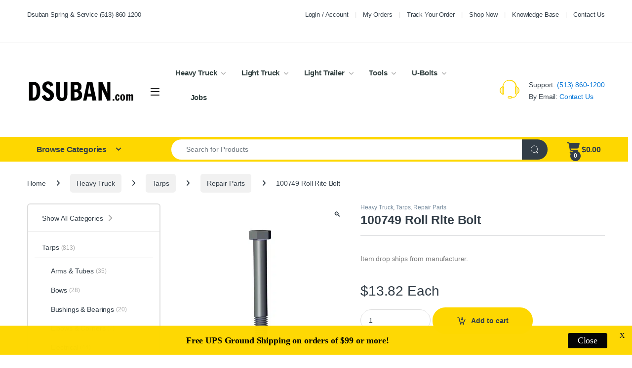

--- FILE ---
content_type: text/html; charset=UTF-8
request_url: https://dsuban.com/product/100749-roll-rite-bolt/
body_size: 56190
content:
<!DOCTYPE html>
<html lang="en-US">
<head>
<meta charset="UTF-8">
<meta name="viewport" content="width=device-width, initial-scale=1">
<link rel="profile" href="https://gmpg.org/xfn/11">
<link rel="pingback" href="https://dsuban.com/xmlrpc.php">

<meta name='robots' content='index, follow, max-image-preview:large, max-snippet:-1, max-video-preview:-1' />

<!-- Google Tag Manager for WordPress by gtm4wp.com -->
<script data-cfasync="false" data-pagespeed-no-defer>
	var gtm4wp_datalayer_name = "dataLayer";
	var dataLayer = dataLayer || [];
	const gtm4wp_use_sku_instead = 1;
	const gtm4wp_currency = 'USD';
	const gtm4wp_product_per_impression = 10;
	const gtm4wp_clear_ecommerce = false;
	const gtm4wp_datalayer_max_timeout = 2000;
</script>
<!-- End Google Tag Manager for WordPress by gtm4wp.com -->
	<!-- This site is optimized with the Yoast SEO plugin v26.7 - https://yoast.com/wordpress/plugins/seo/ -->
	<title>100749 Roll Rite Bolt - Dsuban Spring</title>
	<link rel="canonical" href="https://dsuban.com/product/100749-roll-rite-bolt/" />
	<meta property="og:locale" content="en_US" />
	<meta property="og:type" content="article" />
	<meta property="og:title" content="100749 Roll Rite Bolt - Dsuban Spring" />
	<meta property="og:description" content="Item drop ships from manufacturer." />
	<meta property="og:url" content="https://dsuban.com/product/100749-roll-rite-bolt/" />
	<meta property="og:site_name" content="Dsuban Spring" />
	<meta property="article:publisher" content="https://www.facebook.com/DsubanSpring/" />
	<meta property="article:modified_time" content="2025-08-07T12:53:52+00:00" />
	<meta property="og:image" content="https://dsuban.com/wp-content/uploads/2022/05/100749.jpg" />
	<meta property="og:image:width" content="2400" />
	<meta property="og:image:height" content="2400" />
	<meta property="og:image:type" content="image/jpeg" />
	<meta name="twitter:card" content="summary_large_image" />
	<meta name="twitter:site" content="@DsubanSpring" />
	<script type="application/ld+json" class="yoast-schema-graph">{"@context":"https://schema.org","@graph":[{"@type":"WebPage","@id":"https://dsuban.com/product/100749-roll-rite-bolt/","url":"https://dsuban.com/product/100749-roll-rite-bolt/","name":"100749 Roll Rite Bolt - Dsuban Spring","isPartOf":{"@id":"https://dsuban.com/#website"},"primaryImageOfPage":{"@id":"https://dsuban.com/product/100749-roll-rite-bolt/#primaryimage"},"image":{"@id":"https://dsuban.com/product/100749-roll-rite-bolt/#primaryimage"},"thumbnailUrl":"https://dsuban.com/wp-content/uploads/2022/05/100749.jpg","datePublished":"2018-03-21T13:01:59+00:00","dateModified":"2025-08-07T12:53:52+00:00","breadcrumb":{"@id":"https://dsuban.com/product/100749-roll-rite-bolt/#breadcrumb"},"inLanguage":"en-US","potentialAction":[{"@type":"ReadAction","target":["https://dsuban.com/product/100749-roll-rite-bolt/"]}]},{"@type":"ImageObject","inLanguage":"en-US","@id":"https://dsuban.com/product/100749-roll-rite-bolt/#primaryimage","url":"https://dsuban.com/wp-content/uploads/2022/05/100749.jpg","contentUrl":"https://dsuban.com/wp-content/uploads/2022/05/100749.jpg","width":2400,"height":2400,"caption":"100749 Roll Rite Bolt"},{"@type":"BreadcrumbList","@id":"https://dsuban.com/product/100749-roll-rite-bolt/#breadcrumb","itemListElement":[{"@type":"ListItem","position":1,"name":"Home","item":"https://dsuban.com/"},{"@type":"ListItem","position":2,"name":"Shop","item":"https://dsuban.com/shop/"},{"@type":"ListItem","position":3,"name":"Heavy Truck","item":"https://dsuban.com/product-category/heavy-truck/"},{"@type":"ListItem","position":4,"name":"Tarps","item":"https://dsuban.com/product-category/heavy-truck/tarps/"},{"@type":"ListItem","position":5,"name":"Repair Parts","item":"https://dsuban.com/product-category/heavy-truck/tarps/repair-parts-tarps/"},{"@type":"ListItem","position":6,"name":"100749 Roll Rite Bolt"}]},{"@type":"WebSite","@id":"https://dsuban.com/#website","url":"https://dsuban.com/","name":"Dsuban Spring","description":"Truck Equipment and Parts in Cincinnati Ohio","publisher":{"@id":"https://dsuban.com/#organization"},"alternateName":"Dsuban.com","potentialAction":[{"@type":"SearchAction","target":{"@type":"EntryPoint","urlTemplate":"https://dsuban.com/?s={search_term_string}"},"query-input":{"@type":"PropertyValueSpecification","valueRequired":true,"valueName":"search_term_string"}}],"inLanguage":"en-US"},{"@type":"Organization","@id":"https://dsuban.com/#organization","name":"Dsuban Spring Service","alternateName":"Dsuban.com","url":"https://dsuban.com/","logo":{"@type":"ImageObject","inLanguage":"en-US","@id":"https://dsuban.com/#/schema/logo/image/","url":"https://dsuban.com/wp-content/uploads/2025/08/Dsuban-Favicon.png","contentUrl":"https://dsuban.com/wp-content/uploads/2025/08/Dsuban-Favicon.png","width":512,"height":512,"caption":"Dsuban Spring Service"},"image":{"@id":"https://dsuban.com/#/schema/logo/image/"},"sameAs":["https://www.facebook.com/DsubanSpring/","https://x.com/DsubanSpring","https://www.youtube.com/user/dsubanspring"]}]}</script>
	<!-- / Yoast SEO plugin. -->


<link href='https://fonts.gstatic.com' crossorigin rel='preconnect' />
<link rel="alternate" type="application/rss+xml" title="Dsuban Spring &raquo; Feed" href="https://dsuban.com/feed/" />
<link rel="alternate" type="application/rss+xml" title="Dsuban Spring &raquo; Comments Feed" href="https://dsuban.com/comments/feed/" />
<link rel="alternate" type="application/rss+xml" title="Dsuban Spring &raquo; 100749 Roll Rite Bolt Comments Feed" href="https://dsuban.com/product/100749-roll-rite-bolt/feed/" />
<link rel="alternate" title="oEmbed (JSON)" type="application/json+oembed" href="https://dsuban.com/wp-json/oembed/1.0/embed?url=https%3A%2F%2Fdsuban.com%2Fproduct%2F100749-roll-rite-bolt%2F" />
<link rel="alternate" title="oEmbed (XML)" type="text/xml+oembed" href="https://dsuban.com/wp-json/oembed/1.0/embed?url=https%3A%2F%2Fdsuban.com%2Fproduct%2F100749-roll-rite-bolt%2F&#038;format=xml" />
		<!-- This site uses the Google Analytics by MonsterInsights plugin v9.11.1 - Using Analytics tracking - https://www.monsterinsights.com/ -->
							<script src="//www.googletagmanager.com/gtag/js?id=G-4JSQC3PJLV"  data-cfasync="false" data-wpfc-render="false" type="text/javascript" async></script>
			<script data-cfasync="false" data-wpfc-render="false" type="text/javascript">
				var mi_version = '9.11.1';
				var mi_track_user = true;
				var mi_no_track_reason = '';
								var MonsterInsightsDefaultLocations = {"page_location":"https:\/\/dsuban.com\/product\/100749-roll-rite-bolt\/"};
								if ( typeof MonsterInsightsPrivacyGuardFilter === 'function' ) {
					var MonsterInsightsLocations = (typeof MonsterInsightsExcludeQuery === 'object') ? MonsterInsightsPrivacyGuardFilter( MonsterInsightsExcludeQuery ) : MonsterInsightsPrivacyGuardFilter( MonsterInsightsDefaultLocations );
				} else {
					var MonsterInsightsLocations = (typeof MonsterInsightsExcludeQuery === 'object') ? MonsterInsightsExcludeQuery : MonsterInsightsDefaultLocations;
				}

								var disableStrs = [
										'ga-disable-G-4JSQC3PJLV',
									];

				/* Function to detect opted out users */
				function __gtagTrackerIsOptedOut() {
					for (var index = 0; index < disableStrs.length; index++) {
						if (document.cookie.indexOf(disableStrs[index] + '=true') > -1) {
							return true;
						}
					}

					return false;
				}

				/* Disable tracking if the opt-out cookie exists. */
				if (__gtagTrackerIsOptedOut()) {
					for (var index = 0; index < disableStrs.length; index++) {
						window[disableStrs[index]] = true;
					}
				}

				/* Opt-out function */
				function __gtagTrackerOptout() {
					for (var index = 0; index < disableStrs.length; index++) {
						document.cookie = disableStrs[index] + '=true; expires=Thu, 31 Dec 2099 23:59:59 UTC; path=/';
						window[disableStrs[index]] = true;
					}
				}

				if ('undefined' === typeof gaOptout) {
					function gaOptout() {
						__gtagTrackerOptout();
					}
				}
								window.dataLayer = window.dataLayer || [];

				window.MonsterInsightsDualTracker = {
					helpers: {},
					trackers: {},
				};
				if (mi_track_user) {
					function __gtagDataLayer() {
						dataLayer.push(arguments);
					}

					function __gtagTracker(type, name, parameters) {
						if (!parameters) {
							parameters = {};
						}

						if (parameters.send_to) {
							__gtagDataLayer.apply(null, arguments);
							return;
						}

						if (type === 'event') {
														parameters.send_to = monsterinsights_frontend.v4_id;
							var hookName = name;
							if (typeof parameters['event_category'] !== 'undefined') {
								hookName = parameters['event_category'] + ':' + name;
							}

							if (typeof MonsterInsightsDualTracker.trackers[hookName] !== 'undefined') {
								MonsterInsightsDualTracker.trackers[hookName](parameters);
							} else {
								__gtagDataLayer('event', name, parameters);
							}
							
						} else {
							__gtagDataLayer.apply(null, arguments);
						}
					}

					__gtagTracker('js', new Date());
					__gtagTracker('set', {
						'developer_id.dZGIzZG': true,
											});
					if ( MonsterInsightsLocations.page_location ) {
						__gtagTracker('set', MonsterInsightsLocations);
					}
										__gtagTracker('config', 'G-4JSQC3PJLV', {"forceSSL":"true","tags":"untagged","focus_keyword":"100749 Roll Rite Bolt"} );
										window.gtag = __gtagTracker;										(function () {
						/* https://developers.google.com/analytics/devguides/collection/analyticsjs/ */
						/* ga and __gaTracker compatibility shim. */
						var noopfn = function () {
							return null;
						};
						var newtracker = function () {
							return new Tracker();
						};
						var Tracker = function () {
							return null;
						};
						var p = Tracker.prototype;
						p.get = noopfn;
						p.set = noopfn;
						p.send = function () {
							var args = Array.prototype.slice.call(arguments);
							args.unshift('send');
							__gaTracker.apply(null, args);
						};
						var __gaTracker = function () {
							var len = arguments.length;
							if (len === 0) {
								return;
							}
							var f = arguments[len - 1];
							if (typeof f !== 'object' || f === null || typeof f.hitCallback !== 'function') {
								if ('send' === arguments[0]) {
									var hitConverted, hitObject = false, action;
									if ('event' === arguments[1]) {
										if ('undefined' !== typeof arguments[3]) {
											hitObject = {
												'eventAction': arguments[3],
												'eventCategory': arguments[2],
												'eventLabel': arguments[4],
												'value': arguments[5] ? arguments[5] : 1,
											}
										}
									}
									if ('pageview' === arguments[1]) {
										if ('undefined' !== typeof arguments[2]) {
											hitObject = {
												'eventAction': 'page_view',
												'page_path': arguments[2],
											}
										}
									}
									if (typeof arguments[2] === 'object') {
										hitObject = arguments[2];
									}
									if (typeof arguments[5] === 'object') {
										Object.assign(hitObject, arguments[5]);
									}
									if ('undefined' !== typeof arguments[1].hitType) {
										hitObject = arguments[1];
										if ('pageview' === hitObject.hitType) {
											hitObject.eventAction = 'page_view';
										}
									}
									if (hitObject) {
										action = 'timing' === arguments[1].hitType ? 'timing_complete' : hitObject.eventAction;
										hitConverted = mapArgs(hitObject);
										__gtagTracker('event', action, hitConverted);
									}
								}
								return;
							}

							function mapArgs(args) {
								var arg, hit = {};
								var gaMap = {
									'eventCategory': 'event_category',
									'eventAction': 'event_action',
									'eventLabel': 'event_label',
									'eventValue': 'event_value',
									'nonInteraction': 'non_interaction',
									'timingCategory': 'event_category',
									'timingVar': 'name',
									'timingValue': 'value',
									'timingLabel': 'event_label',
									'page': 'page_path',
									'location': 'page_location',
									'title': 'page_title',
									'referrer' : 'page_referrer',
								};
								for (arg in args) {
																		if (!(!args.hasOwnProperty(arg) || !gaMap.hasOwnProperty(arg))) {
										hit[gaMap[arg]] = args[arg];
									} else {
										hit[arg] = args[arg];
									}
								}
								return hit;
							}

							try {
								f.hitCallback();
							} catch (ex) {
							}
						};
						__gaTracker.create = newtracker;
						__gaTracker.getByName = newtracker;
						__gaTracker.getAll = function () {
							return [];
						};
						__gaTracker.remove = noopfn;
						__gaTracker.loaded = true;
						window['__gaTracker'] = __gaTracker;
					})();
									} else {
										console.log("");
					(function () {
						function __gtagTracker() {
							return null;
						}

						window['__gtagTracker'] = __gtagTracker;
						window['gtag'] = __gtagTracker;
					})();
									}
			</script>
										<script data-cfasync="false" data-wpfc-render="false" type="text/javascript">
								
		if ( typeof __gtagTracker === 'function' ) { __gtagTracker( 'config', 'AW-1031434229', {"allow_enhanced_conversions":true} ); }
							</script>
											<!-- / Google Analytics by MonsterInsights -->
				<script data-cfasync="false" data-wpfc-render="false" type="text/javascript">
			window.MonsterInsightsDualTracker.helpers.mapProductItem = function (uaItem) {
				var prefixIndex, prefixKey, mapIndex;
				
				var toBePrefixed = ['id', 'name', 'list_name', 'brand', 'category', 'variant'];

				var item = {};

				var fieldMap = {
					'price': 'price',
					'list_position': 'index',
					'quantity': 'quantity',
					'position': 'index',
				};

				for (mapIndex in fieldMap) {
					if (uaItem.hasOwnProperty(mapIndex)) {
						item[fieldMap[mapIndex]] = uaItem[mapIndex];
					}
				}

				for (prefixIndex = 0; prefixIndex < toBePrefixed.length; prefixIndex++) {
					prefixKey = toBePrefixed[prefixIndex];
					if (typeof uaItem[prefixKey] !== 'undefined') {
						item['item_' + prefixKey] = uaItem[prefixKey];
					}
				}

				return item;
			};

			MonsterInsightsDualTracker.trackers['view_item_list'] = function (parameters) {
				var items = parameters.items;
				var listName, itemIndex, item, itemListName;
				var lists = {
					'_': {items: [], 'send_to': monsterinsights_frontend.v4_id},
				};

				for (itemIndex = 0; itemIndex < items.length; itemIndex++) {
					item = MonsterInsightsDualTracker.helpers.mapProductItem(items[itemIndex]);

					if (typeof item['item_list_name'] === 'undefined') {
						lists['_'].items.push(item);
					} else {
						itemListName = item['item_list_name'];
						if (typeof lists[itemListName] === 'undefined') {
							lists[itemListName] = {
								'items': [],
								'item_list_name': itemListName,
								'send_to': monsterinsights_frontend.v4_id,
							};
						}

						lists[itemListName].items.push(item);
					}
				}

				for (listName in lists) {
					__gtagDataLayer('event', 'view_item_list', lists[listName]);
				}
			};

			MonsterInsightsDualTracker.trackers['select_content'] = function (parameters) {
				const items = parameters.items.map(MonsterInsightsDualTracker.helpers.mapProductItem);
				__gtagDataLayer('event', 'select_item', {items: items, send_to: parameters.send_to});
			};

			MonsterInsightsDualTracker.trackers['view_item'] = function (parameters) {
				const items = parameters.items.map(MonsterInsightsDualTracker.helpers.mapProductItem);
				__gtagDataLayer('event', 'view_item', {items: items, send_to: parameters.send_to});
			};
		</script>
			<script data-cfasync="false" data-wpfc-render="false" type="text/javascript">
		if (window.hasOwnProperty('MonsterInsightsDualTracker')){
			window.MonsterInsightsDualTracker.trackers['form:impression'] = function (parameters) {
				__gtagDataLayer('event', 'form_impression', {
					form_id: parameters.event_label,
					content_type: 'form',
					non_interaction: true,
					send_to: parameters.send_to,
				});
			};

			window.MonsterInsightsDualTracker.trackers['form:conversion'] = function (parameters) {
				__gtagDataLayer('event', 'generate_lead', {
					form_id: parameters.event_label,
					send_to: parameters.send_to,
				});
			};
		}
	</script>
	<style id='wp-img-auto-sizes-contain-inline-css' type='text/css'>
img:is([sizes=auto i],[sizes^="auto," i]){contain-intrinsic-size:3000px 1500px}
/*# sourceURL=wp-img-auto-sizes-contain-inline-css */
</style>
<style id='wp-emoji-styles-inline-css' type='text/css'>

	img.wp-smiley, img.emoji {
		display: inline !important;
		border: none !important;
		box-shadow: none !important;
		height: 1em !important;
		width: 1em !important;
		margin: 0 0.07em !important;
		vertical-align: -0.1em !important;
		background: none !important;
		padding: 0 !important;
	}
/*# sourceURL=wp-emoji-styles-inline-css */
</style>
<style id='wp-block-library-inline-css' type='text/css'>
:root{--wp-block-synced-color:#7a00df;--wp-block-synced-color--rgb:122,0,223;--wp-bound-block-color:var(--wp-block-synced-color);--wp-editor-canvas-background:#ddd;--wp-admin-theme-color:#007cba;--wp-admin-theme-color--rgb:0,124,186;--wp-admin-theme-color-darker-10:#006ba1;--wp-admin-theme-color-darker-10--rgb:0,107,160.5;--wp-admin-theme-color-darker-20:#005a87;--wp-admin-theme-color-darker-20--rgb:0,90,135;--wp-admin-border-width-focus:2px}@media (min-resolution:192dpi){:root{--wp-admin-border-width-focus:1.5px}}.wp-element-button{cursor:pointer}:root .has-very-light-gray-background-color{background-color:#eee}:root .has-very-dark-gray-background-color{background-color:#313131}:root .has-very-light-gray-color{color:#eee}:root .has-very-dark-gray-color{color:#313131}:root .has-vivid-green-cyan-to-vivid-cyan-blue-gradient-background{background:linear-gradient(135deg,#00d084,#0693e3)}:root .has-purple-crush-gradient-background{background:linear-gradient(135deg,#34e2e4,#4721fb 50%,#ab1dfe)}:root .has-hazy-dawn-gradient-background{background:linear-gradient(135deg,#faaca8,#dad0ec)}:root .has-subdued-olive-gradient-background{background:linear-gradient(135deg,#fafae1,#67a671)}:root .has-atomic-cream-gradient-background{background:linear-gradient(135deg,#fdd79a,#004a59)}:root .has-nightshade-gradient-background{background:linear-gradient(135deg,#330968,#31cdcf)}:root .has-midnight-gradient-background{background:linear-gradient(135deg,#020381,#2874fc)}:root{--wp--preset--font-size--normal:16px;--wp--preset--font-size--huge:42px}.has-regular-font-size{font-size:1em}.has-larger-font-size{font-size:2.625em}.has-normal-font-size{font-size:var(--wp--preset--font-size--normal)}.has-huge-font-size{font-size:var(--wp--preset--font-size--huge)}.has-text-align-center{text-align:center}.has-text-align-left{text-align:left}.has-text-align-right{text-align:right}.has-fit-text{white-space:nowrap!important}#end-resizable-editor-section{display:none}.aligncenter{clear:both}.items-justified-left{justify-content:flex-start}.items-justified-center{justify-content:center}.items-justified-right{justify-content:flex-end}.items-justified-space-between{justify-content:space-between}.screen-reader-text{border:0;clip-path:inset(50%);height:1px;margin:-1px;overflow:hidden;padding:0;position:absolute;width:1px;word-wrap:normal!important}.screen-reader-text:focus{background-color:#ddd;clip-path:none;color:#444;display:block;font-size:1em;height:auto;left:5px;line-height:normal;padding:15px 23px 14px;text-decoration:none;top:5px;width:auto;z-index:100000}html :where(.has-border-color){border-style:solid}html :where([style*=border-top-color]){border-top-style:solid}html :where([style*=border-right-color]){border-right-style:solid}html :where([style*=border-bottom-color]){border-bottom-style:solid}html :where([style*=border-left-color]){border-left-style:solid}html :where([style*=border-width]){border-style:solid}html :where([style*=border-top-width]){border-top-style:solid}html :where([style*=border-right-width]){border-right-style:solid}html :where([style*=border-bottom-width]){border-bottom-style:solid}html :where([style*=border-left-width]){border-left-style:solid}html :where(img[class*=wp-image-]){height:auto;max-width:100%}:where(figure){margin:0 0 1em}html :where(.is-position-sticky){--wp-admin--admin-bar--position-offset:var(--wp-admin--admin-bar--height,0px)}@media screen and (max-width:600px){html :where(.is-position-sticky){--wp-admin--admin-bar--position-offset:0px}}

/*# sourceURL=wp-block-library-inline-css */
</style><link rel='stylesheet' id='wc-blocks-style-css' href='https://dsuban.com/wp-content/plugins/woocommerce/assets/client/blocks/wc-blocks.css?ver=wc-10.4.3' type='text/css' media='all' />
<style id='global-styles-inline-css' type='text/css'>
:root{--wp--preset--aspect-ratio--square: 1;--wp--preset--aspect-ratio--4-3: 4/3;--wp--preset--aspect-ratio--3-4: 3/4;--wp--preset--aspect-ratio--3-2: 3/2;--wp--preset--aspect-ratio--2-3: 2/3;--wp--preset--aspect-ratio--16-9: 16/9;--wp--preset--aspect-ratio--9-16: 9/16;--wp--preset--color--black: #000000;--wp--preset--color--cyan-bluish-gray: #abb8c3;--wp--preset--color--white: #ffffff;--wp--preset--color--pale-pink: #f78da7;--wp--preset--color--vivid-red: #cf2e2e;--wp--preset--color--luminous-vivid-orange: #ff6900;--wp--preset--color--luminous-vivid-amber: #fcb900;--wp--preset--color--light-green-cyan: #7bdcb5;--wp--preset--color--vivid-green-cyan: #00d084;--wp--preset--color--pale-cyan-blue: #8ed1fc;--wp--preset--color--vivid-cyan-blue: #0693e3;--wp--preset--color--vivid-purple: #9b51e0;--wp--preset--gradient--vivid-cyan-blue-to-vivid-purple: linear-gradient(135deg,rgb(6,147,227) 0%,rgb(155,81,224) 100%);--wp--preset--gradient--light-green-cyan-to-vivid-green-cyan: linear-gradient(135deg,rgb(122,220,180) 0%,rgb(0,208,130) 100%);--wp--preset--gradient--luminous-vivid-amber-to-luminous-vivid-orange: linear-gradient(135deg,rgb(252,185,0) 0%,rgb(255,105,0) 100%);--wp--preset--gradient--luminous-vivid-orange-to-vivid-red: linear-gradient(135deg,rgb(255,105,0) 0%,rgb(207,46,46) 100%);--wp--preset--gradient--very-light-gray-to-cyan-bluish-gray: linear-gradient(135deg,rgb(238,238,238) 0%,rgb(169,184,195) 100%);--wp--preset--gradient--cool-to-warm-spectrum: linear-gradient(135deg,rgb(74,234,220) 0%,rgb(151,120,209) 20%,rgb(207,42,186) 40%,rgb(238,44,130) 60%,rgb(251,105,98) 80%,rgb(254,248,76) 100%);--wp--preset--gradient--blush-light-purple: linear-gradient(135deg,rgb(255,206,236) 0%,rgb(152,150,240) 100%);--wp--preset--gradient--blush-bordeaux: linear-gradient(135deg,rgb(254,205,165) 0%,rgb(254,45,45) 50%,rgb(107,0,62) 100%);--wp--preset--gradient--luminous-dusk: linear-gradient(135deg,rgb(255,203,112) 0%,rgb(199,81,192) 50%,rgb(65,88,208) 100%);--wp--preset--gradient--pale-ocean: linear-gradient(135deg,rgb(255,245,203) 0%,rgb(182,227,212) 50%,rgb(51,167,181) 100%);--wp--preset--gradient--electric-grass: linear-gradient(135deg,rgb(202,248,128) 0%,rgb(113,206,126) 100%);--wp--preset--gradient--midnight: linear-gradient(135deg,rgb(2,3,129) 0%,rgb(40,116,252) 100%);--wp--preset--font-size--small: 13px;--wp--preset--font-size--medium: 20px;--wp--preset--font-size--large: 36px;--wp--preset--font-size--x-large: 42px;--wp--preset--spacing--20: 0.44rem;--wp--preset--spacing--30: 0.67rem;--wp--preset--spacing--40: 1rem;--wp--preset--spacing--50: 1.5rem;--wp--preset--spacing--60: 2.25rem;--wp--preset--spacing--70: 3.38rem;--wp--preset--spacing--80: 5.06rem;--wp--preset--shadow--natural: 6px 6px 9px rgba(0, 0, 0, 0.2);--wp--preset--shadow--deep: 12px 12px 50px rgba(0, 0, 0, 0.4);--wp--preset--shadow--sharp: 6px 6px 0px rgba(0, 0, 0, 0.2);--wp--preset--shadow--outlined: 6px 6px 0px -3px rgb(255, 255, 255), 6px 6px rgb(0, 0, 0);--wp--preset--shadow--crisp: 6px 6px 0px rgb(0, 0, 0);}:where(.is-layout-flex){gap: 0.5em;}:where(.is-layout-grid){gap: 0.5em;}body .is-layout-flex{display: flex;}.is-layout-flex{flex-wrap: wrap;align-items: center;}.is-layout-flex > :is(*, div){margin: 0;}body .is-layout-grid{display: grid;}.is-layout-grid > :is(*, div){margin: 0;}:where(.wp-block-columns.is-layout-flex){gap: 2em;}:where(.wp-block-columns.is-layout-grid){gap: 2em;}:where(.wp-block-post-template.is-layout-flex){gap: 1.25em;}:where(.wp-block-post-template.is-layout-grid){gap: 1.25em;}.has-black-color{color: var(--wp--preset--color--black) !important;}.has-cyan-bluish-gray-color{color: var(--wp--preset--color--cyan-bluish-gray) !important;}.has-white-color{color: var(--wp--preset--color--white) !important;}.has-pale-pink-color{color: var(--wp--preset--color--pale-pink) !important;}.has-vivid-red-color{color: var(--wp--preset--color--vivid-red) !important;}.has-luminous-vivid-orange-color{color: var(--wp--preset--color--luminous-vivid-orange) !important;}.has-luminous-vivid-amber-color{color: var(--wp--preset--color--luminous-vivid-amber) !important;}.has-light-green-cyan-color{color: var(--wp--preset--color--light-green-cyan) !important;}.has-vivid-green-cyan-color{color: var(--wp--preset--color--vivid-green-cyan) !important;}.has-pale-cyan-blue-color{color: var(--wp--preset--color--pale-cyan-blue) !important;}.has-vivid-cyan-blue-color{color: var(--wp--preset--color--vivid-cyan-blue) !important;}.has-vivid-purple-color{color: var(--wp--preset--color--vivid-purple) !important;}.has-black-background-color{background-color: var(--wp--preset--color--black) !important;}.has-cyan-bluish-gray-background-color{background-color: var(--wp--preset--color--cyan-bluish-gray) !important;}.has-white-background-color{background-color: var(--wp--preset--color--white) !important;}.has-pale-pink-background-color{background-color: var(--wp--preset--color--pale-pink) !important;}.has-vivid-red-background-color{background-color: var(--wp--preset--color--vivid-red) !important;}.has-luminous-vivid-orange-background-color{background-color: var(--wp--preset--color--luminous-vivid-orange) !important;}.has-luminous-vivid-amber-background-color{background-color: var(--wp--preset--color--luminous-vivid-amber) !important;}.has-light-green-cyan-background-color{background-color: var(--wp--preset--color--light-green-cyan) !important;}.has-vivid-green-cyan-background-color{background-color: var(--wp--preset--color--vivid-green-cyan) !important;}.has-pale-cyan-blue-background-color{background-color: var(--wp--preset--color--pale-cyan-blue) !important;}.has-vivid-cyan-blue-background-color{background-color: var(--wp--preset--color--vivid-cyan-blue) !important;}.has-vivid-purple-background-color{background-color: var(--wp--preset--color--vivid-purple) !important;}.has-black-border-color{border-color: var(--wp--preset--color--black) !important;}.has-cyan-bluish-gray-border-color{border-color: var(--wp--preset--color--cyan-bluish-gray) !important;}.has-white-border-color{border-color: var(--wp--preset--color--white) !important;}.has-pale-pink-border-color{border-color: var(--wp--preset--color--pale-pink) !important;}.has-vivid-red-border-color{border-color: var(--wp--preset--color--vivid-red) !important;}.has-luminous-vivid-orange-border-color{border-color: var(--wp--preset--color--luminous-vivid-orange) !important;}.has-luminous-vivid-amber-border-color{border-color: var(--wp--preset--color--luminous-vivid-amber) !important;}.has-light-green-cyan-border-color{border-color: var(--wp--preset--color--light-green-cyan) !important;}.has-vivid-green-cyan-border-color{border-color: var(--wp--preset--color--vivid-green-cyan) !important;}.has-pale-cyan-blue-border-color{border-color: var(--wp--preset--color--pale-cyan-blue) !important;}.has-vivid-cyan-blue-border-color{border-color: var(--wp--preset--color--vivid-cyan-blue) !important;}.has-vivid-purple-border-color{border-color: var(--wp--preset--color--vivid-purple) !important;}.has-vivid-cyan-blue-to-vivid-purple-gradient-background{background: var(--wp--preset--gradient--vivid-cyan-blue-to-vivid-purple) !important;}.has-light-green-cyan-to-vivid-green-cyan-gradient-background{background: var(--wp--preset--gradient--light-green-cyan-to-vivid-green-cyan) !important;}.has-luminous-vivid-amber-to-luminous-vivid-orange-gradient-background{background: var(--wp--preset--gradient--luminous-vivid-amber-to-luminous-vivid-orange) !important;}.has-luminous-vivid-orange-to-vivid-red-gradient-background{background: var(--wp--preset--gradient--luminous-vivid-orange-to-vivid-red) !important;}.has-very-light-gray-to-cyan-bluish-gray-gradient-background{background: var(--wp--preset--gradient--very-light-gray-to-cyan-bluish-gray) !important;}.has-cool-to-warm-spectrum-gradient-background{background: var(--wp--preset--gradient--cool-to-warm-spectrum) !important;}.has-blush-light-purple-gradient-background{background: var(--wp--preset--gradient--blush-light-purple) !important;}.has-blush-bordeaux-gradient-background{background: var(--wp--preset--gradient--blush-bordeaux) !important;}.has-luminous-dusk-gradient-background{background: var(--wp--preset--gradient--luminous-dusk) !important;}.has-pale-ocean-gradient-background{background: var(--wp--preset--gradient--pale-ocean) !important;}.has-electric-grass-gradient-background{background: var(--wp--preset--gradient--electric-grass) !important;}.has-midnight-gradient-background{background: var(--wp--preset--gradient--midnight) !important;}.has-small-font-size{font-size: var(--wp--preset--font-size--small) !important;}.has-medium-font-size{font-size: var(--wp--preset--font-size--medium) !important;}.has-large-font-size{font-size: var(--wp--preset--font-size--large) !important;}.has-x-large-font-size{font-size: var(--wp--preset--font-size--x-large) !important;}
/*# sourceURL=global-styles-inline-css */
</style>

<style id='classic-theme-styles-inline-css' type='text/css'>
/*! This file is auto-generated */
.wp-block-button__link{color:#fff;background-color:#32373c;border-radius:9999px;box-shadow:none;text-decoration:none;padding:calc(.667em + 2px) calc(1.333em + 2px);font-size:1.125em}.wp-block-file__button{background:#32373c;color:#fff;text-decoration:none}
/*# sourceURL=/wp-includes/css/classic-themes.min.css */
</style>
<link rel='stylesheet' id='pisol-product-page-shipping-calculator-woocommerce-css' href='https://dsuban.com/wp-content/plugins/product-page-shipping-calculator-for-woocommerce/public/css/pisol-product-page-shipping-calculator-woocommerce-public.css?ver=1.3.49.67' type='text/css' media='all' />
<style id='pisol-product-page-shipping-calculator-woocommerce-inline-css' type='text/css'>

            .pisol-ppscw-alert{
                background-color:#fdf5d5;
                color:#000000;
            }

            .pisol-ppscw-methods li{
                color:#000000;
            }

            .pisol-ppscw-methods li .woocommerce-Price-amount{
                color:#000000;
            }

            .button.pisol-shipping-calculator-button{
                background-color:;
                color:;
            }

            .button.pisol-update-address-button{
                background-color:;
                color:;
            }
        
/*# sourceURL=pisol-product-page-shipping-calculator-woocommerce-inline-css */
</style>
<link rel='stylesheet' id='pisol-product-page-shipping-calculator-woocommerce-address-form-css' href='https://dsuban.com/wp-content/plugins/product-page-shipping-calculator-for-woocommerce/public/css/address-form.css?ver=6.9' type='text/css' media='all' />
<link rel='stylesheet' id='woof-css' href='https://dsuban.com/wp-content/plugins/woocommerce-products-filter/css/front.css?ver=1.3.7.4' type='text/css' media='all' />
<style id='woof-inline-css' type='text/css'>

.woof_products_top_panel li span, .woof_products_top_panel2 li span{background: url(https://dsuban.com/wp-content/plugins/woocommerce-products-filter/img/delete.png);background-size: 14px 14px;background-repeat: no-repeat;background-position: right;}
.woof_edit_view{
                    display: none;
                }
.woof_container_inner h4 {
    font-size: medium;
}
.irs--flat .irs-bar {
    background-color: #fed000 !important;
}
.irs--flat .irs-from, .irs-to, .irs--flat .irs-single {
    color: #333e48!important;
    background-color: #eee!important;
}
.irs--flat .irs-handle>i:first-child {
    background-color: #aaa!important;
}
/*# sourceURL=woof-inline-css */
</style>
<link rel='stylesheet' id='chosen-drop-down-css' href='https://dsuban.com/wp-content/plugins/woocommerce-products-filter/js/chosen/chosen.min.css?ver=1.3.7.4' type='text/css' media='all' />
<link rel='stylesheet' id='woof_by_author_html_items-css' href='https://dsuban.com/wp-content/plugins/woocommerce-products-filter/ext/by_author/css/by_author.css?ver=1.3.7.4' type='text/css' media='all' />
<link rel='stylesheet' id='woof_by_featured_html_items-css' href='https://dsuban.com/wp-content/plugins/woocommerce-products-filter/ext/by_featured/css/by_featured.css?ver=1.3.7.4' type='text/css' media='all' />
<link rel='stylesheet' id='woof_by_instock_html_items-css' href='https://dsuban.com/wp-content/plugins/woocommerce-products-filter/ext/by_instock/css/by_instock.css?ver=1.3.7.4' type='text/css' media='all' />
<link rel='stylesheet' id='woof_by_onsales_html_items-css' href='https://dsuban.com/wp-content/plugins/woocommerce-products-filter/ext/by_onsales/css/by_onsales.css?ver=1.3.7.4' type='text/css' media='all' />
<link rel='stylesheet' id='woof_by_text_html_items-css' href='https://dsuban.com/wp-content/plugins/woocommerce-products-filter/ext/by_text/assets/css/front.css?ver=1.3.7.4' type='text/css' media='all' />
<link rel='stylesheet' id='woof_label_html_items-css' href='https://dsuban.com/wp-content/plugins/woocommerce-products-filter/ext/label/css/html_types/label.css?ver=1.3.7.4' type='text/css' media='all' />
<link rel='stylesheet' id='woof_select_radio_check_html_items-css' href='https://dsuban.com/wp-content/plugins/woocommerce-products-filter/ext/select_radio_check/css/html_types/select_radio_check.css?ver=1.3.7.4' type='text/css' media='all' />
<link rel='stylesheet' id='woof_sd_html_items_checkbox-css' href='https://dsuban.com/wp-content/plugins/woocommerce-products-filter/ext/smart_designer/css/elements/checkbox.css?ver=1.3.7.4' type='text/css' media='all' />
<link rel='stylesheet' id='woof_sd_html_items_radio-css' href='https://dsuban.com/wp-content/plugins/woocommerce-products-filter/ext/smart_designer/css/elements/radio.css?ver=1.3.7.4' type='text/css' media='all' />
<link rel='stylesheet' id='woof_sd_html_items_switcher-css' href='https://dsuban.com/wp-content/plugins/woocommerce-products-filter/ext/smart_designer/css/elements/switcher.css?ver=1.3.7.4' type='text/css' media='all' />
<link rel='stylesheet' id='woof_sd_html_items_color-css' href='https://dsuban.com/wp-content/plugins/woocommerce-products-filter/ext/smart_designer/css/elements/color.css?ver=1.3.7.4' type='text/css' media='all' />
<link rel='stylesheet' id='woof_sd_html_items_tooltip-css' href='https://dsuban.com/wp-content/plugins/woocommerce-products-filter/ext/smart_designer/css/tooltip.css?ver=1.3.7.4' type='text/css' media='all' />
<link rel='stylesheet' id='woof_sd_html_items_front-css' href='https://dsuban.com/wp-content/plugins/woocommerce-products-filter/ext/smart_designer/css/front.css?ver=1.3.7.4' type='text/css' media='all' />
<link rel='stylesheet' id='woof-switcher23-css' href='https://dsuban.com/wp-content/plugins/woocommerce-products-filter/css/switcher.css?ver=1.3.7.4' type='text/css' media='all' />
<link rel='stylesheet' id='aftax-frontc-css' href='https://dsuban.com/wp-content/plugins/woocommerce-tax-exempt-plugin/assets/css/aftax_front.css?ver=1.0' type='text/css' media='' />
<link rel='stylesheet' id='photoswipe-css' href='https://dsuban.com/wp-content/plugins/woocommerce/assets/css/photoswipe/photoswipe.min.css?ver=10.4.3' type='text/css' media='all' />
<link rel='stylesheet' id='photoswipe-default-skin-css' href='https://dsuban.com/wp-content/plugins/woocommerce/assets/css/photoswipe/default-skin/default-skin.min.css?ver=10.4.3' type='text/css' media='all' />
<style id='woocommerce-inline-inline-css' type='text/css'>
.woocommerce form .form-row .required { visibility: visible; }
/*# sourceURL=woocommerce-inline-inline-css */
</style>
<link rel='stylesheet' id='yith_wcbm_badge_style-css' href='https://dsuban.com/wp-content/plugins/yith-woocommerce-badge-management-premium/assets/css/frontend.css?ver=3.22.1' type='text/css' media='all' />
<style id='yith_wcbm_badge_style-inline-css' type='text/css'>
.yith-wcbm-badge.yith-wcbm-badge-text.yith-wcbm-badge-144075 {
				top: auto; right: 2%; bottom: 1%; left: auto;
				opacity: 75%;
				
				margin: 0px 0px 0px 0px;
				padding: 1px 1px 1px 1px;
				background-color:#f2f2f2; border-radius: 10px 10px 10px 10px; width:135px; height:35px;
			}@media only screen and (max-width: 768px) {
							.yith-wcbm-badge.yith-wcbm-badge-text.yith-wcbm-badge-144075{ 
							-ms-transform:  scale(0.65); -webkit-transform:  scale(0.65); transform:  scale(0.65);
							}
						}
				.yith-wcbm-badge.yith-wcbm-badge-text.yith-wcbm-badge-249253 {
				top: 0%; right: auto; bottom: auto; left: 0%;
				opacity: 75%;
				
				margin: 0px 0px 0px 0px;
				padding: 0px 0px 0px 0px;
				background-color:#2470FF; border-radius: 0px 0px 10px 0px; width:160px; height:60px;
			}.yith-wcbm-badge.yith-wcbm-badge-text.yith-wcbm-badge-254591 {
				top: 0; left: 0; 
				opacity: 100%;
				
				margin: 0px 0px 0px 0px;
				padding: 0px 0px 0px 0px;
				background-color:#2470FF; border-radius: 0px 0px 15px 0px; width:120px; height:50px;
			}@media only screen and (max-width: 768px) {
							.yith-wcbm-badge.yith-wcbm-badge-text.yith-wcbm-badge-254591{ 
							-ms-transform:  scale(0.75); -webkit-transform:  scale(0.75); transform:  scale(0.75);
							}
						}
				.yith-wcbm-badge.yith-wcbm-badge-image.yith-wcbm-badge-247984 {
				top: 0%; right: 8%; bottom: auto; left: auto;
				opacity: 80%;
				
				margin: 0px 0px 0px 0px;
				padding: 0px 0px 0px 0px;
				
			}@media only screen and (max-width: 768px) {
							.yith-wcbm-badge.yith-wcbm-badge-image.yith-wcbm-badge-247984{ 
							-ms-transform:  scale(0.75); -webkit-transform:  scale(0.75); transform:  scale(0.75);
							}
						}
				.yith-wcbm-badge.yith-wcbm-badge-text.yith-wcbm-badge-247378 {
				top: 0; left: 0; 
				opacity: 65%;
				
				margin: 0px 0px 0px 0px;
				padding: 0px 0px 0px 0px;
				background-color:#b22234; border-radius: 0px 0px 6px 0px; width:150px; height:25px;
			}.yith-wcbm-badge.yith-wcbm-badge-advanced.yith-wcbm-badge-247698 {
				top: 18%; right: 0%; bottom: auto; left: auto;
				opacity: 100%;
				
				margin: 0px 0px 0px 0px;
				padding: 0px 0px 0px 0px;
				
			}.yith-wcbm-badge.yith-wcbm-badge-css.yith-wcbm-badge-247700 {
				top: 9%; right: 0%; bottom: auto; left: auto;
				opacity: 100%;
				
				margin: 0px 0px 0px 0px;
				padding: 0px 0px 0px 0px;
				
			}.yith-wcbm-badge.yith-wcbm-badge-text.yith-wcbm-badge-253670 {
				top: 0%; right: auto; bottom: auto; left: 0%;
				opacity: 100%;
				
				margin: 0px 0px 0px 0px;
				padding: 0px 0px 0px 0px;
				background-color:#2470FF; border-radius: 0px 0px 10px 0px; width:80px; height:40px;
			}@media only screen and (max-width: 768px) {
							.yith-wcbm-badge.yith-wcbm-badge-text.yith-wcbm-badge-253670{ 
							-ms-transform:  scale(0.8); -webkit-transform:  scale(0.8); transform:  scale(0.8);
							}
						}
				.yith-wcbm-badge.yith-wcbm-badge-text.yith-wcbm-badge-26512 {
				top: 0; left: 0; 
				opacity: 80%;
				
				margin: 0px 0px 0px 0px;
				padding: 0px 0px 0px 0px;
				background-color:#b22234; border-radius: 0px 0px 10px 0px; width:89px; height:25px;
			}.yith-wcbm-badge.yith-wcbm-badge-text.yith-wcbm-badge-247701 {
				top: 0%; right: 7%; bottom: auto; left: auto;
				opacity: 90%;
				
				margin: 0px 0px 0px 0px;
				padding: 0px 0px 0px 0px;
				background-color:#3dbd37; border-radius: 0px 0px 10px 10px; width:50px; height:25px;
			}.yith-wcbm-badge.yith-wcbm-badge-text.yith-wcbm-badge-253069 {
				top: 0; left: 0; 
				opacity: 100%;
				
				margin: 0px 0px 0px 0px;
				padding: 0px 0px 0px 0px;
				background-color:#2470FF; border-radius: 0px 0px 15px 0px; width:160px; height:30px;
			}.yith-wcbm-badge.yith-wcbm-badge-text.yith-wcbm-badge-27920 {
				top: 50%; left: 50%; 
				opacity: 50%;
				
				-ms-transform: translate(-50% , -50%); 
				-webkit-transform: translate(-50% , -50%); 
				transform: translate(-50% , -50%);
				margin: 0px 0px 0px 0px;
				padding: 0px 0px 0px 0px;
				background-color:#ffffff; border-radius: 10px 10px 10px 10px; width:160px; height:30px;
			}@media only screen and (max-width: 768px) {
							.yith-wcbm-badge.yith-wcbm-badge-text.yith-wcbm-badge-27920{ 
							-ms-transform: translate(-50% , -50%) scale(0.6); -webkit-transform: translate(-50% , -50%) scale(0.6); transform: translate(-50% , -50%) scale(0.6);
							}
						}
				
.container-image-and-badge{position: static !important;}
/*# sourceURL=yith_wcbm_badge_style-inline-css */
</style>
<link rel='stylesheet' id='yith-gfont-open-sans-css' href='https://dsuban.com/wp-content/plugins/yith-woocommerce-badge-management-premium/assets/fonts/open-sans/style.css?ver=3.22.1' type='text/css' media='all' />
<link rel='stylesheet' id='ypop_frontend-css' href='https://dsuban.com/wp-content/plugins/yith-woocommerce-popup-premium/assets/css/frontend.css?ver=1.53.0' type='text/css' media='all' />
<link rel='stylesheet' id='font-electro-css' href='https://dsuban.com/wp-content/themes/electro/assets/css/font-electro.css?ver=3.6.5' type='text/css' media='all' />
<link rel='stylesheet' id='fontawesome-css' href='https://dsuban.com/wp-content/themes/electro/assets/vendor/fontawesome/css/all.min.css?ver=3.6.5' type='text/css' media='all' />
<link rel='stylesheet' id='animate-css-css' href='https://dsuban.com/wp-content/themes/electro/assets/vendor/animate.css/animate.min.css?ver=3.6.5' type='text/css' media='all' />
<link rel='stylesheet' id='electro-style-css' href='https://dsuban.com/wp-content/themes/electro/style.min.css?ver=3.6.5' type='text/css' media='all' />
<link rel='stylesheet' id='electro-color-css' href='https://dsuban.com/wp-content/themes/electro/assets/css/colors/yellow.min.css?ver=3.6.5' type='text/css' media='all' />
<link rel='stylesheet' id='pwb-styles-frontend-css' href='https://dsuban.com/wp-content/plugins/perfect-woocommerce-brands/build/frontend/css/style.css?ver=3.6.8' type='text/css' media='all' />
<link rel='stylesheet' id='vc_plugin_table_style_css-css' href='https://dsuban.com/wp-content/plugins/easy-tables-vc/assets/css/style.min.css?ver=2.2.0' type='text/css' media='all' />
<link rel='stylesheet' id='vc_plugin_themes_css-css' href='https://dsuban.com/wp-content/plugins/easy-tables-vc/assets/css/themes.min.css?ver=2.2.0' type='text/css' media='all' />
<link rel='stylesheet' id='yith-wacp-frontend-css' href='https://dsuban.com/wp-content/plugins/yith-woocommerce-added-to-cart-popup-premium/assets/css/wacp-frontend.min.css?ver=2.34.0' type='text/css' media='all' />
<style id='yith-wacp-frontend-inline-css' type='text/css'>

			:root {
				--yith-wacp-box-width-size: 800px;
				--yith-wacp-box-height-size: 768px;
				--yith-wacp-popup-border-radius: 0px 0px 0px 0px;
				--yith-wacp-close-color-normal: rgb(0,0,0);
				--yith-wacp-close-color-hover: rgb(255,23,26);
				--yith-wacp-overlay-color: rgba(0,0,0,0.5);
				--yith-wacp-popup-background: rgb(255,255,255);
				--yith-wacp-popup-message-alignment: center;
				--yith-wacp-notice-border-radius: 8px 8px 8px 8px;
				--yith-wacp-notice-colors-text: #000000;
				--yith-wacp-notice-colors-background: rgb(251,219,146);
				--yith-wacp-notice-icon-color: rgb(22,195,13);
				--yith-wacp-product-name-color-normal: #565656;
				--yith-wacp-product-name-color-hover: #565656;
				--yith-wacp-table-border-color: #e5e5e5;
				--yith-wacp-product-price-color: #565656;
				--yith-wacp-shipping-taxes-label-color-label: #565656;
				--yith-wacp-shipping-taxes-label-color-amount: #000000;
				--yith-wacp-cart-total-label-color-label: #565656;
				--yith-wacp-cart-total-label-color-amount: #000000;
				--yith-wacp-button-background-go-cart: rgb(254,215,0);
				--yith-wacp-button-text-color-go-cart: rgb(0,0,0);
				--yith-wacp-button-border-color-go-cart: rgb(254,215,0);
				--yith-wacp-button-hover-background-go-cart: #dad8da;
				--yith-wacp-button-hover-text-color-go-cart: #515151;
				--yith-wacp-button-hover-border-color-go-cart: #dad8da;
				--yith-wacp-button-background-go-checkout: rgb(254,215,0);
				--yith-wacp-button-text-color-go-checkout: rgb(0,0,0);
				--yith-wacp-button-border-color-go-checkout: rgb(254,215,0);
				--yith-wacp-button-hover-background-go-checkout: #dad8da;
				--yith-wacp-button-hover-text-color-go-checkout: #515151;
				--yith-wacp-button-hover-border-color-go-checkout: #dad8da;
				--yith-wacp-button-background-continue-shopping: rgb(254,215,0);
				--yith-wacp-button-text-color-continue-shopping: rgb(0,0,0);
				--yith-wacp-button-border-color-continue-shopping: rgb(254,215,0);
				--yith-wacp-button-hover-background-continue-shopping: #dad8da;
				--yith-wacp-button-hover-text-color-continue-shopping: #515151;
				--yith-wacp-button-hover-border-color-continue-shopping: #dad8da;
				--yith-wacp-actions-buttons-radius: 10px 10px 10px 10px;
				--yith-wacp-color-title-related: #565656;
				--yith-wacp-mini-cart-bg: #ffffff;
				--yith-wacp-mini-cart-shadow: #cccccc;
				--yith-wacp-mini-cart-counter: #008671;
				--yith-wacp-mini-cart-icon-color: #000000;
				--yith-wacp-mini-cart-borders: 5px 5px 5px 5px;
				}
				
			#yith-wacp-popup .yith-wacp-content .yith-wacp-message.custom-icon:before {
				background-image: url(https://dsuban.com/wp-content/plugins/yith-woocommerce-added-to-cart-popup-premium/assets/images/message-icon.svg);
				}
				
				
/*# sourceURL=yith-wacp-frontend-inline-css */
</style>
<link rel='stylesheet' id='wacp-scroller-plugin-css-css' href='https://dsuban.com/wp-content/plugins/yith-woocommerce-added-to-cart-popup-premium/assets/css/perfect-scrollbar/perfect-scrollbar.min.css?ver=2.34.0' type='text/css' media='all' />
<link rel='stylesheet' id='ywdpd_owl-css' href='https://dsuban.com/wp-content/plugins/yith-woocommerce-dynamic-pricing-and-discounts-premium/assets/css/owl/owl.carousel.min.css?ver=4.26.0' type='text/css' media='all' />
<link rel='stylesheet' id='yith_ywdpd_frontend-css' href='https://dsuban.com/wp-content/plugins/yith-woocommerce-dynamic-pricing-and-discounts-premium/assets/css/frontend.css?ver=4.26.0' type='text/css' media='all' />
<link rel='stylesheet' id='welcomebar-front-css' href='https://dsuban.com/wp-content/plugins/mystickymenu-pro/css/welcomebar-front.min.css?ver=2.8.3' type='text/css' media='all' />
<link rel='stylesheet' id='welcomebar-animate-css' href='https://dsuban.com/wp-content/plugins/mystickymenu-pro/css/welcomebar-animate.min.css?ver=2.8.3' type='text/css' media='all' />
<script type="text/template" id="tmpl-variation-template">
	<div class="woocommerce-variation-description">{{{ data.variation.variation_description }}}</div>
	<div class="woocommerce-variation-price">{{{ data.variation.price_html }}}</div>
	<div class="woocommerce-variation-availability">{{{ data.variation.availability_html }}}</div>
</script>
<script type="text/template" id="tmpl-unavailable-variation-template">
	<p role="alert">Sorry, this product is unavailable. Please choose a different combination.</p>
</script>
<script type="text/javascript" id="woof-husky-js-extra">
/* <![CDATA[ */
var woof_husky_txt = {"ajax_url":"https://dsuban.com/wp-admin/admin-ajax.php","plugin_uri":"https://dsuban.com/wp-content/plugins/woocommerce-products-filter/ext/by_text/","loader":"https://dsuban.com/wp-content/plugins/woocommerce-products-filter/ext/by_text/assets/img/ajax-loader.gif","not_found":"Nothing found!","prev":"Prev","next":"Next","site_link":"https://dsuban.com","default_data":{"placeholder":"","behavior":"title","search_by_full_word":"0","autocomplete":1,"how_to_open_links":"0","taxonomy_compatibility":"0","sku_compatibility":"0","custom_fields":"","search_desc_variant":"0","view_text_length":"10","min_symbols":"3","max_posts":"10","image":"","notes_for_customer":"","template":"","max_open_height":"300","page":0}};
//# sourceURL=woof-husky-js-extra
/* ]]> */
</script>
<script type="text/javascript" src="https://dsuban.com/wp-content/plugins/woocommerce-products-filter/ext/by_text/assets/js/husky.js?ver=1.3.7.4" id="woof-husky-js"></script>
<script type="text/javascript" src="https://dsuban.com/wp-content/plugins/google-analytics-premium/assets/js/frontend-gtag.min.js?ver=9.11.1" id="monsterinsights-frontend-script-js" async="async" data-wp-strategy="async"></script>
<script data-cfasync="false" data-wpfc-render="false" type="text/javascript" id='monsterinsights-frontend-script-js-extra'>/* <![CDATA[ */
var monsterinsights_frontend = {"js_events_tracking":"true","download_extensions":"doc,pdf,ppt,zip,xls,docx,pptx,xlsx","inbound_paths":"[]","home_url":"https:\/\/dsuban.com","hash_tracking":"false","v4_id":"G-4JSQC3PJLV"};/* ]]> */
</script>
<script type="text/javascript" id="jquery-core-js-extra">
/* <![CDATA[ */
var pi_ppscw_setting = {"wc_ajax_url":"/?wc-ajax=%%endpoint%%","ajaxUrl":"https://dsuban.com/wp-admin/admin-ajax.php","loading":"Loading..","auto_select_country":"US","load_location_by_ajax":"1"};
//# sourceURL=jquery-core-js-extra
/* ]]> */
</script>
<script type="text/javascript" src="https://dsuban.com/wp-includes/js/jquery/jquery.min.js?ver=3.7.1" id="jquery-core-js"></script>
<script type="text/javascript" src="https://dsuban.com/wp-includes/js/jquery/jquery-migrate.min.js?ver=3.4.1" id="jquery-migrate-js"></script>
<script type="text/javascript" src="https://dsuban.com/wp-content/plugins/woocommerce/assets/js/jquery-blockui/jquery.blockUI.min.js?ver=2.7.0-wc.10.4.3" id="wc-jquery-blockui-js" data-wp-strategy="defer"></script>
<script type="text/javascript" src="https://dsuban.com/wp-content/plugins/woocommerce/assets/js/js-cookie/js.cookie.min.js?ver=2.1.4-wc.10.4.3" id="wc-js-cookie-js" data-wp-strategy="defer"></script>
<script type="text/javascript" id="woocommerce-js-extra">
/* <![CDATA[ */
var woocommerce_params = {"ajax_url":"/wp-admin/admin-ajax.php","wc_ajax_url":"/?wc-ajax=%%endpoint%%","i18n_password_show":"Show password","i18n_password_hide":"Hide password"};
//# sourceURL=woocommerce-js-extra
/* ]]> */
</script>
<script type="text/javascript" src="https://dsuban.com/wp-content/plugins/woocommerce/assets/js/frontend/woocommerce.min.js?ver=10.4.3" id="woocommerce-js" data-wp-strategy="defer"></script>
<script type="text/javascript" id="wc-country-select-js-extra">
/* <![CDATA[ */
var wc_country_select_params = {"countries":"{\"US\":{\"AL\":\"Alabama\",\"AK\":\"Alaska\",\"AZ\":\"Arizona\",\"AR\":\"Arkansas\",\"CA\":\"California\",\"CO\":\"Colorado\",\"CT\":\"Connecticut\",\"DE\":\"Delaware\",\"DC\":\"District of Columbia\",\"FL\":\"Florida\",\"GA\":\"Georgia\",\"HI\":\"Hawaii\",\"ID\":\"Idaho\",\"IL\":\"Illinois\",\"IN\":\"Indiana\",\"IA\":\"Iowa\",\"KS\":\"Kansas\",\"KY\":\"Kentucky\",\"LA\":\"Louisiana\",\"ME\":\"Maine\",\"MD\":\"Maryland\",\"MA\":\"Massachusetts\",\"MI\":\"Michigan\",\"MN\":\"Minnesota\",\"MS\":\"Mississippi\",\"MO\":\"Missouri\",\"MT\":\"Montana\",\"NE\":\"Nebraska\",\"NV\":\"Nevada\",\"NH\":\"New Hampshire\",\"NJ\":\"New Jersey\",\"NM\":\"New Mexico\",\"NY\":\"New York\",\"NC\":\"North Carolina\",\"ND\":\"North Dakota\",\"OH\":\"Ohio\",\"OK\":\"Oklahoma\",\"OR\":\"Oregon\",\"PA\":\"Pennsylvania\",\"RI\":\"Rhode Island\",\"SC\":\"South Carolina\",\"SD\":\"South Dakota\",\"TN\":\"Tennessee\",\"TX\":\"Texas\",\"UT\":\"Utah\",\"VT\":\"Vermont\",\"VA\":\"Virginia\",\"WA\":\"Washington\",\"WV\":\"West Virginia\",\"WI\":\"Wisconsin\",\"WY\":\"Wyoming\",\"AA\":\"Armed Forces (AA)\",\"AE\":\"Armed Forces (AE)\",\"AP\":\"Armed Forces (AP)\"}}","i18n_select_state_text":"Select an option\u2026","i18n_no_matches":"No matches found","i18n_ajax_error":"Loading failed","i18n_input_too_short_1":"Please enter 1 or more characters","i18n_input_too_short_n":"Please enter %qty% or more characters","i18n_input_too_long_1":"Please delete 1 character","i18n_input_too_long_n":"Please delete %qty% characters","i18n_selection_too_long_1":"You can only select 1 item","i18n_selection_too_long_n":"You can only select %qty% items","i18n_load_more":"Loading more results\u2026","i18n_searching":"Searching\u2026"};
//# sourceURL=wc-country-select-js-extra
/* ]]> */
</script>
<script type="text/javascript" src="https://dsuban.com/wp-content/plugins/woocommerce/assets/js/frontend/country-select.min.js?ver=10.4.3" id="wc-country-select-js" data-wp-strategy="defer"></script>
<script type="text/javascript" id="wc-address-i18n-js-extra">
/* <![CDATA[ */
var wc_address_i18n_params = {"locale":"{\"US\":{\"postcode\":{\"label\":\"ZIP Code\"},\"state\":{\"label\":\"State\"}},\"default\":{\"first_name\":{\"label\":\"First name\",\"required\":true,\"class\":[\"form-row-first\"],\"autocomplete\":\"given-name\",\"priority\":10},\"last_name\":{\"label\":\"Last name\",\"required\":true,\"class\":[\"form-row-last\"],\"autocomplete\":\"family-name\",\"priority\":20},\"company\":{\"label\":\"Company name\",\"class\":[\"form-row-wide\"],\"autocomplete\":\"organization\",\"priority\":30,\"required\":false},\"country\":{\"type\":\"country\",\"label\":\"Country / Region\",\"required\":true,\"class\":[\"form-row-wide\",\"address-field\",\"update_totals_on_change\"],\"autocomplete\":\"country\",\"priority\":40},\"address_1\":{\"label\":\"Street address\",\"placeholder\":\"House number and street name\",\"required\":true,\"class\":[\"form-row-wide\",\"address-field\"],\"autocomplete\":\"address-line1\",\"priority\":50},\"address_2\":{\"label\":\"Apartment, suite, unit, etc.\",\"label_class\":[\"screen-reader-text\"],\"placeholder\":\"Apartment, suite, unit, etc. (optional)\",\"class\":[\"form-row-wide\",\"address-field\"],\"autocomplete\":\"address-line2\",\"priority\":60,\"required\":false},\"city\":{\"label\":\"Town / City\",\"required\":true,\"class\":[\"form-row-wide\",\"address-field\"],\"autocomplete\":\"address-level2\",\"priority\":70},\"state\":{\"type\":\"state\",\"label\":\"State / County\",\"required\":true,\"class\":[\"form-row-wide\",\"address-field\"],\"validate\":[\"state\"],\"autocomplete\":\"address-level1\",\"priority\":80},\"postcode\":{\"label\":\"Postcode / ZIP\",\"required\":true,\"class\":[\"form-row-wide\",\"address-field\"],\"validate\":[\"postcode\"],\"autocomplete\":\"postal-code\",\"priority\":90}}}","locale_fields":"{\"address_1\":\"#billing_address_1_field, #shipping_address_1_field\",\"address_2\":\"#billing_address_2_field, #shipping_address_2_field\",\"state\":\"#billing_state_field, #shipping_state_field, #calc_shipping_state_field\",\"postcode\":\"#billing_postcode_field, #shipping_postcode_field, #calc_shipping_postcode_field\",\"city\":\"#billing_city_field, #shipping_city_field, #calc_shipping_city_field\"}","i18n_required_text":"required","i18n_optional_text":"optional"};
//# sourceURL=wc-address-i18n-js-extra
/* ]]> */
</script>
<script type="text/javascript" src="https://dsuban.com/wp-content/plugins/woocommerce/assets/js/frontend/address-i18n.min.js?ver=10.4.3" id="wc-address-i18n-js" data-wp-strategy="defer"></script>
<script type="text/javascript" id="pisol-product-page-shipping-calculator-woocommerce-js-extra">
/* <![CDATA[ */
var pi_ppscw_data = {"select_variation":"Select Options to Estimate Shipping","disable_shipping_method_list":"0","auto_select_country":"US","insert_location_message":"","auto_load_enabled":"disabled"};
//# sourceURL=pisol-product-page-shipping-calculator-woocommerce-js-extra
/* ]]> */
</script>
<script type="text/javascript" src="https://dsuban.com/wp-content/plugins/product-page-shipping-calculator-for-woocommerce/public/js/pisol-product-page-shipping-calculator-woocommerce-public.js?ver=1.3.49.67" id="pisol-product-page-shipping-calculator-woocommerce-js"></script>
<script type="text/javascript" id="aftax-frontj-js-extra">
/* <![CDATA[ */
var aftax_php_var = {"admin_url":"https://dsuban.com/wp-admin/admin-ajax.php","nonce":"694a66c5a3"};
//# sourceURL=aftax-frontj-js-extra
/* ]]> */
</script>
<script type="text/javascript" src="https://dsuban.com/wp-content/plugins/woocommerce-tax-exempt-plugin/assets/js/aftax_front.js?ver=1.0" id="aftax-frontj-js"></script>
<script type="text/javascript" id="wc-add-to-cart-js-extra">
/* <![CDATA[ */
var wc_add_to_cart_params = {"ajax_url":"/wp-admin/admin-ajax.php","wc_ajax_url":"/?wc-ajax=%%endpoint%%","i18n_view_cart":"View cart","cart_url":"https://dsuban.com/cart/","is_cart":"","cart_redirect_after_add":"no"};
//# sourceURL=wc-add-to-cart-js-extra
/* ]]> */
</script>
<script type="text/javascript" src="https://dsuban.com/wp-content/plugins/woocommerce/assets/js/frontend/add-to-cart.min.js?ver=10.4.3" id="wc-add-to-cart-js" data-wp-strategy="defer"></script>
<script type="text/javascript" src="https://dsuban.com/wp-content/plugins/woocommerce/assets/js/zoom/jquery.zoom.min.js?ver=1.7.21-wc.10.4.3" id="wc-zoom-js" defer="defer" data-wp-strategy="defer"></script>
<script type="text/javascript" src="https://dsuban.com/wp-content/plugins/woocommerce/assets/js/flexslider/jquery.flexslider.min.js?ver=2.7.2-wc.10.4.3" id="wc-flexslider-js" defer="defer" data-wp-strategy="defer"></script>
<script type="text/javascript" src="https://dsuban.com/wp-content/plugins/woocommerce/assets/js/photoswipe/photoswipe.min.js?ver=4.1.1-wc.10.4.3" id="wc-photoswipe-js" defer="defer" data-wp-strategy="defer"></script>
<script type="text/javascript" src="https://dsuban.com/wp-content/plugins/woocommerce/assets/js/photoswipe/photoswipe-ui-default.min.js?ver=4.1.1-wc.10.4.3" id="wc-photoswipe-ui-default-js" defer="defer" data-wp-strategy="defer"></script>
<script type="text/javascript" id="wc-single-product-js-extra">
/* <![CDATA[ */
var wc_single_product_params = {"i18n_required_rating_text":"Please select a rating","i18n_rating_options":["1 of 5 stars","2 of 5 stars","3 of 5 stars","4 of 5 stars","5 of 5 stars"],"i18n_product_gallery_trigger_text":"View full-screen image gallery","review_rating_required":"yes","flexslider":{"rtl":false,"animation":"slide","smoothHeight":true,"directionNav":false,"controlNav":"thumbnails","slideshow":false,"animationSpeed":500,"animationLoop":false,"allowOneSlide":false},"zoom_enabled":"1","zoom_options":[],"photoswipe_enabled":"1","photoswipe_options":{"shareEl":false,"closeOnScroll":false,"history":false,"hideAnimationDuration":0,"showAnimationDuration":0},"flexslider_enabled":"1"};
//# sourceURL=wc-single-product-js-extra
/* ]]> */
</script>
<script type="text/javascript" src="https://dsuban.com/wp-content/plugins/woocommerce/assets/js/frontend/single-product.min.js?ver=10.4.3" id="wc-single-product-js" defer="defer" data-wp-strategy="defer"></script>
<script type="text/javascript" src="https://dsuban.com/wp-content/plugins/js_composer/assets/js/vendors/woocommerce-add-to-cart.js?ver=8.7.2" id="vc_woocommerce-add-to-cart-js-js"></script>
<script type="text/javascript" src="https://dsuban.com/wp-content/plugins/woocommerce-min-max-quantities/assets/js/frontend/validate.min.js?ver=5.2.8" id="wc-mmq-frontend-js" defer="defer" data-wp-strategy="defer"></script>
<script type="text/javascript" src="https://dsuban.com/wp-content/plugins/yith-woocommerce-popup-premium/assets/js/jquery.cookie.min.js?ver=1.53.0" id="ypop_cookie-js"></script>
<script type="text/javascript" src="https://dsuban.com/wp-content/plugins/yith-woocommerce-popup-premium/assets/js/jquery.yitpopup.min.js?ver=1.53.0" id="ypop_popup-js"></script>
<script type="text/javascript" id="wc-cart-fragments-js-extra">
/* <![CDATA[ */
var wc_cart_fragments_params = {"ajax_url":"/wp-admin/admin-ajax.php","wc_ajax_url":"/?wc-ajax=%%endpoint%%","cart_hash_key":"wc_cart_hash_2d5dc58220326e8cbb75aba0ff64ed44","fragment_name":"wc_fragments_2d5dc58220326e8cbb75aba0ff64ed44","request_timeout":"5000"};
//# sourceURL=wc-cart-fragments-js-extra
/* ]]> */
</script>
<script type="text/javascript" src="https://dsuban.com/wp-content/plugins/woocommerce/assets/js/frontend/cart-fragments.min.js?ver=10.4.3" id="wc-cart-fragments-js" defer="defer" data-wp-strategy="defer"></script>
<script type="text/javascript" id="aftax-blocks-frontj-js-extra">
/* <![CDATA[ */
var aftax_php_vars = {"aftax_translation_tax_exempt_notification":"Tax Exempted","aftax_translation_tax_exempt_heading":"Tax Exemption","aftax_translation_tax_exempt_message":"Do you want to include tax exemption?","admin_url":"https://dsuban.com/wp-admin/admin-ajax.php","nonce":"8c5e1c3d38","is_user_logged_in":"","enable_checkbox_for_logged_in_user":"","enable_message_for_logged_in_user":"","enable_vat_for_logged_in_user":"","enable_checkbox_for_guest_user":"","enable_message_for_guest_user":"1","enable_vat_for_guest_user":"","aftax_guest_message":"\u003Ca href=\"https://dsuban.com/my-account/\"\u003E\u003Cstrong\u003ECLICK HERE\u003C/strong\u003E to register \u003Cem\u003E(login or make an account)\u003C/em\u003E to claim Tax Exempt Status.\u003C/a\u003E\r\n\r\n\u003Cem\u003E(Orders outside of Ohio are automatically tax exempt.)\u003C/em\u003E","aftax_logged_in_user_message":"\u003Ca href=\"https://dsuban.com/my-account/tax-exempt/\"\u003EWant to claim Tax Exemption? CLICK HERE.\u003C/a\u003E\r\n\u003Cul\u003E\r\n \t\u003Cli\u003E\u003Cem\u003E(Orders outside of Ohio are automatically tax exempt.)\u003C/em\u003E\u003C/li\u003E\r\n\u003C/ul\u003E","aftax_enable_auto_tax_exempttion":"","vat_field_label":"VAT","dependable_class_name":"","aftax_list_of_all_countries":{"AF":"Afghanistan","AX":"\u00c5land Islands","AL":"Albania","DZ":"Algeria","AS":"American Samoa","AD":"Andorra","AO":"Angola","AI":"Anguilla","AQ":"Antarctica","AG":"Antigua and Barbuda","AR":"Argentina","AM":"Armenia","AW":"Aruba","AU":"Australia","AT":"Austria","AZ":"Azerbaijan","BS":"Bahamas","BH":"Bahrain","BD":"Bangladesh","BB":"Barbados","BY":"Belarus","PW":"Belau","BE":"Belgium","BZ":"Belize","BJ":"Benin","BM":"Bermuda","BT":"Bhutan","BO":"Bolivia","BQ":"Bonaire, Saint Eustatius and Saba","BA":"Bosnia and Herzegovina","BW":"Botswana","BV":"Bouvet Island","BR":"Brazil","IO":"British Indian Ocean Territory","BN":"Brunei","BG":"Bulgaria","BF":"Burkina Faso","BI":"Burundi","KH":"Cambodia","CM":"Cameroon","CA":"Canada","CV":"Cape Verde","KY":"Cayman Islands","CF":"Central African Republic","TD":"Chad","CL":"Chile","CN":"China","CX":"Christmas Island","CC":"Cocos (Keeling) Islands","CO":"Colombia","KM":"Comoros","CG":"Congo (Brazzaville)","CD":"Congo (Kinshasa)","CK":"Cook Islands","CR":"Costa Rica","HR":"Croatia","CU":"Cuba","CW":"Cura&ccedil;ao","CY":"Cyprus","CZ":"Czech Republic","DK":"Denmark","DJ":"Djibouti","DM":"Dominica","DO":"Dominican Republic","EC":"Ecuador","EG":"Egypt","SV":"El Salvador","GQ":"Equatorial Guinea","ER":"Eritrea","EE":"Estonia","SZ":"Eswatini","ET":"Ethiopia","FK":"Falkland Islands","FO":"Faroe Islands","FJ":"Fiji","FI":"Finland","FR":"France","GF":"French Guiana","PF":"French Polynesia","TF":"French Southern Territories","GA":"Gabon","GM":"Gambia","GE":"Georgia","DE":"Germany","GH":"Ghana","GI":"Gibraltar","GR":"Greece","GL":"Greenland","GD":"Grenada","GP":"Guadeloupe","GU":"Guam","GT":"Guatemala","GG":"Guernsey","GN":"Guinea","GW":"Guinea-Bissau","GY":"Guyana","HT":"Haiti","HM":"Heard Island and McDonald Islands","HN":"Honduras","HK":"Hong Kong","HU":"Hungary","IS":"Iceland","IN":"India","ID":"Indonesia","IR":"Iran","IQ":"Iraq","IE":"Ireland","IM":"Isle of Man","IL":"Israel","IT":"Italy","CI":"Ivory Coast","JM":"Jamaica","JP":"Japan","JE":"Jersey","JO":"Jordan","KZ":"Kazakhstan","KE":"Kenya","KI":"Kiribati","XK":"Kosovo","KW":"Kuwait","KG":"Kyrgyzstan","LA":"Laos","LV":"Latvia","LB":"Lebanon","LS":"Lesotho","LR":"Liberia","LY":"Libya","LI":"Liechtenstein","LT":"Lithuania","LU":"Luxembourg","MO":"Macao","MG":"Madagascar","MW":"Malawi","MY":"Malaysia","MV":"Maldives","ML":"Mali","MT":"Malta","MH":"Marshall Islands","MQ":"Martinique","MR":"Mauritania","MU":"Mauritius","YT":"Mayotte","MX":"Mexico","FM":"Micronesia","MD":"Moldova","MC":"Monaco","MN":"Mongolia","ME":"Montenegro","MS":"Montserrat","MA":"Morocco","MZ":"Mozambique","MM":"Myanmar","NA":"Namibia","NR":"Nauru","NP":"Nepal","NL":"Netherlands","NC":"New Caledonia","NZ":"New Zealand","NI":"Nicaragua","NE":"Niger","NG":"Nigeria","NU":"Niue","NF":"Norfolk Island","KP":"North Korea","MK":"North Macedonia","MP":"Northern Mariana Islands","NO":"Norway","OM":"Oman","PK":"Pakistan","PS":"Palestinian Territory","PA":"Panama","PG":"Papua New Guinea","PY":"Paraguay","PE":"Peru","PH":"Philippines","PN":"Pitcairn","PL":"Poland","PT":"Portugal","PR":"Puerto Rico","QA":"Qatar","RE":"Reunion","RO":"Romania","RU":"Russia","RW":"Rwanda","ST":"S&atilde;o Tom&eacute; and Pr&iacute;ncipe","BL":"Saint Barth&eacute;lemy","SH":"Saint Helena","KN":"Saint Kitts and Nevis","LC":"Saint Lucia","SX":"Saint Martin (Dutch part)","MF":"Saint Martin (French part)","PM":"Saint Pierre and Miquelon","VC":"Saint Vincent and the Grenadines","WS":"Samoa","SM":"San Marino","SA":"Saudi Arabia","SN":"Senegal","RS":"Serbia","SC":"Seychelles","SL":"Sierra Leone","SG":"Singapore","SK":"Slovakia","SI":"Slovenia","SB":"Solomon Islands","SO":"Somalia","ZA":"South Africa","GS":"South Georgia/Sandwich Islands","KR":"South Korea","SS":"South Sudan","ES":"Spain","LK":"Sri Lanka","SD":"Sudan","SR":"Suriname","SJ":"Svalbard and Jan Mayen","SE":"Sweden","CH":"Switzerland","SY":"Syria","TW":"Taiwan","TJ":"Tajikistan","TZ":"Tanzania","TH":"Thailand","TL":"Timor-Leste","TG":"Togo","TK":"Tokelau","TO":"Tonga","TT":"Trinidad and Tobago","TN":"Tunisia","TR":"T\u00fcrkiye","TM":"Turkmenistan","TC":"Turks and Caicos Islands","TV":"Tuvalu","UG":"Uganda","UA":"Ukraine","AE":"United Arab Emirates","GB":"United Kingdom (UK)","US":"United States (US)","UM":"United States (US) Minor Outlying Islands","UY":"Uruguay","UZ":"Uzbekistan","VU":"Vanuatu","VA":"Vatican","VE":"Venezuela","VN":"Vietnam","VG":"Virgin Islands (British)","VI":"Virgin Islands (US)","WF":"Wallis and Futuna","EH":"Western Sahara","YE":"Yemen","ZM":"Zambia","ZW":"Zimbabwe"},"aftax_currency_symbol_data":{"aftax_currency_symbol":"$","aftax_currency_pos":"left","aftax_thousand_sep":",","aftax_decimal_sep":".","aftax_num_decimals":"2"},"aftax_vat_number_block":null,"aftax_invalid_vat_notice":"Invalid Vat number.","aftax_is_auto_exemption":""};
//# sourceURL=aftax-blocks-frontj-js-extra
/* ]]> */
</script>
<script type="text/javascript" src="https://dsuban.com/wp-content/plugins/woocommerce-tax-exempt-plugin/blocks-compatibility/tax-exempt-checkout-block/src/js/af-tax-exempt-block/block.js?ver=1.0.1" id="aftax-blocks-frontj-js"></script>
<script type="text/javascript" src="https://dsuban.com/wp-includes/js/underscore.min.js?ver=1.13.7" id="underscore-js"></script>
<script type="text/javascript" id="wp-util-js-extra">
/* <![CDATA[ */
var _wpUtilSettings = {"ajax":{"url":"/wp-admin/admin-ajax.php"}};
//# sourceURL=wp-util-js-extra
/* ]]> */
</script>
<script type="text/javascript" src="https://dsuban.com/wp-includes/js/wp-util.min.js?ver=6.9" id="wp-util-js"></script>
<script type="text/javascript" id="wc-add-to-cart-variation-js-extra">
/* <![CDATA[ */
var wc_add_to_cart_variation_params = {"wc_ajax_url":"/?wc-ajax=%%endpoint%%","i18n_no_matching_variations_text":"Sorry, no products matched your selection. Please choose a different combination.","i18n_make_a_selection_text":"Please select some product options before adding this product to your cart.","i18n_unavailable_text":"Sorry, this product is unavailable. Please choose a different combination.","i18n_reset_alert_text":"Your selection has been reset. Please select some product options before adding this product to your cart."};
//# sourceURL=wc-add-to-cart-variation-js-extra
/* ]]> */
</script>
<script type="text/javascript" src="https://dsuban.com/wp-content/plugins/woocommerce/assets/js/frontend/add-to-cart-variation.min.js?ver=10.4.3" id="wc-add-to-cart-variation-js" defer="defer" data-wp-strategy="defer"></script>
<script></script><link rel="https://api.w.org/" href="https://dsuban.com/wp-json/" /><link rel="alternate" title="JSON" type="application/json" href="https://dsuban.com/wp-json/wp/v2/product/18824" /><link rel="EditURI" type="application/rsd+xml" title="RSD" href="https://dsuban.com/xmlrpc.php?rsd" />
<link rel='shortlink' href='https://dsuban.com/?p=18824' />
<meta name="generator" content="Redux 4.5.10" /><style id="mystickymenu" type="text/css">#mysticky-nav { width:100%; position: static; }#mysticky-nav.wrapfixed { position:fixed; left: 0px; margin-top:0px;  z-index: 1000000; -webkit-transition: 0.3s; -moz-transition: 0.3s; -o-transition: 0.3s; transition: 0.3s; -ms-filter:"progid:DXImageTransform.Microsoft.Alpha(Opacity=100)"; filter: alpha(opacity=100); opacity:1; background-color: #fed700;}#mysticky-nav.wrapfixed .myfixed{ background-color: #fed700; position: relative;top: auto;left: auto;right: auto;}#mysticky-nav.wrapfixed ul li.menu-item a { color: #000000;}.myfixed { margin:0 auto!important; float:none!important; border:0px!important; background:none!important; max-width:100%!important; }</style>			<style type="text/css">
																															</style>
			
<!-- This website runs the Product Feed PRO for WooCommerce by AdTribes.io plugin - version woocommercesea_option_installed_version -->

<!-- Google Tag Manager for WordPress by gtm4wp.com -->
<!-- GTM Container placement set to automatic -->
<script data-cfasync="false" data-pagespeed-no-defer>
	var dataLayer_content = {"pagePostType":"product","pagePostType2":"single-product","pagePostAuthor":"Rich","customerTotalOrders":0,"customerTotalOrderValue":0,"customerFirstName":"","customerLastName":"","customerBillingFirstName":"","customerBillingLastName":"","customerBillingCompany":"","customerBillingAddress1":"","customerBillingAddress2":"","customerBillingCity":"","customerBillingState":"","customerBillingPostcode":"","customerBillingCountry":"","customerBillingEmail":"","customerBillingEmailHash":"","customerBillingPhone":"","customerShippingFirstName":"","customerShippingLastName":"","customerShippingCompany":"","customerShippingAddress1":"","customerShippingAddress2":"","customerShippingCity":"","customerShippingState":"","customerShippingPostcode":"","customerShippingCountry":"","cartContent":{"totals":{"applied_coupons":[],"discount_total":0,"subtotal":0,"total":0},"items":[]},"productRatingCounts":[],"productAverageRating":0,"productReviewCount":0,"productType":"simple","productIsVariable":0};
	dataLayer.push( dataLayer_content );
</script>
<script data-cfasync="false" data-pagespeed-no-defer>
(function(w,d,s,l,i){w[l]=w[l]||[];w[l].push({'gtm.start':
new Date().getTime(),event:'gtm.js'});var f=d.getElementsByTagName(s)[0],
j=d.createElement(s),dl=l!='dataLayer'?'&l='+l:'';j.async=true;j.src=
'//www.googletagmanager.com/gtm.js?id='+i+dl;f.parentNode.insertBefore(j,f);
})(window,document,'script','dataLayer','GTM-W4RND33J');
</script>
<!-- End Google Tag Manager for WordPress by gtm4wp.com -->
<!-- This website runs the Product Feed ELITE for WooCommerce by AdTribes.io plugin -->
	<noscript><style>.woocommerce-product-gallery{ opacity: 1 !important; }</style></noscript>
	<meta name="generator" content="Powered by WPBakery Page Builder - drag and drop page builder for WordPress."/>

		<!-- MonsterInsights Form Tracking -->
		<script data-cfasync="false" data-wpfc-render="false" type="text/javascript">
			function monsterinsights_forms_record_impression(event) {
				monsterinsights_add_bloom_forms_ids();
				var monsterinsights_forms = document.getElementsByTagName("form");
				var monsterinsights_forms_i;
				for (monsterinsights_forms_i = 0; monsterinsights_forms_i < monsterinsights_forms.length; monsterinsights_forms_i++) {
					var monsterinsights_form_id = monsterinsights_forms[monsterinsights_forms_i].getAttribute("id");
					var skip_conversion = false;
					/* Check to see if it's contact form 7 if the id isn't set */
					if (!monsterinsights_form_id) {
						monsterinsights_form_id = monsterinsights_forms[monsterinsights_forms_i].parentElement.getAttribute("id");
						if (monsterinsights_form_id && monsterinsights_form_id.lastIndexOf('wpcf7-f', 0) === 0) {
							/* If so, let's grab that and set it to be the form's ID*/
							var tokens = monsterinsights_form_id.split('-').slice(0, 2);
							var result = tokens.join('-');
							monsterinsights_forms[monsterinsights_forms_i].setAttribute("id", result);/* Now we can do just what we did above */
							monsterinsights_form_id = monsterinsights_forms[monsterinsights_forms_i].getAttribute("id");
						} else {
							monsterinsights_form_id = false;
						}
					}

					/* Check if it's Ninja Forms & id isn't set. */
					if (!monsterinsights_form_id && monsterinsights_forms[monsterinsights_forms_i].parentElement.className.indexOf('nf-form-layout') >= 0) {
						monsterinsights_form_id = monsterinsights_forms[monsterinsights_forms_i].parentElement.parentElement.parentElement.getAttribute('id');
						if (monsterinsights_form_id && 0 === monsterinsights_form_id.lastIndexOf('nf-form-', 0)) {
							/* If so, let's grab that and set it to be the form's ID*/
							tokens = monsterinsights_form_id.split('-').slice(0, 3);
							result = tokens.join('-');
							monsterinsights_forms[monsterinsights_forms_i].setAttribute('id', result);
							/* Now we can do just what we did above */
							monsterinsights_form_id = monsterinsights_forms[monsterinsights_forms_i].getAttribute('id');
							skip_conversion = true;
						}
					}

					if (monsterinsights_form_id && monsterinsights_form_id !== 'commentform' && monsterinsights_form_id !== 'adminbar-search') {
						__gtagTracker('event', 'impression', {
							event_category: 'form',
							event_label: monsterinsights_form_id,
							value: 1,
							non_interaction: true
						});

						/* If a WPForms Form, we can use custom tracking */
						if (monsterinsights_form_id && 0 === monsterinsights_form_id.lastIndexOf('wpforms-form-', 0)) {
							continue;
						}

						/* Formiddable Forms, use custom tracking */
						if (monsterinsights_forms_has_class(monsterinsights_forms[monsterinsights_forms_i], 'frm-show-form')) {
							continue;
						}

						/* If a Gravity Form, we can use custom tracking */
						if (monsterinsights_form_id && 0 === monsterinsights_form_id.lastIndexOf('gform_', 0)) {
							continue;
						}

						/* If Ninja forms, we use custom conversion tracking */
						if (skip_conversion) {
							continue;
						}

						var custom_conversion_mi_forms = false;
						if (custom_conversion_mi_forms) {
							continue;
						}

						if (window.jQuery) {
							(function (form_id) {
								jQuery(document).ready(function () {
									jQuery('#' + form_id).on('submit', monsterinsights_forms_record_conversion);
								});
							})(monsterinsights_form_id);
						} else {
							var __gaFormsTrackerWindow = window;
							if (__gaFormsTrackerWindow.addEventListener) {
								document.getElementById(monsterinsights_form_id).addEventListener("submit", monsterinsights_forms_record_conversion, false);
							} else {
								if (__gaFormsTrackerWindow.attachEvent) {
									document.getElementById(monsterinsights_form_id).attachEvent("onsubmit", monsterinsights_forms_record_conversion);
								}
							}
						}

					} else {
						continue;
					}
				}
			}

			function monsterinsights_forms_has_class(element, className) {
				return (' ' + element.className + ' ').indexOf(' ' + className + ' ') > -1;
			}

			function monsterinsights_forms_record_conversion(event) {
				var monsterinsights_form_conversion_id = event.target.id;
				var monsterinsights_form_action = event.target.getAttribute("miforms-action");
				if (monsterinsights_form_conversion_id && !monsterinsights_form_action) {
					document.getElementById(monsterinsights_form_conversion_id).setAttribute("miforms-action", "submitted");
					__gtagTracker('event', 'conversion', {
						event_category: 'form',
						event_label: monsterinsights_form_conversion_id,
						value: 1,
					});
				}
			}

			/* Attach the events to all clicks in the document after page and GA has loaded */
			function monsterinsights_forms_load() {
				if (typeof (__gtagTracker) !== 'undefined' && __gtagTracker) {
					var __gtagFormsTrackerWindow = window;
					if (__gtagFormsTrackerWindow.addEventListener) {
						__gtagFormsTrackerWindow.addEventListener("load", monsterinsights_forms_record_impression, false);
					} else {
						if (__gtagFormsTrackerWindow.attachEvent) {
							__gtagFormsTrackerWindow.attachEvent("onload", monsterinsights_forms_record_impression);
						}
					}
				} else {
					setTimeout(monsterinsights_forms_load, 200);
				}
			}

			/* Custom Ninja Forms impression tracking */
			if (window.jQuery) {
				jQuery(document).on('nfFormReady', function (e, layoutView) {
					var label = layoutView.el;
					label = label.substring(1, label.length);
					label = label.split('-').slice(0, 3).join('-');
					__gtagTracker('event', 'impression', {
						event_category: 'form',
						event_label: label,
						value: 1,
						non_interaction: true
					});
				});
			}

			/* Custom Bloom Form tracker */
			function monsterinsights_add_bloom_forms_ids() {
				var bloom_forms = document.querySelectorAll('.et_bloom_form_content form');
				if (bloom_forms.length > 0) {
					for (var i = 0; i < bloom_forms.length; i++) {
						if ('' === bloom_forms[i].id) {
							var form_parent_root = monsterinsights_find_parent_with_class(bloom_forms[i], 'et_bloom_optin');
							if (form_parent_root) {
								var classes = form_parent_root.className.split(' ');
								for (var j = 0; j < classes.length; ++j) {
									if (0 === classes[j].indexOf('et_bloom_optin')) {
										bloom_forms[i].id = classes[j];
									}
								}
							}
						}
					}
				}
			}

			function monsterinsights_find_parent_with_class(element, className) {
				if (element.parentNode && '' !== className) {
					if (element.parentNode.className.indexOf(className) >= 0) {
						return element.parentNode;
					} else {
						return monsterinsights_find_parent_with_class(element.parentNode, className);
					}
				}
				return false;
			}

			monsterinsights_forms_load();
		</script>
		<!-- End MonsterInsights Form Tracking -->
		


		<!-- MonsterInsights Media Tracking -->
		<script data-cfasync="false" data-wpfc-render="false" type="text/javascript">
			var monsterinsights_tracked_video_marks = {};
			var monsterinsights_youtube_percentage_tracking_timeouts = {};

			/* Works for YouTube and Vimeo */
			function monsterinsights_media_get_id_for_iframe( source, service ) {
				var iframeUrlParts = source.split('?');
				var stripedUrl = iframeUrlParts[0].split('/');
				var videoId = stripedUrl[ stripedUrl.length - 1 ];

				return service + '-player-' + videoId;
			}

			function monsterinsights_media_record_video_event( provider, event, label, parameters = {} ) {
				__gtagTracker('event', event, {
					event_category: 'video-' + provider,
					event_label: label,
					non_interaction: event === 'impression',
					...parameters
				});
			}

			function monsterinsights_media_maybe_record_video_progress( provider, label, videoId, videoParameters ) {
				var progressTrackingAllowedMarks = [10,25,50,75];

				if ( typeof monsterinsights_tracked_video_marks[ videoId ] == 'undefined' ) {
					monsterinsights_tracked_video_marks[ videoId ] = [];
				}

				var { video_percent } = videoParameters;

				if ( progressTrackingAllowedMarks.includes( video_percent ) && !monsterinsights_tracked_video_marks[ videoId ].includes( video_percent ) ) {
					monsterinsights_media_record_video_event( provider, 'video_progress', label, videoParameters );

					/* Prevent multiple records for the same percentage */
					monsterinsights_tracked_video_marks[ videoId ].push( video_percent );
				}
			}

			/* --- Vimeo --- */
            var monsterinsights_media_vimeo_plays = {};

            function monsterinsights_setup_vimeo_events_for_iframe(iframe, title, player) {
                var playerId = iframe.getAttribute('id');
                var videoLabel = title || iframe.title || iframe.getAttribute('src');

                if ( !playerId ) {
                    playerId = monsterinsights_media_get_id_for_iframe( iframe.getAttribute('src'), 'vimeo' );
                    iframe.setAttribute( 'id', playerId );
                }

                monsterinsights_media_vimeo_plays[playerId] = 0;

                var videoParameters = {
                    video_provider: 'vimeo',
                    video_title: title,
                    video_url: iframe.getAttribute('src')
                };

                /**
                 * Record Impression
                 **/
                monsterinsights_media_record_video_event( 'vimeo', 'impression', videoLabel, videoParameters );

                /**
                 * Record video start
                 **/
                player.on('play', function(data) {
                    let playerId = this.element.id;
                    if ( monsterinsights_media_vimeo_plays[playerId] === 0 ) {
                        monsterinsights_media_vimeo_plays[playerId]++;

                        videoParameters.video_duration = data.duration;
                        videoParameters.video_current_time = data.seconds;
                        videoParameters.video_percent = 0;

                        monsterinsights_media_record_video_event( 'vimeo', 'video_start', videoLabel, videoParameters );
                    }
                });

                /**
                 * Record video progress
                 **/
                player.on('timeupdate', function(data) {
                    var progress = Math.floor(data.percent * 100);

                    videoParameters.video_duration = data.duration;
                    videoParameters.video_current_time = data.seconds;
                    videoParameters.video_percent = progress;

                    monsterinsights_media_maybe_record_video_progress( 'vimeo', videoLabel, playerId, videoParameters );
                });

                /**
                 * Record video complete
                 **/
                player.on('ended', function(data) {
                    videoParameters.video_duration = data.duration;
                    videoParameters.video_current_time = data.seconds;
                    videoParameters.video_percent = 100;

                    monsterinsights_media_record_video_event( 'vimeo', 'video_complete', videoLabel, videoParameters );
                });
            }

			function monsterinsights_on_vimeo_load() {

				var vimeoIframes = document.querySelectorAll("iframe[src*='vimeo']");

				vimeoIframes.forEach(function( iframe ) {
                    //  Set up the player
					var player = new Vimeo.Player(iframe);

                    //  The getVideoTitle function returns a promise
                    player.getVideoTitle().then(function(title) {
                        /*
                         * Binding the events inside this callback guarantees that we
                         * always have the correct title for the video
                         */
                        monsterinsights_setup_vimeo_events_for_iframe(iframe, title, player)
                    });
				});
			}

			function monsterinsights_media_init_vimeo_events() {
				var vimeoIframes = document.querySelectorAll("iframe[src*='vimeo']");

				if ( vimeoIframes.length ) {

					/* Maybe load Vimeo API */
					if ( window.Vimeo === undefined ) {
						var tag = document.createElement("script");
						tag.src = "https://player.vimeo.com/api/player.js";
						tag.setAttribute("onload", "monsterinsights_on_vimeo_load()");
						document.body.append(tag);
					} else {
						/* Vimeo API already loaded, invoke callback */
						monsterinsights_on_vimeo_load();
					}
				}
			}

			/* --- End Vimeo --- */

			/* --- YouTube --- */
			function monsterinsights_media_on_youtube_load() {
				var monsterinsights_media_youtube_plays = {};

				function __onPlayerReady(event) {
					monsterinsights_media_youtube_plays[event.target.h.id] = 0;

					var videoParameters = {
						video_provider: 'youtube',
						video_title: event.target.videoTitle,
						video_url: event.target.playerInfo.videoUrl
					};
					monsterinsights_media_record_video_event( 'youtube', 'impression', videoParameters.video_title, videoParameters );
				}

				/**
				 * Record progress callback
				 **/
				function __track_youtube_video_progress( player, videoLabel, videoParameters ) {
					var { playerInfo } = player;
					var playerId = player.h.id;

					var duration = playerInfo.duration; /* player.getDuration(); */
					var currentTime = playerInfo.currentTime; /* player.getCurrentTime(); */

					var percentage = (currentTime / duration) * 100;
					var progress = Math.floor(percentage);

					videoParameters.video_duration = duration;
					videoParameters.video_current_time = currentTime;
					videoParameters.video_percent = progress;

					monsterinsights_media_maybe_record_video_progress( 'youtube', videoLabel, playerId, videoParameters );
				}

				function __youtube_on_state_change( event ) {
					var state = event.data;
					var player = event.target;
					var { playerInfo } = player;
					var playerId = player.h.id;

					var videoParameters = {
						video_provider: 'youtube',
						video_title: player.videoTitle,
						video_url: playerInfo.videoUrl
					};

					/**
					 * YouTube's API doesn't offer a progress or timeupdate event.
					 * We have to track progress manually by asking the player for the current time, every X milliseconds, using an
    interval
					 **/

					if ( state === YT.PlayerState.PLAYING) {
						if ( monsterinsights_media_youtube_plays[playerId] === 0 ) {
							monsterinsights_media_youtube_plays[playerId]++;
							/**
							 * Record video start
							 **/
							videoParameters.video_duration = playerInfo.duration;
							videoParameters.video_current_time = playerInfo.currentTime;
							videoParameters.video_percent = 0;

							monsterinsights_media_record_video_event( 'youtube', 'video_start', videoParameters.video_title, videoParameters );
						}

						monsterinsights_youtube_percentage_tracking_timeouts[ playerId ] = setInterval(
							__track_youtube_video_progress,
							500,
							player,
							videoParameters.video_title,
							videoParameters
						);
					} else if ( state === YT.PlayerState.PAUSED ) {
						/* When the video is paused clear the interval */
						clearInterval( monsterinsights_youtube_percentage_tracking_timeouts[ playerId ] );
					} else if ( state === YT.PlayerState.ENDED ) {

						/**
						 * Record video complete
						 **/
						videoParameters.video_duration = playerInfo.duration;
						videoParameters.video_current_time = playerInfo.currentTime;
						videoParameters.video_percent = 100;

						monsterinsights_media_record_video_event( 'youtube', 'video_complete', videoParameters.video_title, videoParameters );
						clearInterval( monsterinsights_youtube_percentage_tracking_timeouts[ playerId ] );
					}
				}

				var youtubeIframes = document.querySelectorAll("iframe[src*='youtube'],iframe[src*='youtu.be']");

				youtubeIframes.forEach(function( iframe ) {
					var playerId = iframe.getAttribute('id');

					if ( !playerId ) {
						playerId = monsterinsights_media_get_id_for_iframe( iframe.getAttribute('src'), 'youtube' );
						iframe.setAttribute( 'id', playerId );
					}

					new YT.Player(playerId, {
						events: {
							onReady: __onPlayerReady,
							onStateChange: __youtube_on_state_change
						}
					});
				});
			}

			function monsterinsights_media_load_youtube_api() {
				if ( window.YT ) {
					return;
				}

				var youtubeIframes = document.querySelectorAll("iframe[src*='youtube'],iframe[src*='youtu.be']");
				if ( 0 === youtubeIframes.length ) {
					return;
				}

				var tag = document.createElement("script");
				tag.src = "https://www.youtube.com/iframe_api";
				var firstScriptTag = document.getElementsByTagName('script')[0];
				firstScriptTag.parentNode.insertBefore(tag, firstScriptTag);
			}

			function monsterinsights_media_init_youtube_events() {
				/* YouTube always looks for a function called onYouTubeIframeAPIReady */
				window.onYouTubeIframeAPIReady = monsterinsights_media_on_youtube_load;
			}
			/* --- End YouTube --- */

			/* --- HTML Videos --- */
			function monsterinsights_media_init_html_video_events() {
				var monsterinsights_media_html_plays = {};
				var videos = document.querySelectorAll('video');
				var videosCount = 0;

				videos.forEach(function( video ) {

					var videoLabel = video.title;

					if ( !videoLabel ) {
						var videoCaptionEl = video.nextElementSibling;

						if ( videoCaptionEl && videoCaptionEl.nodeName.toLowerCase() === 'figcaption' ) {
							videoLabel = videoCaptionEl.textContent;
						} else {
							videoLabel = video.getAttribute('src');
						}
					}

					var videoTitle = videoLabel;

					var playerId = video.getAttribute('id');

					if ( !playerId ) {
						playerId = 'html-player-' + videosCount;
						video.setAttribute('id', playerId);
					}

					monsterinsights_media_html_plays[playerId] = 0

					var videoSrc = video.getAttribute('src')

					if ( ! videoSrc && video.currentSrc ) {
						videoSrc = video.currentSrc;
					}

					var videoParameters = {
						video_provider: 'html',
						video_title: videoTitle ? videoTitle : videoSrc,
						video_url: videoSrc,
					};

					/**
					 * Record Impression
					 **/
					monsterinsights_media_record_video_event( 'html', 'impression', videoLabel, videoParameters );

					/**
					 * Record video start
					 **/
					video.addEventListener('play', function(event) {
						let playerId = event.target.id;
						if ( monsterinsights_media_html_plays[playerId] === 0 ) {
							monsterinsights_media_html_plays[playerId]++;

							videoParameters.video_duration = video.duration;
							videoParameters.video_current_time = video.currentTime;
							videoParameters.video_percent = 0;

							monsterinsights_media_record_video_event( 'html', 'video_start', videoLabel, videoParameters );
						}
					}, false );

					/**
					 * Record video progress
					 **/
					video.addEventListener('timeupdate', function() {
						var percentage = (video.currentTime / video.duration) * 100;
						var progress = Math.floor(percentage);

						videoParameters.video_duration = video.duration;
						videoParameters.video_current_time = video.currentTime;
						videoParameters.video_percent = progress;

						monsterinsights_media_maybe_record_video_progress( 'html', videoLabel, playerId, videoParameters );
					}, false );

					/**
					 * Record video complete
					 **/
					video.addEventListener('ended', function() {
						var percentage = (video.currentTime / video.duration) * 100;
						var progress = Math.floor(percentage);

						videoParameters.video_duration = video.duration;
						videoParameters.video_current_time = video.currentTime;
						videoParameters.video_percent = progress;

						monsterinsights_media_record_video_event( 'html', 'video_complete', videoLabel, videoParameters );
					}, false );

					videosCount++;
				});
			}
			/* --- End HTML Videos --- */

			function monsterinsights_media_init_video_events() {
				/**
				 * HTML Video - Attach events & record impressions
				 */
				monsterinsights_media_init_html_video_events();

				/**
				 * Vimeo - Attach events & record impressions
				 */
				monsterinsights_media_init_vimeo_events();

				monsterinsights_media_load_youtube_api();
			}

			/* Attach events */
			function monsterinsights_media_load() {

				if ( typeof(__gtagTracker) === 'undefined' ) {
					setTimeout(monsterinsights_media_load, 200);
					return;
				}

				if ( document.readyState === "complete" ) { // Need this for cookie plugin.
					monsterinsights_media_init_video_events();
				} else if ( window.addEventListener ) {
					window.addEventListener( "load", monsterinsights_media_init_video_events, false );
				} else if ( window.attachEvent ) {
					window.attachEvent( "onload", monsterinsights_media_init_video_events);
				}

				/**
				 * YouTube - Attach events & record impressions.
				 * We don't need to attach this into page load event
				 * because we already use YT function "onYouTubeIframeAPIReady"
				 * and this will help on using onReady event with the player instantiation.
				 */
				monsterinsights_media_init_youtube_events();
			}

			monsterinsights_media_load();
		</script>
		<!-- End MonsterInsights Media Tracking -->

		
<!-- start Simple Custom CSS and JS -->
<style type="text/css">
.mobile-handheld-department ul.nav{background-color:#F7F1D5;border-radius:20px;padding:4px}h2.yikes-custom-woo-tab-title.yikes-custom-woo-tab-title-documents{display:none!important}body{font-size:.890em!important}body,button,input,textarea{font-weight:400}.footer-bottom-widgets .columns+.columns{margin-left:4.357em}.widget-column{position:relative;min-height:1px;padding-right:.9375rem;padding-left:.9375rem;width:33%;float:left}.footer-bottom-widgets .widget-title{margin-bottom:2.5em}.electro-compact .footer-bottom-widgets ul>li+li{margin-top:1em}.electro-compact .footer-logo{margin-bottom:2.571em}.electro-compact .footer-call-us{margin-bottom:3em}.electro-compact .footer-address{margin-bottom:3.143em}.electro-compact .copyright-bar{padding:.78em 0}.header-support-inner .support-info a{color:#0275d8}.departments-menu-v2-title{font-size:1.142em}.top-bar{padding:.786em 0!important}.top-bar .nav-inline .menu-item{font-size:.929em}.primary-nav-menu .nav-inline>.menu-item>a{display:inline-block;color:#334141;font-size:1.071em!important;font-weight:700!important}.masthead{margin-top:10px!important;margin-bottom:10px!important}.section header .h1{font-size:1.786em!important}@media (min-width:768px){section header .h1{font-size:1.786em!important}.product_list_widget img{width:75px;height:75px;margin-right:20px;float:left}.shipping-calculator-button{font-size:1.1em;color:green;font-weight:500}.single-product .price{font-size:2em!important}.woocommerce-variation-price{font-size:.55em!important;font-weight:bolder}.available-on-backorder span,p.available-on-backorder{color:#eaa600}#tab-description p{color:#000}form.woocommerce-checkout .order-review-wrapper{background-color:#f7db6847}.single_add_to_cart_button.button{color:#333e48}.mobile-header-v1 .site-search .widget.widget_product_search form input.search-field{background-color:#fff}.AuthorizeNetSeal{width:auto!important;padding:10px!important}.sidebar .widget-title,.sidebar-blog .widget-title{font-size:1.286em}ul{padding-bottom:25px}ol{padding-bottom:25px}dl{padding-bottom:25px}
</style>
<!-- end Simple Custom CSS and JS -->
<!-- start Simple Custom CSS and JS -->
<style type="text/css">
.pisol-ppscw-alert{border-radius:10px}.pisol-shipping-calculator-form{border-radius:10px}
</style>
<!-- end Simple Custom CSS and JS -->
<!-- start Simple Custom CSS and JS -->
<style type="text/css">
#epkb-main-page-container.epkb-basic-template .epkb-doc-search-container .epkb-search .epkb-search-box .epkb-search-box_button-wrap button{color:#333E48}#eckb-article-page-container-v2 .epkb-doc-search-container .epkb-search .epkb-search-box .epkb-search-box_button-wrap button{color:#333E48}
</style>
<!-- end Simple Custom CSS and JS -->
<!-- start Simple Custom CSS and JS -->
<style type="text/css">
#yith-wacp-popup .yith-wacp-main{border-radius:1rem}.yith-wacp-content .yith-wacp-related li.product.yith-wacp-related-product img{width:70px;height:70px}.yith-wacp-content .yith-wacp-related li.product.yith-wacp-related-product .product-image{text-align:center}#yith-wacp-popup .yith-wacp-close{font-size:12px;background-color:#fed700;border-radius:1rem}.woocommerce span.onsale{display:none}
</style>
<!-- end Simple Custom CSS and JS -->
<link rel="icon" href="https://dsuban.com/wp-content/uploads/2022/01/cropped-dssLg-32x32.gif" sizes="32x32" />
<link rel="icon" href="https://dsuban.com/wp-content/uploads/2022/01/cropped-dssLg-192x192.gif" sizes="192x192" />
<link rel="apple-touch-icon" href="https://dsuban.com/wp-content/uploads/2022/01/cropped-dssLg-180x180.gif" />
<meta name="msapplication-TileImage" content="https://dsuban.com/wp-content/uploads/2022/01/cropped-dssLg-270x270.gif" />
			<style type="text/css">

				h1, .h1,
				h2, .h2,
				h3, .h3,
				h4, .h4,
				h5, .h5,
				h6, .h6{
					font-family: &#039;Lucida Console&#039;, Monaco, monospace !important;
					font-weight: 700 !important;
				}

				body {
					font-family: Arial, Helvetica, sans-serif !important;
				}

			</style>
					<style type="text/css" id="wp-custom-css">
			/*
You can add your own CSS here.

Click the help icon above to learn more.
*/
		</style>
		<noscript><style> .wpb_animate_when_almost_visible { opacity: 1; }</style></noscript><link rel='stylesheet' id='wc-authnet-blocks-checkout-style-css' href='https://dsuban.com/wp-content/plugins/woo-authorize-net-gateway-aim/build/style-index.css?ver=e24aa2fa2b7649feaf7f' type='text/css' media='all' />
<link rel='stylesheet' id='woof_sections_style-css' href='https://dsuban.com/wp-content/plugins/woocommerce-products-filter/ext/sections/css/sections.css?ver=1.3.7.4' type='text/css' media='all' />
<link rel='stylesheet' id='redux-custom-fonts-css' href='//dsuban.com/wp-content/uploads/redux/custom-fonts/fonts.css?ver=1745921067' type='text/css' media='all' />
<link rel='stylesheet' id='woof_tooltip-css-css' href='https://dsuban.com/wp-content/plugins/woocommerce-products-filter/js/tooltip/css/tooltipster.bundle.min.css?ver=1.3.7.4' type='text/css' media='all' />
<link rel='stylesheet' id='woof_tooltip-css-noir-css' href='https://dsuban.com/wp-content/plugins/woocommerce-products-filter/js/tooltip/css/plugins/tooltipster/sideTip/themes/tooltipster-sideTip-noir.min.css?ver=1.3.7.4' type='text/css' media='all' />
<link rel='stylesheet' id='ion.range-slider-css' href='https://dsuban.com/wp-content/plugins/woocommerce-products-filter/js/ion.range-slider/css/ion.rangeSlider.css?ver=1.3.7.4' type='text/css' media='all' />
<style id='themecomplete-styles-footer-inline-css' type='text/css'>
.woocommerce #content table.cart img.epo-option-image, .woocommerce table.cart img.epo-option-image, .woocommerce-page #content table.cart img.epo-option-image, .woocommerce-page table.cart img.epo-option-image, .woocommerce-mini-cart .cpf-img-on-cart .epo-option-image, .woocommerce-checkout-review-order .cpf-img-on-cart .epo-option-image, .woocommerce-order-details .cpf-img-on-cart .epo-option-image, .epo-option-image, .cpf-img-on-order img, .cpf-img-on-order > * {max-width: calc(70% - var(--tcgapcolumn))  !important;max-height: none !important;}
/*# sourceURL=themecomplete-styles-footer-inline-css */
</style>
<link rel='stylesheet' id='simple-share-buttons-adder-ssba-css' href='https://dsuban.com/wp-content/plugins/simple-share-buttons-adder/css/ssba.css?ver=1758801945' type='text/css' media='all' />
<style id='simple-share-buttons-adder-ssba-inline-css' type='text/css'>
.ssba img
								{border:  0;
									box-shadow: none !important;
									display: inline !important;
									vertical-align: middle;
									box-sizing: unset;
								}

								.ssba-classic-2 .ssbp-text {
									display: none!important;
								}
					.ssbp-list li a {height: 36px!important; width: 36px!important; 
					}
					.ssbp-list li a:hover {
					}

					.ssbp-list li a svg, .ssbp-list li a.ssbp-douban span:not(.color-icon) svg, .ssbp-list li a svg path, .ssbp-list li a.ssbp-surfingbird span:not(.color-icon) svg polygon {line-height: 36px!important;; font-size: 18px;}
					.ssbp-list li a:hover svg, .ssbp-list li a:hover span:not(.color-icon) svg, .ssbp-list li a.ssbp-douban:hover span:not(.color-icon) svg path, .ssbp-list li a.ssbp-surfingbird:hover svg polygon {}
					.ssbp-list li {
					margin-left: 12px!important;
					}

					.ssba-share-text {
					font-size: 12px;  font-weight: normal; font-family: inherit;
						}.ssbp-list p {display :none;}

			   #ssba-bar-2 .ssbp-bar-list {
					max-width: 48px !important;;
			   }
			   #ssba-bar-2 .ssbp-bar-list li a {height: 48px !important; width: 48px !important; 
				}
				#ssba-bar-2 .ssbp-bar-list li a:hover {
				}

				#ssba-bar-2 .ssbp-bar-list li a svg,
				 #ssba-bar-2 .ssbp-bar-list li a svg path, .ssbp-bar-list li a.ssbp-surfingbird span:not(.color-icon) svg polygon {line-height: 48px !important;; font-size: 18px;}
				#ssba-bar-2 .ssbp-bar-list li a:hover svg,
				 #ssba-bar-2 .ssbp-bar-list li a:hover svg path, .ssbp-bar-list li a.ssbp-surfingbird span:not(.color-icon) svg polygon {}
				#ssba-bar-2 .ssbp-bar-list li {
				margin: 0px 0!important;
				}@media only screen and ( max-width: 750px ) {
				#ssba-bar-2 {
				display: block;
				}
			}
/*# sourceURL=simple-share-buttons-adder-ssba-inline-css */
</style>
<link rel='stylesheet' id='woof-front-builder-css-css' href='https://dsuban.com/wp-content/plugins/woocommerce-products-filter/ext/front_builder/css/front-builder.css?ver=1.3.7.4' type='text/css' media='all' />
<link rel='stylesheet' id='woof-slideout-tab-css-css' href='https://dsuban.com/wp-content/plugins/woocommerce-products-filter/ext/slideout/css/jquery.tabSlideOut.css?ver=1.3.7.4' type='text/css' media='all' />
<link rel='stylesheet' id='woof-slideout-css-css' href='https://dsuban.com/wp-content/plugins/woocommerce-products-filter/ext/slideout/css/slideout.css?ver=1.3.7.4' type='text/css' media='all' />
</head>

<body class="wp-singular product-template-default single single-product postid-18824 wp-theme-electro wp-child-theme-electro-child theme-electro woocommerce woocommerce-page woocommerce-no-js yith-wcbm-theme-electro left-sidebar normal tm-responsive wpb-js-composer js-comp-ver-8.7.2 vc_responsive">
    
<!-- GTM Container placement set to automatic -->
<!-- Google Tag Manager (noscript) -->
				<noscript><iframe src="https://www.googletagmanager.com/ns.html?id=GTM-W4RND33J" height="0" width="0" style="display:none;visibility:hidden" aria-hidden="true"></iframe></noscript>
<!-- End Google Tag Manager (noscript) --><div class="off-canvas-wrapper w-100 position-relative">
<div id="page" class="hfeed site">
    		<a class="skip-link screen-reader-text visually-hidden" href="#site-navigation">Skip to navigation</a>
		<a class="skip-link screen-reader-text visually-hidden" href="#content">Skip to content</a>
		
			
		<div class="top-bar hidden-lg-down d-none d-xl-block">
			<div class="container clearfix">
			<ul id="menu-top-bar-left" class="nav nav-inline float-start electro-animate-dropdown flip"><li id="menu-item-3141" class="menu-item menu-item-type-custom menu-item-object-custom menu-item-3141"><a title="Dsuban Spring &amp; Service (513) 860-1200" href="tel:+15138601200">Dsuban Spring &#038; Service (513) 860-1200</a></li>
</ul><ul id="menu-top-bar-right" class="nav nav-inline float-end electro-animate-dropdown flip"><li id="menu-item-5610" class="menu-item menu-item-type-custom menu-item-object-custom menu-item-5610"><a title="Login / Account" href="https://dsuban.com/my-account/">Login / Account</a></li>
<li id="menu-item-5611" class="menu-item menu-item-type-custom menu-item-object-custom menu-item-5611"><a title="My Orders" href="https://dsuban.com/my-account/orders/">My Orders</a></li>
<li id="menu-item-25440" class="menu-item menu-item-type-custom menu-item-object-custom menu-item-25440"><a title="Track Your Order" href="https://dsuban.com/track-your-order/">Track Your Order</a></li>
<li id="menu-item-5612" class="menu-item menu-item-type-custom menu-item-object-custom menu-item-5612"><a title="Shop Now" href="https://dsuban.com/shop/">Shop Now</a></li>
<li id="menu-item-26076" class="menu-item menu-item-type-custom menu-item-object-custom menu-item-26076"><a title="Knowledge Base" href="https://dsuban.com/knowledge-base/">Knowledge Base</a></li>
<li id="menu-item-5613" class="menu-item menu-item-type-custom menu-item-object-custom menu-item-5613"><a title="Contact Us" href="https://dsuban.com/contact/">Contact Us</a></li>
</ul>			</div>
		</div><!-- /.top-bar -->

			
    
    <header id="masthead" class="header-v2 stick-this site-header">
        <div class="container hidden-lg-down d-none d-xl-block">
            <div class="masthead row align-items-center">
				<div class="header-logo-area d-flex justify-content-between align-items-center">
					<div class="header-site-branding">
				<a href="https://dsuban.com/" class="header-logo-link">
					<picture class="img-header-logo">
<source type="image/webp" srcset="https://dsuban.com/wp-content/uploads/2016/12/Dsuban-dot-come-logo-web.png.webp"/>
<img src="https://dsuban.com/wp-content/uploads/2016/12/Dsuban-dot-come-logo-web.png" alt="Dsuban Spring" width="218" height="53"/>
</picture>

				</a>
			</div>
					<div class="off-canvas-navigation-wrapper ">
			<div class="off-canvas-navbar-toggle-buttons clearfix">
				<button class="navbar-toggler navbar-toggle-hamburger " type="button">
					<i class="ec ec-menu"></i>
				</button>
				<button class="navbar-toggler navbar-toggle-close " type="button">
					<i class="ec ec-close-remove"></i>
				</button>
			</div>

			<div class="off-canvas-navigation
							 light" id="default-oc-header">
				<ul id="menu-all-departments-menu" class="nav nav-inline yamm"><li id="menu-item-26872" class="menu-item menu-item-type-post_type menu-item-object-page menu-item-has-children menu-item-26872 dropdown"><a title="Custom U-Bolts" href="https://dsuban.com/custom-u-bolts/" data-bs-toggle="dropdown-hover" class="dropdown-toggle" aria-haspopup="true">Custom U-Bolts</a>
<ul role="menu" class=" dropdown-menu">
	<li id="menu-item-26816" class="menu-item menu-item-type-post_type menu-item-object-page menu-item-26816"><a title="Round U-Bolts" href="https://dsuban.com/custom-u-bolts/round-u-bolt/">Round U-Bolts</a></li>
	<li id="menu-item-26817" class="menu-item menu-item-type-post_type menu-item-object-page menu-item-26817"><a title="Semi-Round U-Bolts" href="https://dsuban.com/custom-u-bolts/semi-round-u-bolts/">Semi-Round U-Bolts</a></li>
	<li id="menu-item-26818" class="menu-item menu-item-type-post_type menu-item-object-page menu-item-26818"><a title="Square U-Bolts" href="https://dsuban.com/custom-u-bolts/square-u-bolt/">Square U-Bolts</a></li>
</ul>
</li>
<li id="menu-item-20786" class="menu-item menu-item-type-taxonomy menu-item-object-product_cat menu-item-20786"><a title="Discontinued" href="https://dsuban.com/product-category/discontinued/">Discontinued</a></li>
<li id="menu-item-16656" class="menu-item menu-item-type-taxonomy menu-item-object-product_cat menu-item-16656"><a title="Chemicals &amp; Cleaners" href="https://dsuban.com/product-category/chemicals/">Chemicals &amp; Cleaners</a></li>
<li id="menu-item-16717" class="menu-item menu-item-type-taxonomy menu-item-object-product_cat menu-item-16717"><a title="Fasteners" href="https://dsuban.com/product-category/fasteners/">Fasteners</a></li>
<li id="menu-item-16659" class="menu-item menu-item-type-taxonomy menu-item-object-product_cat current-product-ancestor current-menu-parent current-product-parent menu-item-16659"><a title="Heavy Truck" href="https://dsuban.com/product-category/heavy-truck/">Heavy Truck</a></li>
<li id="menu-item-16660" class="menu-item menu-item-type-taxonomy menu-item-object-product_cat menu-item-16660"><a title="Light Trailer" href="https://dsuban.com/product-category/light-trailer/">Light Trailer</a></li>
<li id="menu-item-16661" class="menu-item menu-item-type-taxonomy menu-item-object-product_cat menu-item-16661"><a title="Light Truck" href="https://dsuban.com/product-category/light-truck/">Light Truck</a></li>
<li id="menu-item-20787" class="menu-item menu-item-type-taxonomy menu-item-object-product_cat menu-item-20787"><a title="Shop Supplies" href="https://dsuban.com/product-category/shop-supplies/">Shop Supplies</a></li>
<li id="menu-item-16665" class="menu-item menu-item-type-taxonomy menu-item-object-product_cat menu-item-16665"><a title="Suspension" href="https://dsuban.com/product-category/heavy-truck/suspension/">Suspension</a></li>
<li id="menu-item-16666" class="menu-item menu-item-type-taxonomy menu-item-object-product_cat current-product-ancestor current-menu-parent current-product-parent menu-item-16666"><a title="Tarps" href="https://dsuban.com/product-category/heavy-truck/tarps/">Tarps</a></li>
<li id="menu-item-16662" class="menu-item menu-item-type-taxonomy menu-item-object-product_cat menu-item-16662"><a title="Tools" href="https://dsuban.com/product-category/tools/">Tools</a></li>
<li id="menu-item-21530" class="menu-item menu-item-type-custom menu-item-object-custom menu-item-21530"><a title="Tiger Tool" href="https://dsuban.com/brand/tiger-tool/">Tiger Tool</a></li>
<li id="menu-item-26873" class="menu-item menu-item-type-post_type menu-item-object-page menu-item-26873"><a title="Service Department" href="https://dsuban.com/service-department/">Service Department</a></li>
<li id="menu-item-24034" class="menu-item menu-item-type-post_type menu-item-object-page menu-item-24034"><a title="Employment Opportunities" href="https://dsuban.com/dsuban-spring-employment-opportunities/">Employment Opportunities</a></li>
<li id="menu-item-26119" class="menu-item menu-item-type-post_type menu-item-object-page menu-item-26119"><a title="Sale Items" href="https://dsuban.com/sale-items/">Sale Items</a></li>
<li id="menu-item-26122" class="menu-item menu-item-type-post_type menu-item-object-page menu-item-26122"><a title="Featured Items" href="https://dsuban.com/featured-items/">Featured Items</a></li>
<li id="menu-item-26125" class="menu-item menu-item-type-post_type menu-item-object-page menu-item-26125"><a title="Best Sellers" href="https://dsuban.com/best-sellers/">Best Sellers</a></li>
</ul>			</div>
		</div>
				</div>
		<div class="primary-nav-menu col position-relative electro-animate-dropdown"><ul id="menu-primary-quick" class="nav nav-inline yamm"><li id="menu-item-16671" class="menu-item menu-item-type-taxonomy menu-item-object-product_cat current-product-ancestor current-menu-parent current-product-parent menu-item-has-children menu-item-16671 dropdown"><a title="Heavy Truck" href="https://dsuban.com/product-category/heavy-truck/" data-bs-toggle="dropdown" class="dropdown-toggle" aria-haspopup="true">Heavy Truck</a>
<ul role="menu" class=" dropdown-menu">
	<li id="menu-item-26829" class="menu-item menu-item-type-taxonomy menu-item-object-product_cat current-product-ancestor current-menu-parent current-product-parent menu-item-26829"><a title="All Items in Heavy Truck" href="https://dsuban.com/product-category/heavy-truck/">All Items in Heavy Truck</a></li>
	<li id="menu-item-26739" class="menu-item menu-item-type-taxonomy menu-item-object-product_cat menu-item-26739"><a title="Air Supply" href="https://dsuban.com/product-category/heavy-truck/air-supply/">Air Supply</a></li>
	<li id="menu-item-26740" class="menu-item menu-item-type-taxonomy menu-item-object-product_cat menu-item-26740"><a title="Belts &amp; Tensioners" href="https://dsuban.com/product-category/heavy-truck/belts-tensioners/">Belts &amp; Tensioners</a></li>
	<li id="menu-item-26741" class="menu-item menu-item-type-taxonomy menu-item-object-product_cat menu-item-26741"><a title="Brake" href="https://dsuban.com/product-category/heavy-truck/brakes/">Brake</a></li>
	<li id="menu-item-26742" class="menu-item menu-item-type-taxonomy menu-item-object-product_cat menu-item-26742"><a title="Chrome &amp; Accessories" href="https://dsuban.com/product-category/heavy-truck/chrome-accessories/">Chrome &amp; Accessories</a></li>
	<li id="menu-item-26743" class="menu-item menu-item-type-taxonomy menu-item-object-product_cat menu-item-26743"><a title="Clutch" href="https://dsuban.com/product-category/heavy-truck/clutches/">Clutch</a></li>
	<li id="menu-item-26744" class="menu-item menu-item-type-taxonomy menu-item-object-product_cat menu-item-26744"><a title="Cooling" href="https://dsuban.com/product-category/heavy-truck/cooling/">Cooling</a></li>
	<li id="menu-item-26745" class="menu-item menu-item-type-taxonomy menu-item-object-product_cat menu-item-26745"><a title="Electrical" href="https://dsuban.com/product-category/heavy-truck/electrical/">Electrical</a></li>
	<li id="menu-item-26746" class="menu-item menu-item-type-taxonomy menu-item-object-product_cat menu-item-26746"><a title="Exhaust" href="https://dsuban.com/product-category/heavy-truck/exhaust/">Exhaust</a></li>
	<li id="menu-item-26747" class="menu-item menu-item-type-taxonomy menu-item-object-product_cat menu-item-26747"><a title="Fifth Wheel" href="https://dsuban.com/product-category/heavy-truck/fifth-wheels/">Fifth Wheel</a></li>
	<li id="menu-item-26748" class="menu-item menu-item-type-taxonomy menu-item-object-product_cat menu-item-26748"><a title="Lift Axle" href="https://dsuban.com/product-category/heavy-truck/lift-axles/">Lift Axle</a></li>
	<li id="menu-item-26749" class="menu-item menu-item-type-taxonomy menu-item-object-product_cat menu-item-26749"><a title="Lighting" href="https://dsuban.com/product-category/heavy-truck/lighting/">Lighting</a></li>
	<li id="menu-item-26750" class="menu-item menu-item-type-taxonomy menu-item-object-product_cat menu-item-26750"><a title="Steering" href="https://dsuban.com/product-category/heavy-truck/steering/">Steering</a></li>
	<li id="menu-item-26751" class="menu-item menu-item-type-taxonomy menu-item-object-product_cat menu-item-26751"><a title="Suspension" href="https://dsuban.com/product-category/heavy-truck/suspension/">Suspension</a></li>
	<li id="menu-item-26752" class="menu-item menu-item-type-taxonomy menu-item-object-product_cat current-product-ancestor current-menu-parent current-product-parent menu-item-26752"><a title="Tarps" href="https://dsuban.com/product-category/heavy-truck/tarps/">Tarps</a></li>
	<li id="menu-item-26753" class="menu-item menu-item-type-taxonomy menu-item-object-product_cat menu-item-26753"><a title="Wheel Balancers" href="https://dsuban.com/product-category/heavy-truck/wheel-balancers-heavy-truck/">Wheel Balancers</a></li>
	<li id="menu-item-26754" class="menu-item menu-item-type-taxonomy menu-item-object-product_cat menu-item-26754"><a title="Wheel End" href="https://dsuban.com/product-category/heavy-truck/wheel-end/">Wheel End</a></li>
	<li id="menu-item-26755" class="menu-item menu-item-type-taxonomy menu-item-object-product_cat menu-item-26755"><a title="Winter Products" href="https://dsuban.com/product-category/heavy-truck/winter-products/">Winter Products</a></li>
</ul>
</li>
<li id="menu-item-16673" class="menu-item menu-item-type-taxonomy menu-item-object-product_cat menu-item-has-children menu-item-16673 dropdown"><a title="Light Truck" href="https://dsuban.com/product-category/light-truck/" data-bs-toggle="dropdown" class="dropdown-toggle" aria-haspopup="true">Light Truck</a>
<ul role="menu" class=" dropdown-menu">
	<li id="menu-item-26830" class="menu-item menu-item-type-taxonomy menu-item-object-product_cat menu-item-26830"><a title="All Items in Light Truck" href="https://dsuban.com/product-category/light-truck/">All Items in Light Truck</a></li>
	<li id="menu-item-26758" class="menu-item menu-item-type-taxonomy menu-item-object-product_cat menu-item-26758"><a title="Suspension" href="https://dsuban.com/product-category/light-truck/suspension-light-truck/">Suspension</a></li>
	<li id="menu-item-26759" class="menu-item menu-item-type-taxonomy menu-item-object-product_cat menu-item-26759"><a title="Wheel Balancers" href="https://dsuban.com/product-category/light-truck/wheel-balancers/">Wheel Balancers</a></li>
</ul>
</li>
<li id="menu-item-16672" class="menu-item menu-item-type-taxonomy menu-item-object-product_cat menu-item-has-children menu-item-16672 dropdown"><a title="Light Trailer" href="https://dsuban.com/product-category/light-trailer/" data-bs-toggle="dropdown" class="dropdown-toggle" aria-haspopup="true">Light Trailer</a>
<ul role="menu" class=" dropdown-menu">
	<li id="menu-item-26831" class="menu-item menu-item-type-taxonomy menu-item-object-product_cat menu-item-26831"><a title="All Items Light Trailer" href="https://dsuban.com/product-category/light-trailer/">All Items Light Trailer</a></li>
	<li id="menu-item-26760" class="menu-item menu-item-type-taxonomy menu-item-object-product_cat menu-item-26760"><a title="Brakes" href="https://dsuban.com/product-category/light-trailer/brakes-light-trailer/">Brakes</a></li>
	<li id="menu-item-26757" class="menu-item menu-item-type-taxonomy menu-item-object-product_cat menu-item-26757"><a title="Suspension" href="https://dsuban.com/product-category/light-trailer/suspension-light-trailer/">Suspension</a></li>
	<li id="menu-item-26761" class="menu-item menu-item-type-taxonomy menu-item-object-product_cat menu-item-26761"><a title="Wheel End" href="https://dsuban.com/product-category/light-trailer/wheel-end-light-trailer/">Wheel End</a></li>
</ul>
</li>
<li id="menu-item-16674" class="menu-item menu-item-type-taxonomy menu-item-object-product_cat menu-item-has-children menu-item-16674 dropdown"><a title="Tools" href="https://dsuban.com/product-category/tools/" data-bs-toggle="dropdown" class="dropdown-toggle" aria-haspopup="true">Tools</a>
<ul role="menu" class=" dropdown-menu">
	<li id="menu-item-26833" class="menu-item menu-item-type-taxonomy menu-item-object-product_cat menu-item-26833"><a title="All Tools" href="https://dsuban.com/product-category/tools/">All Tools</a></li>
	<li id="menu-item-26770" class="menu-item menu-item-type-taxonomy menu-item-object-product_cat menu-item-26770"><a title="Air Hydraulic Jacks" href="https://dsuban.com/product-category/tools/air-hydraulic-jacks/">Air Hydraulic Jacks</a></li>
	<li id="menu-item-26771" class="menu-item menu-item-type-taxonomy menu-item-object-product_cat menu-item-26771"><a title="Air Operated Jacks" href="https://dsuban.com/product-category/tools/air-operated-jacks/">Air Operated Jacks</a></li>
	<li id="menu-item-26772" class="menu-item menu-item-type-taxonomy menu-item-object-product_cat menu-item-26772"><a title="Air Tools" href="https://dsuban.com/product-category/tools/air-tools/">Air Tools</a></li>
	<li id="menu-item-26773" class="menu-item menu-item-type-taxonomy menu-item-object-product_cat menu-item-26773"><a title="Axle Nut Sockets" href="https://dsuban.com/product-category/tools/axle-nut-sockets/">Axle Nut Sockets</a></li>
	<li id="menu-item-26774" class="menu-item menu-item-type-taxonomy menu-item-object-product_cat menu-item-26774"><a title="Bench Grinders - Stands" href="https://dsuban.com/product-category/tools/bench-grinders-stands/">Bench Grinders &#8211; Stands</a></li>
	<li id="menu-item-26775" class="menu-item menu-item-type-taxonomy menu-item-object-product_cat menu-item-26775"><a title="Boxes &amp; Carts" href="https://dsuban.com/product-category/tools/boxes-carts/">Boxes &amp; Carts</a></li>
	<li id="menu-item-26805" class="menu-item menu-item-type-taxonomy menu-item-object-product_cat menu-item-26805"><a title="Brake" href="https://dsuban.com/product-category/tools/brake/">Brake</a></li>
	<li id="menu-item-26777" class="menu-item menu-item-type-taxonomy menu-item-object-product_cat menu-item-26777"><a title="Clutch Jacks" href="https://dsuban.com/product-category/tools/clutch-jacks/">Clutch Jacks</a></li>
	<li id="menu-item-26778" class="menu-item menu-item-type-taxonomy menu-item-object-product_cat menu-item-26778"><a title="Engine Service" href="https://dsuban.com/product-category/tools/engine-service/">Engine Service</a></li>
	<li id="menu-item-26785" class="menu-item menu-item-type-taxonomy menu-item-object-product_cat menu-item-26785"><a title="Electrical" href="https://dsuban.com/product-category/tools/electrical-tools/">Electrical</a></li>
	<li id="menu-item-26786" class="menu-item menu-item-type-taxonomy menu-item-object-product_cat menu-item-26786"><a title="Hand Tools" href="https://dsuban.com/product-category/tools/hand-tools/">Hand Tools</a></li>
	<li id="menu-item-26787" class="menu-item menu-item-type-taxonomy menu-item-object-product_cat menu-item-26787"><a title="Hoist" href="https://dsuban.com/product-category/tools/hoist/">Hoist</a></li>
	<li id="menu-item-26788" class="menu-item menu-item-type-taxonomy menu-item-object-product_cat menu-item-26788"><a title="Hydraulic Bottle Jacks" href="https://dsuban.com/product-category/tools/hydraulic-bottle-jacks/">Hydraulic Bottle Jacks</a></li>
	<li id="menu-item-26789" class="menu-item menu-item-type-taxonomy menu-item-object-product_cat menu-item-26789"><a title="Hydraulic Floor Jacks" href="https://dsuban.com/product-category/tools/hydraulic-floor-jacks/">Hydraulic Floor Jacks</a></li>
	<li id="menu-item-26790" class="menu-item menu-item-type-taxonomy menu-item-object-product_cat menu-item-26790"><a title="Jack Adapters" href="https://dsuban.com/product-category/tools/jack-adapters/">Jack Adapters</a></li>
	<li id="menu-item-26791" class="menu-item menu-item-type-taxonomy menu-item-object-product_cat menu-item-26791"><a title="Lifts" href="https://dsuban.com/product-category/tools/lifts/">Lifts</a></li>
	<li id="menu-item-26792" class="menu-item menu-item-type-taxonomy menu-item-object-product_cat menu-item-26792"><a title="Lubrication" href="https://dsuban.com/product-category/tools/lubrication/">Lubrication</a></li>
	<li id="menu-item-26794" class="menu-item menu-item-type-taxonomy menu-item-object-product_cat menu-item-26794"><a title="Miscellaneous" href="https://dsuban.com/product-category/tools/miscellaneous/">Miscellaneous</a></li>
	<li id="menu-item-26795" class="menu-item menu-item-type-taxonomy menu-item-object-product_cat menu-item-26795"><a title="Pallet Jacks" href="https://dsuban.com/product-category/tools/pallet-jacks/">Pallet Jacks</a></li>
	<li id="menu-item-26796" class="menu-item menu-item-type-taxonomy menu-item-object-product_cat menu-item-26796"><a title="Parts Washers" href="https://dsuban.com/product-category/tools/parts-washers/">Parts Washers</a></li>
	<li id="menu-item-26797" class="menu-item menu-item-type-taxonomy menu-item-object-product_cat menu-item-26797"><a title="Pumps &amp; Rams" href="https://dsuban.com/product-category/tools/pumps-rams/">Pumps &amp; Rams</a></li>
	<li id="menu-item-26798" class="menu-item menu-item-type-taxonomy menu-item-object-product_cat menu-item-26798"><a title="Safety - Support Stands" href="https://dsuban.com/product-category/tools/safety-support-stands/">Safety &#8211; Support Stands</a></li>
	<li id="menu-item-26799" class="menu-item menu-item-type-taxonomy menu-item-object-product_cat menu-item-26799"><a title="Shop Equipment" href="https://dsuban.com/product-category/tools/shop-equipment/">Shop Equipment</a></li>
	<li id="menu-item-26800" class="menu-item menu-item-type-taxonomy menu-item-object-product_cat menu-item-26800"><a title="Shop Press" href="https://dsuban.com/product-category/tools/shop-press/">Shop Press</a></li>
	<li id="menu-item-26801" class="menu-item menu-item-type-taxonomy menu-item-object-product_cat menu-item-26801"><a title="Specialty" href="https://dsuban.com/product-category/tools/specialty/">Specialty</a></li>
	<li id="menu-item-26802" class="menu-item menu-item-type-taxonomy menu-item-object-product_cat menu-item-26802"><a title="Transmission Jacks" href="https://dsuban.com/product-category/tools/transmission-jacks/">Transmission Jacks</a></li>
	<li id="menu-item-26803" class="menu-item menu-item-type-taxonomy menu-item-object-product_cat menu-item-26803"><a title="Vises" href="https://dsuban.com/product-category/tools/vises/">Vises</a></li>
	<li id="menu-item-26804" class="menu-item menu-item-type-taxonomy menu-item-object-product_cat menu-item-26804"><a title="Wheel" href="https://dsuban.com/product-category/tools/wheel/">Wheel</a></li>
</ul>
</li>
<li id="menu-item-26870" class="menu-item menu-item-type-taxonomy menu-item-object-product_cat menu-item-has-children menu-item-26870 dropdown"><a title="U-Bolts" href="https://dsuban.com/product-category/ubolts/" data-bs-toggle="dropdown" class="dropdown-toggle" aria-haspopup="true">U-Bolts</a>
<ul role="menu" class=" dropdown-menu">
	<li id="menu-item-26871" class="menu-item menu-item-type-post_type menu-item-object-page menu-item-has-children menu-item-26871 dropdown-submenu"><a title="Custom U-Bolts" href="https://dsuban.com/custom-u-bolts/">Custom U-Bolts</a>
	<ul role="menu" class=" dropdown-menu">
		<li id="menu-item-169080" class="menu-item menu-item-type-custom menu-item-object-custom menu-item-169080"><a title="U-Bolt Configurator" href="https://dsuban.com/custom-u-bolts/">U-Bolt Configurator</a></li>
		<li id="menu-item-254502" class="menu-item menu-item-type-custom menu-item-object-custom menu-item-254502"><a title="Round U-Bolts" href="https://dsuban.com/custom-u-bolts/round-u-bolt/">Round U-Bolts</a></li>
		<li id="menu-item-254501" class="menu-item menu-item-type-custom menu-item-object-custom menu-item-254501"><a title="Square U-Bolts" href="https://dsuban.com/custom-u-bolts/square-u-bolt/">Square U-Bolts</a></li>
		<li id="menu-item-254500" class="menu-item menu-item-type-custom menu-item-object-custom menu-item-254500"><a title="Semi-Round U-Bolts" href="https://dsuban.com/custom-u-bolts/semi-round-u-bolts/">Semi-Round U-Bolts</a></li>
		<li id="menu-item-26821" class="menu-item menu-item-type-post_type menu-item-object-page menu-item-26821"><a title="U-Bolt Information" href="https://dsuban.com/u-bolt-information/">U-Bolt Information</a></li>
	</ul>
</li>
</ul>
</li>
<li id="menu-item-24039" class="menu-item menu-item-type-post_type menu-item-object-page menu-item-24039"><a title="Jobs" href="https://dsuban.com/dsuban-spring-employment-opportunities/">Jobs</a></li>
</ul></div>		<div class="header-support col-3">
			<div class="header-support-inner">
				<div class="support-icon">
					<i class="ec ec-support"></i>
				</div>
				<div class="support-info">
					<div class="support-number">Support: <a><a href="tel:+15138601200">(513) 860-1200</a></div>
					<div class="support-email">By Email: <a href="https://dsuban.com/contact/">Contact Us</a></div>
				</div>
			</div>
		</div>
					</div>
				<div class="electro-navbar">
			<div class="container">
				<div class="electro-navbar-inner row">
						<div class="departments-menu-v2">
			<div class="dropdown 
			">
				<a href="#" class="departments-menu-v2-title" 
									data-bs-toggle="dropdown">
					<span>Browse Categories<i class="departments-menu-v2-icon ec ec-arrow-down-search"></i></span>
				</a>
				<ul id="menu-all-departments-menu-1" class="dropdown-menu yamm"><li id="menu-item-26872" class="menu-item menu-item-type-post_type menu-item-object-page menu-item-has-children menu-item-26872 dropdown"><a title="Custom U-Bolts" href="https://dsuban.com/custom-u-bolts/" data-bs-toggle="dropdown-hover" class="dropdown-toggle" aria-haspopup="true">Custom U-Bolts</a>
<ul role="menu" class=" dropdown-menu">
	<li id="menu-item-26816" class="menu-item menu-item-type-post_type menu-item-object-page menu-item-26816"><a title="Round U-Bolts" href="https://dsuban.com/custom-u-bolts/round-u-bolt/">Round U-Bolts</a></li>
	<li id="menu-item-26817" class="menu-item menu-item-type-post_type menu-item-object-page menu-item-26817"><a title="Semi-Round U-Bolts" href="https://dsuban.com/custom-u-bolts/semi-round-u-bolts/">Semi-Round U-Bolts</a></li>
	<li id="menu-item-26818" class="menu-item menu-item-type-post_type menu-item-object-page menu-item-26818"><a title="Square U-Bolts" href="https://dsuban.com/custom-u-bolts/square-u-bolt/">Square U-Bolts</a></li>
</ul>
</li>
<li id="menu-item-20786" class="menu-item menu-item-type-taxonomy menu-item-object-product_cat menu-item-20786"><a title="Discontinued" href="https://dsuban.com/product-category/discontinued/">Discontinued</a></li>
<li id="menu-item-16656" class="menu-item menu-item-type-taxonomy menu-item-object-product_cat menu-item-16656"><a title="Chemicals &amp; Cleaners" href="https://dsuban.com/product-category/chemicals/">Chemicals &amp; Cleaners</a></li>
<li id="menu-item-16717" class="menu-item menu-item-type-taxonomy menu-item-object-product_cat menu-item-16717"><a title="Fasteners" href="https://dsuban.com/product-category/fasteners/">Fasteners</a></li>
<li id="menu-item-16659" class="menu-item menu-item-type-taxonomy menu-item-object-product_cat current-product-ancestor current-menu-parent current-product-parent menu-item-16659"><a title="Heavy Truck" href="https://dsuban.com/product-category/heavy-truck/">Heavy Truck</a></li>
<li id="menu-item-16660" class="menu-item menu-item-type-taxonomy menu-item-object-product_cat menu-item-16660"><a title="Light Trailer" href="https://dsuban.com/product-category/light-trailer/">Light Trailer</a></li>
<li id="menu-item-16661" class="menu-item menu-item-type-taxonomy menu-item-object-product_cat menu-item-16661"><a title="Light Truck" href="https://dsuban.com/product-category/light-truck/">Light Truck</a></li>
<li id="menu-item-20787" class="menu-item menu-item-type-taxonomy menu-item-object-product_cat menu-item-20787"><a title="Shop Supplies" href="https://dsuban.com/product-category/shop-supplies/">Shop Supplies</a></li>
<li id="menu-item-16665" class="menu-item menu-item-type-taxonomy menu-item-object-product_cat menu-item-16665"><a title="Suspension" href="https://dsuban.com/product-category/heavy-truck/suspension/">Suspension</a></li>
<li id="menu-item-16666" class="menu-item menu-item-type-taxonomy menu-item-object-product_cat current-product-ancestor current-menu-parent current-product-parent menu-item-16666"><a title="Tarps" href="https://dsuban.com/product-category/heavy-truck/tarps/">Tarps</a></li>
<li id="menu-item-16662" class="menu-item menu-item-type-taxonomy menu-item-object-product_cat menu-item-16662"><a title="Tools" href="https://dsuban.com/product-category/tools/">Tools</a></li>
<li id="menu-item-21530" class="menu-item menu-item-type-custom menu-item-object-custom menu-item-21530"><a title="Tiger Tool" href="https://dsuban.com/brand/tiger-tool/">Tiger Tool</a></li>
<li id="menu-item-26873" class="menu-item menu-item-type-post_type menu-item-object-page menu-item-26873"><a title="Service Department" href="https://dsuban.com/service-department/">Service Department</a></li>
<li id="menu-item-24034" class="menu-item menu-item-type-post_type menu-item-object-page menu-item-24034"><a title="Employment Opportunities" href="https://dsuban.com/dsuban-spring-employment-opportunities/">Employment Opportunities</a></li>
<li id="menu-item-26119" class="menu-item menu-item-type-post_type menu-item-object-page menu-item-26119"><a title="Sale Items" href="https://dsuban.com/sale-items/">Sale Items</a></li>
<li id="menu-item-26122" class="menu-item menu-item-type-post_type menu-item-object-page menu-item-26122"><a title="Featured Items" href="https://dsuban.com/featured-items/">Featured Items</a></li>
<li id="menu-item-26125" class="menu-item menu-item-type-post_type menu-item-object-page menu-item-26125"><a title="Best Sellers" href="https://dsuban.com/best-sellers/">Best Sellers</a></li>
</ul>			</div>
		</div>
		
<form class="navbar-search col" method="get" action="https://dsuban.com/" autocomplete="off">
	<label class="sr-only screen-reader-text visually-hidden" for="search">Search for:</label>
	<div class="input-group">
		<div class="input-search-field">
			<input type="text" id="search" class="form-control search-field product-search-field" dir="ltr" value="" name="s" placeholder="Search for Products" autocomplete="off" />
		</div>
				<div class="input-group-btn">
			<input type="hidden" id="search-param" name="post_type" value="product" />
			<button type="submit" class="btn btn-secondary"><i class="ec ec-search"></i></button>
		</div>
	</div>
	</form>
		<div class="header-icons col-auto d-flex justify-content-end align-items-center">
		<div class="header-icon header-icon__cart animate-dropdown dropdown"data-bs-toggle="tooltip" data-bs-placement="bottom" data-bs-title="Cart">
            <a class="dropdown-toggle" href="https://dsuban.com/cart/" data-bs-toggle="dropdown">
                <i class="fa fa-shopping-cart"></i>
                <span class="cart-items-count count header-icon-counter">0</span>
                <span class="cart-items-total-price total-price"><span class="woocommerce-Price-amount amount"><bdi><span class="woocommerce-Price-currencySymbol">&#36;</span>0.00</bdi></span></span>
            </a>
                                <ul class="dropdown-menu dropdown-menu-mini-cart border-bottom-0-last-child">
                        <li>
                            <div class="widget_shopping_cart_content border-bottom-0-last-child">
                              

	<p class="woocommerce-mini-cart__empty-message">No products in the cart.</p>


                            </div>
                        </li>
                    </ul>        </div>		</div><!-- /.header-icons -->
						</div>
			</div>
		</div>
		
        </div>

        			<div class="container hidden-xl-up d-xl-none">
				<div class="mobile-header-v1 row align-items-center handheld-stick-this">
							<div class="off-canvas-navigation-wrapper ">
			<div class="off-canvas-navbar-toggle-buttons clearfix">
				<button class="navbar-toggler navbar-toggle-hamburger " type="button">
					<i class="ec ec-menu"></i>
				</button>
				<button class="navbar-toggler navbar-toggle-close " type="button">
					<i class="ec ec-close-remove"></i>
				</button>
			</div>

			<div class="off-canvas-navigation
							 light" id="default-oc-header">
				<ul id="menu-all-departments-menu-2" class="nav nav-inline yamm"><li id="menu-item-26872" class="menu-item menu-item-type-post_type menu-item-object-page menu-item-has-children menu-item-26872 dropdown"><a title="Custom U-Bolts" href="https://dsuban.com/custom-u-bolts/" data-bs-toggle="dropdown-hover" class="dropdown-toggle" aria-haspopup="true">Custom U-Bolts</a>
<ul role="menu" class=" dropdown-menu">
	<li id="menu-item-26816" class="menu-item menu-item-type-post_type menu-item-object-page menu-item-26816"><a title="Round U-Bolts" href="https://dsuban.com/custom-u-bolts/round-u-bolt/">Round U-Bolts</a></li>
	<li id="menu-item-26817" class="menu-item menu-item-type-post_type menu-item-object-page menu-item-26817"><a title="Semi-Round U-Bolts" href="https://dsuban.com/custom-u-bolts/semi-round-u-bolts/">Semi-Round U-Bolts</a></li>
	<li id="menu-item-26818" class="menu-item menu-item-type-post_type menu-item-object-page menu-item-26818"><a title="Square U-Bolts" href="https://dsuban.com/custom-u-bolts/square-u-bolt/">Square U-Bolts</a></li>
</ul>
</li>
<li id="menu-item-20786" class="menu-item menu-item-type-taxonomy menu-item-object-product_cat menu-item-20786"><a title="Discontinued" href="https://dsuban.com/product-category/discontinued/">Discontinued</a></li>
<li id="menu-item-16656" class="menu-item menu-item-type-taxonomy menu-item-object-product_cat menu-item-16656"><a title="Chemicals &amp; Cleaners" href="https://dsuban.com/product-category/chemicals/">Chemicals &amp; Cleaners</a></li>
<li id="menu-item-16717" class="menu-item menu-item-type-taxonomy menu-item-object-product_cat menu-item-16717"><a title="Fasteners" href="https://dsuban.com/product-category/fasteners/">Fasteners</a></li>
<li id="menu-item-16659" class="menu-item menu-item-type-taxonomy menu-item-object-product_cat current-product-ancestor current-menu-parent current-product-parent menu-item-16659"><a title="Heavy Truck" href="https://dsuban.com/product-category/heavy-truck/">Heavy Truck</a></li>
<li id="menu-item-16660" class="menu-item menu-item-type-taxonomy menu-item-object-product_cat menu-item-16660"><a title="Light Trailer" href="https://dsuban.com/product-category/light-trailer/">Light Trailer</a></li>
<li id="menu-item-16661" class="menu-item menu-item-type-taxonomy menu-item-object-product_cat menu-item-16661"><a title="Light Truck" href="https://dsuban.com/product-category/light-truck/">Light Truck</a></li>
<li id="menu-item-20787" class="menu-item menu-item-type-taxonomy menu-item-object-product_cat menu-item-20787"><a title="Shop Supplies" href="https://dsuban.com/product-category/shop-supplies/">Shop Supplies</a></li>
<li id="menu-item-16665" class="menu-item menu-item-type-taxonomy menu-item-object-product_cat menu-item-16665"><a title="Suspension" href="https://dsuban.com/product-category/heavy-truck/suspension/">Suspension</a></li>
<li id="menu-item-16666" class="menu-item menu-item-type-taxonomy menu-item-object-product_cat current-product-ancestor current-menu-parent current-product-parent menu-item-16666"><a title="Tarps" href="https://dsuban.com/product-category/heavy-truck/tarps/">Tarps</a></li>
<li id="menu-item-16662" class="menu-item menu-item-type-taxonomy menu-item-object-product_cat menu-item-16662"><a title="Tools" href="https://dsuban.com/product-category/tools/">Tools</a></li>
<li id="menu-item-21530" class="menu-item menu-item-type-custom menu-item-object-custom menu-item-21530"><a title="Tiger Tool" href="https://dsuban.com/brand/tiger-tool/">Tiger Tool</a></li>
<li id="menu-item-26873" class="menu-item menu-item-type-post_type menu-item-object-page menu-item-26873"><a title="Service Department" href="https://dsuban.com/service-department/">Service Department</a></li>
<li id="menu-item-24034" class="menu-item menu-item-type-post_type menu-item-object-page menu-item-24034"><a title="Employment Opportunities" href="https://dsuban.com/dsuban-spring-employment-opportunities/">Employment Opportunities</a></li>
<li id="menu-item-26119" class="menu-item menu-item-type-post_type menu-item-object-page menu-item-26119"><a title="Sale Items" href="https://dsuban.com/sale-items/">Sale Items</a></li>
<li id="menu-item-26122" class="menu-item menu-item-type-post_type menu-item-object-page menu-item-26122"><a title="Featured Items" href="https://dsuban.com/featured-items/">Featured Items</a></li>
<li id="menu-item-26125" class="menu-item menu-item-type-post_type menu-item-object-page menu-item-26125"><a title="Best Sellers" href="https://dsuban.com/best-sellers/">Best Sellers</a></li>
</ul>			</div>
		</div>
		            <div class="header-logo">
                <a href="https://dsuban.com/" class="header-logo-link">
                    <picture class="img-header-logo">
<source type="image/webp" srcset="https://dsuban.com/wp-content/uploads/2016/12/Dsuban-dot-come-logo-web.png.webp"/>
<img src="https://dsuban.com/wp-content/uploads/2016/12/Dsuban-dot-come-logo-web.png" alt="Dsuban Spring" width="218" height="53"/>
</picture>

                </a>
            </div>
            		<div class="handheld-header-links">
			<ul class="columns-3">
									<li class="search">
						<a href="">Search</a>			<div class="site-search">
				<div class="widget woocommerce widget_product_search"><form role="search" method="get" class="woocommerce-product-search" action="https://dsuban.com/">
	<label class="screen-reader-text" for="woocommerce-product-search-field-0">Search for:</label>
	<input type="search" id="woocommerce-product-search-field-0" class="search-field" placeholder="Search products&hellip;" value="" name="s" />
	<button type="submit" value="Search" class="">Search</button>
	<input type="hidden" name="post_type" value="product" />
</form>
</div>			</div>
							</li>
									<li class="my-account">
						<a href="https://dsuban.com/my-account/"><i class="ec ec-user"></i></a>					</li>
									<li class="cart">
									<a class="footer-cart-contents" href="https://dsuban.com/cart/" title="View your shopping cart">
				<i class="fa fa-shopping-cart"></i>
				<span class="cart-items-count count">0</span>
			</a>
								</li>
							</ul>
		</div>
					<div class="site-search">
				<div class="widget woocommerce widget_product_search"><form role="search" method="get" class="woocommerce-product-search" action="https://dsuban.com/">
	<label class="screen-reader-text" for="woocommerce-product-search-field-1">Search for:</label>
	<input type="search" id="woocommerce-product-search-field-1" class="search-field" placeholder="Search products&hellip;" value="" name="s" />
	<button type="submit" value="Search" class="">Search</button>
	<input type="hidden" name="post_type" value="product" />
</form>
</div>			</div>
						</div>
			</div>
			
    </header><!-- #masthead -->

    
    
    <div id="content" class="site-content" tabindex="-1">
        <div class="container">
        <nav class="woocommerce-breadcrumb" aria-label="Breadcrumb"><a href="https://dsuban.com">Home</a><span class="delimiter"><i class="fa fa-angle-right"></i></span><a href="https://dsuban.com/product-category/heavy-truck/">Heavy Truck</a><span class="delimiter"><i class="fa fa-angle-right"></i></span><a href="https://dsuban.com/product-category/heavy-truck/tarps/">Tarps</a><span class="delimiter"><i class="fa fa-angle-right"></i></span><a href="https://dsuban.com/product-category/heavy-truck/tarps/repair-parts-tarps/">Repair Parts</a><span class="delimiter"><i class="fa fa-angle-right"></i></span>100749 Roll Rite Bolt</nav><div class="site-content-inner row">
		
			<div id="primary" class="content-area">
			<main id="main" class="site-main">
			
					
			<div class="woocommerce-notices-wrapper"></div><div id="product-18824" class="tm-no-options product type-product post-18824 status-publish first instock product_cat-heavy-truck product_cat-tarps product_cat-repair-parts-tarps has-post-thumbnail taxable shipping-taxable purchasable product-type-simple yith-wcbm-product-has-badges">

			<div class="single-product-wrapper row">
				<div class="product-images-wrapper">
		<div class="woocommerce-product-gallery woocommerce-product-gallery--with-images woocommerce-product-gallery--columns-5 images" data-columns="5" style="opacity: 0; transition: opacity .25s ease-in-out;">
	<div class="woocommerce-product-gallery__wrapper">
		<div data-thumb="https://dsuban.com/wp-content/uploads/2022/05/100749-100x100.jpg" data-thumb-alt="100749 Roll Rite Bolt" data-thumb-srcset="https://dsuban.com/wp-content/uploads/2022/05/100749-100x100.jpg 100w, https://dsuban.com/wp-content/uploads/2022/05/100749-300x300.jpg 300w, https://dsuban.com/wp-content/uploads/2022/05/100749-1024x1024.jpg 1024w, https://dsuban.com/wp-content/uploads/2022/05/100749-150x150.jpg 150w, https://dsuban.com/wp-content/uploads/2022/05/100749-768x768.jpg 768w, https://dsuban.com/wp-content/uploads/2022/05/100749-1536x1536.jpg 1536w, https://dsuban.com/wp-content/uploads/2022/05/100749-2048x2048.jpg 2048w, https://dsuban.com/wp-content/uploads/2022/05/100749-600x600.jpg 600w"  data-thumb-sizes="(max-width: 100px) 100vw, 100px" class="woocommerce-product-gallery__image"><a href="https://dsuban.com/wp-content/uploads/2022/05/100749.jpg"><picture class="wp-post-image" data-caption="100749 Roll Rite Bolt" data-large_image="https://dsuban.com/wp-content/uploads/2022/05/100749.jpg" data-large_image_width="2400" data-large_image_height="2400" decoding="async" fetchpriority="high">
<source type="image/webp" srcset="https://dsuban.com/wp-content/uploads/2022/05/100749-600x600.jpg.webp 600w, https://dsuban.com/wp-content/uploads/2022/05/100749-300x300.jpg.webp 300w, https://dsuban.com/wp-content/uploads/2022/05/100749-1024x1024.jpg.webp 1024w, https://dsuban.com/wp-content/uploads/2022/05/100749-150x150.jpg.webp 150w, https://dsuban.com/wp-content/uploads/2022/05/100749-768x768.jpg.webp 768w, https://dsuban.com/wp-content/uploads/2022/05/100749-1536x1536.jpg.webp 1536w, https://dsuban.com/wp-content/uploads/2022/05/100749-2048x2048.jpg.webp 2048w, https://dsuban.com/wp-content/uploads/2022/05/100749-100x100.jpg.webp 100w" sizes="(max-width: 600px) 100vw, 600px"/>
<img width="600" height="600" src="https://dsuban.com/wp-content/uploads/2022/05/100749-600x600.jpg" alt="100749 Roll Rite Bolt" data-caption="100749 Roll Rite Bolt" data-src="https://dsuban.com/wp-content/uploads/2022/05/100749.jpg" data-large_image="https://dsuban.com/wp-content/uploads/2022/05/100749.jpg" data-large_image_width="2400" data-large_image_height="2400" decoding="async" fetchpriority="high" srcset="https://dsuban.com/wp-content/uploads/2022/05/100749-600x600.jpg 600w, https://dsuban.com/wp-content/uploads/2022/05/100749-300x300.jpg 300w, https://dsuban.com/wp-content/uploads/2022/05/100749-1024x1024.jpg 1024w, https://dsuban.com/wp-content/uploads/2022/05/100749-150x150.jpg 150w, https://dsuban.com/wp-content/uploads/2022/05/100749-768x768.jpg 768w, https://dsuban.com/wp-content/uploads/2022/05/100749-1536x1536.jpg 1536w, https://dsuban.com/wp-content/uploads/2022/05/100749-2048x2048.jpg 2048w, https://dsuban.com/wp-content/uploads/2022/05/100749-100x100.jpg 100w" sizes="(max-width: 600px) 100vw, 600px"/>
</picture>
</a>
<div class='yith-wcbm-badge yith-wcbm-badge-144075 yith-wcbm-badge-text yith-wcbm-badge--on-product-18824 yith-wcbm-badge-text' data-position='{&quot;top&quot;:&quot;0percentage&quot;,&quot;right&quot;:&quot;2percentage&quot;,&quot;bottom&quot;:&quot;1percentage&quot;,&quot;left&quot;:&quot;0percentage&quot;}' data-transform=''>
	<div class='yith-wcbm-badge__wrap'>
		<div class="yith-wcbm-badge-text"><p style="line-height: 6.66667px;text-align: center"><span style="color: #333333"><strong><span style="font-family: 'times new roman', times;font-size: 8pt">*FREE UPS Ground<br />on orders of $99 or more!</span></strong></span></p></div>
	</div>
</div>
<!--yith-wcbm-badge-->
</div>	</div>
</div>
		</div><!-- /.product-images-wrapper -->
		
	<div class="summary entry-summary">
		<span class="loop-product-categories"><a href="https://dsuban.com/product-category/heavy-truck/" rel="tag">Heavy Truck</a>, <a href="https://dsuban.com/product-category/heavy-truck/tarps/" rel="tag">Tarps</a>, <a href="https://dsuban.com/product-category/heavy-truck/tarps/repair-parts-tarps/" rel="tag">Repair Parts</a></span><h1 class="product_title entry-title">100749 Roll Rite Bolt</h1>		<hr class="single-product-title-divider" />
		<div class="action-buttons"></div><div class="woocommerce-product-details__short-description">
	<p>Item drop ships from manufacturer.</p>
</div>
<p class="price"><span class="electro-price"><span class="woocommerce-Price-amount amount"><bdi><span class="woocommerce-Price-currencySymbol">&#36;</span>13.82</bdi></span></span> <span style="#707070 " class="elex-ppct-after-text">Each</span></p>
<div class="ywdpd-table-discounts-wrapper"></div><div class="ywdpd-notices-wrapper"></div>
	
	<form class="cart" action="https://dsuban.com/product/100749-roll-rite-bolt/" method="post" enctype='multipart/form-data'>
		
		<div class="quantity">
		<label class="screen-reader-text" for="quantity_18824">100749 Roll Rite Bolt quantity</label>
	<input
		type="number"
				id="quantity_18824"
		class="input-text qty text"
		name="quantity"
		value="1"
		aria-label="Product quantity"
				min="1"
							step="1"
			placeholder=""
			inputmode="numeric"
			autocomplete="off"
			/>
	</div>

		<button type="submit" name="add-to-cart" value="18824" class="single_add_to_cart_button button alt">Add to cart</button>

		<input type="hidden" name="gtm4wp_product_data" value="{&quot;internal_id&quot;:18824,&quot;item_id&quot;:&quot;RR-100749&quot;,&quot;item_name&quot;:&quot;100749 Roll Rite Bolt&quot;,&quot;sku&quot;:&quot;RR-100749&quot;,&quot;price&quot;:13.82,&quot;stocklevel&quot;:null,&quot;stockstatus&quot;:&quot;instock&quot;,&quot;google_business_vertical&quot;:&quot;retail&quot;,&quot;item_category&quot;:&quot;Repair Parts&quot;,&quot;id&quot;:&quot;RR-100749&quot;}" />
	</form>

	<div class="pisol-ppscw-alert" id="pisol-ppscw-other-messages"></div>
<div class="pisol-ppscw-container">
<div id="pisol-ppscw-alert-container" class="pisol-ppscw-alert-container"></div><form class="pisol-woocommerce-shipping-calculator" action="https://dsuban.com/wp-admin/admin-ajax.php" method="post" onsubmit="return false;">

	<a href="/" class="button pisol-shipping-calculator-button" rel="nofollow">Estimate Shipping</a>
	
	<section class="pisol-shipping-calculator-form" style=" display:none; ">
		<div id="pisol-ppscw-error" class="pisol-ppscw-error"></div>
												<p class="form-row form-row-wide" id="calc_shipping_country_field">
				<select name="calc_shipping_country" id="calc_shipping_country" class="country_to_state country_select" rel="calc_shipping_state">
					<option value="default">Select a country / region&hellip;</option>
					<option value="US" selected='selected'>United States (US)</option>				</select>
				</p>
						
		
					<p class="form-row form-row-wide" id="calc_shipping_state_field">
									<span>
						<select name="calc_shipping_state" class="state_select" id="calc_shipping_state" data-placeholder="State / County">
							<option value="">Select an option&hellip;</option>
							<option value="AL" >Alabama</option><option value="AK" >Alaska</option><option value="AZ" >Arizona</option><option value="AR" >Arkansas</option><option value="CA" >California</option><option value="CO" >Colorado</option><option value="CT" >Connecticut</option><option value="DE" >Delaware</option><option value="DC" >District of Columbia</option><option value="FL" >Florida</option><option value="GA" >Georgia</option><option value="HI" >Hawaii</option><option value="ID" >Idaho</option><option value="IL" >Illinois</option><option value="IN" >Indiana</option><option value="IA" >Iowa</option><option value="KS" >Kansas</option><option value="KY" >Kentucky</option><option value="LA" >Louisiana</option><option value="ME" >Maine</option><option value="MD" >Maryland</option><option value="MA" >Massachusetts</option><option value="MI" >Michigan</option><option value="MN" >Minnesota</option><option value="MS" >Mississippi</option><option value="MO" >Missouri</option><option value="MT" >Montana</option><option value="NE" >Nebraska</option><option value="NV" >Nevada</option><option value="NH" >New Hampshire</option><option value="NJ" >New Jersey</option><option value="NM" >New Mexico</option><option value="NY" >New York</option><option value="NC" >North Carolina</option><option value="ND" >North Dakota</option><option value="OH"  selected='selected'>Ohio</option><option value="OK" >Oklahoma</option><option value="OR" >Oregon</option><option value="PA" >Pennsylvania</option><option value="RI" >Rhode Island</option><option value="SC" >South Carolina</option><option value="SD" >South Dakota</option><option value="TN" >Tennessee</option><option value="TX" >Texas</option><option value="UT" >Utah</option><option value="VT" >Vermont</option><option value="VA" >Virginia</option><option value="WA" >Washington</option><option value="WV" >West Virginia</option><option value="WI" >Wisconsin</option><option value="WY" >Wyoming</option><option value="AA" >Armed Forces (AA)</option><option value="AE" >Armed Forces (AE)</option><option value="AP" >Armed Forces (AP)</option>						</select>
					</span>
								</p>
		
		
					<p class="form-row form-row-wide" id="calc_shipping_postcode_field">
				<input type="text" class="input-text" value="" placeholder="Postcode / ZIP" name="calc_shipping_postcode" id="calc_shipping_postcode" />
			</p>
		
		<p><button type="submit" name="calc_shipping" value="1" class="button pisol-update-address-button">View/Update Shipping</button></p>
		<input type="hidden" id="pisol-woocommerce-shipping-calculator-nonce" name="pisol-woocommerce-shipping-calculator-nonce" value="20bf385e28" /><input type="hidden" name="_wp_http_referer" value="/product/100749-roll-rite-bolt/" />			</section>
			<input type="hidden" name="product_id" value="18824">
		<input type="hidden" name="quantity" value="1">
			    <input type="hidden" name="calc_shipping" value="x">
    <input type="hidden" name="action" value="pisol_cal_shipping">
</form>
</div>
<div class="pwb-single-product-brands pwb-clearfix"><a href="https://dsuban.com/brand/roll-rite-tarps/" title="Roll Rite Tarps"><picture class="attachment-thumbnail size-thumbnail" decoding="async">
<source type="image/webp" srcset="https://dsuban.com/wp-content/uploads/2022/09/Roll-Rite-Logo-sm-150x150.jpg.webp 150w, https://dsuban.com/wp-content/uploads/2022/09/Roll-Rite-Logo-sm-300x300.jpg.webp 300w, https://dsuban.com/wp-content/uploads/2022/09/Roll-Rite-Logo-sm-100x100.jpg.webp 100w, https://dsuban.com/wp-content/uploads/2022/09/Roll-Rite-Logo-sm.jpg.webp 576w" sizes="(max-width: 150px) 100vw, 150px"/>
<img width="150" height="150" src="https://dsuban.com/wp-content/uploads/2022/09/Roll-Rite-Logo-sm-150x150.jpg" alt="Roll Rite Tarps Logo" decoding="async" srcset="https://dsuban.com/wp-content/uploads/2022/09/Roll-Rite-Logo-sm-150x150.jpg 150w, https://dsuban.com/wp-content/uploads/2022/09/Roll-Rite-Logo-sm-300x300.jpg 300w, https://dsuban.com/wp-content/uploads/2022/09/Roll-Rite-Logo-sm-100x100.jpg 100w, https://dsuban.com/wp-content/uploads/2022/09/Roll-Rite-Logo-sm.jpg 576w" sizes="(max-width: 150px) 100vw, 150px"/>
</picture>
</a></div>	</div>

			</div><!-- /.single-product-wrapper -->
		
	<div class="woocommerce-tabs wc-tabs-wrapper">
		<ul class="tabs wc-tabs" role="tablist">
							<li role="presentation" class="description_tab" id="tab-title-description">
					<a href="#tab-description" role="tab" aria-controls="tab-description">
						Description					</a>
				</li>
							<li role="presentation" class="specification_tab" id="tab-title-specification">
					<a href="#tab-specification" role="tab" aria-controls="tab-specification">
											</a>
				</li>
							<li role="presentation" class="brand_tab" id="tab-title-brand">
					<a href="#tab-brand" role="tab" aria-controls="tab-brand">
											</a>
				</li>
							<li role="presentation" class="pwb_tab_tab" id="tab-title-pwb_tab">
					<a href="#tab-pwb_tab" role="tab" aria-controls="tab-pwb_tab">
						Brand					</a>
				</li>
							<li role="presentation" class="accessories_tab" id="tab-title-accessories">
					<a href="#tab-accessories" role="tab" aria-controls="tab-accessories">
											</a>
				</li>
							<li role="presentation" class="reviews_tab" id="tab-title-reviews">
					<a href="#tab-reviews" role="tab" aria-controls="tab-reviews">
						Reviews					</a>
				</li>
					</ul>
					<div class="woocommerce-Tabs-panel woocommerce-Tabs-panel--description panel entry-content wc-tab" id="tab-description" role="tabpanel" aria-labelledby="tab-title-description">
				<div class="electro-description clearfix">

<p>100749 Roll Rite Bolt</p>
<h2>100749 Roll Rite Bolt</h2>
<p>Bolt &#8211; 5/8&#8221; x 5&#8221; Bolt Zinc<!-- Simple Share Buttons Adder (8.5.3) simplesharebuttons.com --></p>
<div class="ssba-modern-2 ssba ssbp-wrap alignleft ssbp--theme-1">
<div style="text-align:left"><span class="ssba-share-text">Share this&#8230;</span></p>
<ul class="ssbp-list">
<li class='ssbp-li--email'><a data-site="email" class="ssba_email_share ssba_share_link ssbp-email ssbp-btn" href="/cdn-cgi/l/email-protection#dde2aea8bfb7b8bea9e0ecededeae9e4fd8fb2b1b1fd8fb4a9b8fd9fb2b1a9fbfeedeee5e6bfb2b9a4e0b5a9a9adaee7f2f2b9aea8bfbcb3f3beb2b0f2adafb2b9a8bea9f2ecededeae9e4f0afb2b1b1f0afb4a9b8f0bfb2b1a9f2" target=_blank style="color:#7d7d7d; background-color: #7d7d7d; height: 36px; width: 36px; "><span><svg xmlns="http://www.w3.org/2000/svg" fill="#fff" preserveAspectRatio="xMidYMid meet" height="1em" width="1em" viewBox="0 0 40 40">
  <g>
    <path d="m33.4 13.4v-3.4l-13.4 8.4-13.4-8.4v3.4l13.4 8.2z m0-6.8q1.3 0 2.3 1.1t0.9 2.3v20q0 1.3-0.9 2.3t-2.3 1.1h-26.8q-1.3 0-2.3-1.1t-0.9-2.3v-20q0-1.3 0.9-2.3t2.3-1.1h26.8z"></path>
  </g>
</svg></p>
<p></span><span class="color-icon"><svg xmlns="http://www.w3.org/2000/svg" width="34" height="28" viewBox="0 0 34 28">
  <path fill="#7D7D7D" d="M30.4,7.4 L30.4,4 L17,12.4 L3.6,4 L3.6,7.4 L17,15.6 L30.4,7.4 Z M30.4,0.6 C31.2666667,0.6 32.0333333,0.966666667 32.7,1.7 C33.3666667,2.43333333 33.6666667,3.2 33.6,4 L33.6,24 C33.6,24.8666667 33.3,25.6333333 32.7,26.3 C32.1,26.9666667 31.3333333,27.3333333 30.4,27.4 L3.6,27.4 C2.73333333,27.4 1.96666667,27.0333333 1.3,26.3 C0.633333333,25.5666667 0.333333333,24.8 0.4,24 L0.4,4 C0.4,3.13333333 0.7,2.36666667 1.3,1.7 C1.9,1.03333333 2.66666667,0.666666667 3.6,0.6 L30.4,0.6 Z"/>
</svg><br />
</span></p>
<div title="Email" class="ssbp-text">Email</div>
<p></a></li>
<li class='ssbp-li--facebook'><a data-site="facebook" class="ssba_facebook_share ssba_share_link ssbp-facebook ssbp-btn" href="https://www.facebook.com/sharer.php?t=100749 Roll Rite Bolt&#038;u=https://dsuban.com/product/100749-roll-rite-bolt/"  target=_blank  style="color:#4267B2; background-color: #4267B2; height: 36px; width: 36px; " ><span><svg xmlns="http://www.w3.org/2000/svg" fill="#fff" preserveAspectRatio="xMidYMid meet" height="1em" width="1em" viewBox="0 0 40 40">
  <g>
    <path d="m21.7 16.7h5v5h-5v11.6h-5v-11.6h-5v-5h5v-2.1c0-2 0.6-4.5 1.8-5.9 1.3-1.3 2.8-2 4.7-2h3.5v5h-3.5c-0.9 0-1.5 0.6-1.5 1.5v3.5z"></path>
  </g>
</svg></p>
<p></span><span class="color-icon"><svg xmlns="http://www.w3.org/2000/svg" width="16" height="28" viewBox="0 0 16 28">
  <path fill="#3B5998" d="M10.7,10.7 L15.7,10.7 L15.7,15.7 L10.7,15.7 L10.7,27.3 L5.7,27.3 L5.7,15.7 L0.7,15.7 L0.7,10.7 L5.7,10.7 L5.7,8.6 C5.7,6.6 6.3,4.1 7.5,2.7 C8.8,1.4 10.3,0.7 12.2,0.7 L15.7,0.7 L15.7,5.7 L12.2,5.7 C11.3,5.7 10.7,6.3 10.7,7.2 L10.7,10.7 Z"/>
</svg><br />
</span></p>
<div title="Facebook" class="ssbp-text">Facebook</div>
<p></a></li>
<li class='ssbp-li--pinterest'><a data-site="pinterest" class="ssba_pinterest_share ssba_share_link ssbp-pinterest ssbp-btn" href="https://pinterest.com/pin/create/button/?description=100749 Roll Rite Bolt&#038;media=&#038;url=https://dsuban.com/product/100749-roll-rite-bolt/"  target=_blank  style="color:#CB2027; background-color: #CB2027; height: 36px; width: 36px; " ><span><svg xmlns="http://www.w3.org/2000/svg" fill="#fff" preserveAspectRatio="xMidYMid meet" height="1em" width="1em" viewBox="0 0 40 40">
  <g>
    <path d="m37.3 20q0 4.7-2.3 8.6t-6.3 6.2-8.6 2.3q-2.4 0-4.8-0.7 1.3-2 1.7-3.6 0.2-0.8 1.2-4.7 0.5 0.8 1.7 1.5t2.5 0.6q2.7 0 4.8-1.5t3.3-4.2 1.2-6.1q0-2.5-1.4-4.7t-3.8-3.7-5.7-1.4q-2.4 0-4.4 0.7t-3.4 1.7-2.5 2.4-1.5 2.9-0.4 3q0 2.4 0.8 4.1t2.7 2.5q0.6 0.3 0.8-0.5 0.1-0.1 0.2-0.6t0.2-0.7q0.1-0.5-0.3-1-1.1-1.3-1.1-3.3 0-3.4 2.3-5.8t6.1-2.5q3.4 0 5.3 1.9t1.9 4.7q0 3.8-1.6 6.5t-3.9 2.6q-1.3 0-2.2-0.9t-0.5-2.4q0.2-0.8 0.6-2.1t0.7-2.3 0.2-1.6q0-1.2-0.6-1.9t-1.7-0.7q-1.4 0-2.3 1.2t-1 3.2q0 1.6 0.6 2.7l-2.2 9.4q-0.4 1.5-0.3 3.9-4.6-2-7.5-6.3t-2.8-9.4q0-4.7 2.3-8.6t6.2-6.2 8.6-2.3 8.6 2.3 6.3 6.2 2.3 8.6z"></path>
  </g>
</svg></p>
<p></span><span class="color-icon"><svg xmlns="http://www.w3.org/2000/svg" width="35" height="36" viewBox="0 0 35 36">
  <path fill="#CB2027" d="M35.3,18 C35.3,21.1333333 34.5333333,24 33,26.6 C31.4666667,29.2 29.3666667,31.2666667 26.7,32.8 C24.0333333,34.3333333 21.1666667,35.1 18.1,35.1 C16.5,35.1 14.9,34.8666667 13.3,34.4 C14.1666667,33.0666667 14.7333333,31.8666667 15,30.8 C15.1333333,30.2666667 15.5333333,28.7 16.2,26.1 C16.5333333,26.6333333 17.1,27.1333333 17.9,27.6 C18.7,28.0666667 19.5333333,28.2666667 20.4,28.2 C22.2,28.2 23.8,27.7 25.2,26.7 C26.6,25.7 27.7,24.3 28.5,22.5 C29.3,20.7 29.7,18.6666667 29.7,16.4 C29.7,14.7333333 29.2333333,13.1666667 28.3,11.7 C27.3666667,10.2333333 26.1,9 24.5,8 C22.9,7 21,6.53333333 18.8,6.6 C17.2,6.6 15.7333333,6.83333333 14.4,7.3 C13.0666667,7.76666667 11.9333333,8.33333333 11,9 C10.0666667,9.66666667 9.23333333,10.4666667 8.5,11.4 C7.76666667,12.3333333 7.26666667,13.3 7,14.3 C6.73333333,15.3 6.6,16.3 6.6,17.3 C6.6,18.9 6.86666667,20.2666667 7.4,21.4 C7.93333333,22.5333333 8.83333333,23.3666667 10.1,23.9 C10.5,24.1 10.7666667,23.9333333 10.9,23.4 C10.9666667,23.3333333 11.0333333,23.1333333 11.1,22.8 C11.1666667,22.4666667 11.2333333,22.2333333 11.3,22.1 C11.3666667,21.7666667 11.2666667,21.4333333 11,21.1 C10.2666667,20.2333333 9.9,19.1333333 9.9,17.8 C9.9,15.5333333 10.6666667,13.6 12.2,12 C13.7333333,10.4 15.7666667,9.56666667 18.3,9.5 C20.5666667,9.5 22.3333333,10.1333333 23.6,11.4 C24.8666667,12.6666667 25.5,14.2333333 25.5,16.1 C25.5,18.6333333 24.9666667,20.8 23.9,22.6 C22.8333333,24.4 21.5333333,25.2666667 20,25.2 C19.1333333,25.2 18.4,24.9 17.8,24.3 C17.2,23.7 17.0333333,22.9 17.3,21.9 C17.4333333,21.3666667 17.6333333,20.6666667 17.9,19.8 C18.1666667,18.9333333 18.4,18.1666667 18.6,17.5 C18.8,16.8333333 18.8666667,16.3 18.8,15.9 C18.8,15.1 18.6,14.4666667 18.2,14 C17.8,13.5333333 17.2333333,13.3 16.5,13.3 C15.5666667,13.3 14.8,13.7 14.2,14.5 C13.6,15.3 13.2666667,16.3666667 13.2,17.7 C13.2,18.7666667 13.4,19.6666667 13.8,20.4 L11.6,29.8 C11.3333333,30.8 11.2333333,32.1 11.3,33.7 C8.23333333,32.3666667 5.73333333,30.2666667 3.8,27.4 C1.86666667,24.5333333 0.933333333,21.4 1,18 C1,14.8666667 1.76666667,12 3.3,9.4 C4.83333333,6.8 6.9,4.73333333 9.5,3.2 C12.1,1.66666667 14.9666667,0.9 18.1,0.9 C21.2333333,0.9 24.1,1.66666667 26.7,3.2 C29.3,4.73333333 31.4,6.8 33,9.4 C34.6,12 35.3666667,14.8666667 35.3,18 Z" transform="translate(-1)"/>
</svg><br />
</span></p>
<div title="Pinterest" class="ssbp-text">Pinterest</div>
<p></a></li>
<li class='ssbp-li--twitter'><a data-site="twitter" class="ssba_twitter_share ssba_share_link ssbp-twitter ssbp-btn" href="https://twitter.com/intent/tweet?text=100749 Roll Rite Bolt&#038;url=https://dsuban.com/product/100749-roll-rite-bolt/&#038;via="  target=_blank  style="color:#000000; background-color: #000000; height: 36px; width: 36px; " ><span><svg width="25" height="25" viewBox="0 0 25 25" fill="none" xmlns="http://www.w3.org/2000/svg">
    <rect width="25" height="25" />
    <path d="M14.4821 11.6218L21.0389 4H19.4852L13.7919 10.6179L9.24467 4H4L10.8763 14.0074L4 22H5.55385L11.5661 15.0113L16.3683 22H21.613L14.4821 11.6218ZM6.11371 5.16972H8.50031L19.4859 20.8835H17.0993L6.11371 5.16972Z" fill="white"/>
</svg><br />
</span><span class="color-icon"><svg width="25" height="25" viewBox="0 0 25 25" fill="none" xmlns="http://www.w3.org/2000/svg">
	<rect width="25" height="25" />
	<path d="M14.4821 11.6218L21.0389 4H19.4852L13.7919 10.6179L9.24467 4H4L10.8763 14.0074L4 22H5.55385L11.5661 15.0113L16.3683 22H21.613L14.4821 11.6218ZM6.11371 5.16972H8.50031L19.4859 20.8835H17.0993L6.11371 5.16972Z" fill="#000000"/>
</svg><br />
</span></p>
<div title="Twitter" class="ssbp-text">Twitter</div>
<p></a></li>
<li class='ssbp-li--linkedin'><a data-site="linkedin" class="ssba_linkedin_share ssba_share_link ssbp-linkedin ssbp-btn" href="https://www.linkedin.com/shareArticle?title=100749 Roll Rite Bolt&#038;url=https://dsuban.com/product/100749-roll-rite-bolt/"  target=_blank  style="color:#0077b5; background-color: #0077b5; height: 36px; width: 36px; " ><span><svg xmlns="http://www.w3.org/2000/svg" fill="#fff" preserveAspectRatio="xMidYMid meet" height="1em" width="1em" viewBox="0 0 40 40">
  <g>
    <path d="m13.3 31.7h-5v-16.7h5v16.7z m18.4 0h-5v-8.9c0-2.4-0.9-3.5-2.5-3.5-1.3 0-2.1 0.6-2.5 1.9v10.5h-5s0-15 0-16.7h3.9l0.3 3.3h0.1c1-1.6 2.7-2.8 4.9-2.8 1.7 0 3.1 0.5 4.2 1.7 1 1.2 1.6 2.8 1.6 5.1v9.4z m-18.3-20.9c0 1.4-1.1 2.5-2.6 2.5s-2.5-1.1-2.5-2.5 1.1-2.5 2.5-2.5 2.6 1.2 2.6 2.5z"></path>
  </g>
</svg></p>
<p></span><span class="color-icon"><svg xmlns="http://www.w3.org/2000/svg" xmlns:xlink="http://www.w3.org/1999/xlink" width="50px" height="50px" viewBox="0 0 50 50" version="1.1">
<g id="surface97807">
<path style=" stroke:none;fill-rule:nonzero;fill:rgb(0%,46.666667%,70.980392%);fill-opacity:1;" d="M 8 3.007812 C 4.53125 3.007812 2.007812 5.089844 2.007812 7.949219 C 2.007812 10.820312 4.589844 12.988281 8 12.988281 C 11.46875 12.988281 13.988281 10.871094 13.988281 7.890625 C 13.832031 5.019531 11.359375 3.007812 8 3.007812 Z M 3 15 C 2.449219 15 2 15.449219 2 16 L 2 45 C 2 45.550781 2.449219 46 3 46 L 13 46 C 13.550781 46 14 45.550781 14 45 L 14 16 C 14 15.449219 13.550781 15 13 15 Z M 18 15 C 17.449219 15 17 15.449219 17 16 L 17 45 C 17 45.550781 17.449219 46 18 46 L 27 46 C 27.550781 46 28 45.550781 28 45 L 28 29.5 C 28 27.128906 29.820312 25.199219 32.140625 25.019531 C 32.261719 25 32.378906 25 32.5 25 C 32.621094 25 32.738281 25 32.859375 25.019531 C 35.179688 25.199219 37 27.128906 37 29.5 L 37 45 C 37 45.550781 37.449219 46 38 46 L 47 46 C 47.550781 46 48 45.550781 48 45 L 48 28 C 48 21.53125 44.527344 15 36.789062 15 C 33.269531 15 30.609375 16.359375 29 17.488281 L 29 16 C 29 15.449219 28.550781 15 28 15 Z M 18 15 "/>
</g>
</svg><br />
</span></p>
<div title="Linkedin" class="ssbp-text">Linkedin</div>
<p></a></li>
<li class='ssbp-li--print'><a data-site="print" class="ssba_print_share ssba_share_link ssbp-print ssbp-btn" href="#"  target=_blank  style="color:#222222; background-color: #222222; height: 36px; width: 36px; " onclick="window.print()"><span><svg xmlns="http://www.w3.org/2000/svg" fill="#fff" preserveAspectRatio="xMidYMid meet" height="1em" width="1em" viewBox="0 0 40 40">
  <g>
    <path d="m30 5v6.6h-20v-6.6h20z m1.6 15c1 0 1.8-0.7 1.8-1.6s-0.8-1.8-1.8-1.8-1.6 0.8-1.6 1.8 0.7 1.6 1.6 1.6z m-5 11.6v-8.2h-13.2v8.2h13.2z m5-18.2c2.8 0 5 2.2 5 5v10h-6.6v6.6h-20v-6.6h-6.6v-10c0-2.8 2.2-5 5-5h23.2z"></path>
  </g>
</svg></p>
<p></span><span class="color-icon"><svg xmlns="http://www.w3.org/2000/svg" width="34" height="30" viewBox="0 0 34 30">
  <path fill="#222" d="M27,0 L27,6.6 L7,6.6 L7,0 L27,0 Z M28.6,15 C29.6,15 30.4,14.3 30.4,13.4 C30.4,12.5 29.6,11.6 28.6,11.6 C27.6,11.6 27,12.4 27,13.4 C27,14.4 27.7,15 28.6,15 Z M23.6,26.6 L23.6,18.4 L10.4,18.4 L10.4,26.6 L23.6,26.6 Z M28.6,8.4 C31.4,8.4 33.6,10.6 33.6,13.4 L33.6,23.4 L27,23.4 L27,30 L7,30 L7,23.4 L0.4,23.4 L0.4,13.4 C0.4,10.6 2.6,8.4 5.4,8.4 L28.6,8.4 Z"/>
</svg><br />
</span></p>
<div title="Print" class="ssbp-text">Print</div>
<p></a></li>
</ul>
</div>
</div>
</div><div class="product_meta">

	
	
		<span class="sku_wrapper">SKU: <span class="sku">RR-100749</span></span>

	
	<span class="posted_in">Categories: <a href="https://dsuban.com/product-category/heavy-truck/" rel="tag">Heavy Truck</a>, <a href="https://dsuban.com/product-category/heavy-truck/tarps/" rel="tag">Tarps</a>, <a href="https://dsuban.com/product-category/heavy-truck/tarps/repair-parts-tarps/" rel="tag">Repair Parts</a></span>
	
	
</div>
			</div>
					<div class="woocommerce-Tabs-panel woocommerce-Tabs-panel--specification panel entry-content wc-tab" id="tab-specification" role="tabpanel" aria-labelledby="tab-title-specification">
							</div>
					<div class="woocommerce-Tabs-panel woocommerce-Tabs-panel--brand panel entry-content wc-tab" id="tab-brand" role="tabpanel" aria-labelledby="tab-title-brand">
							</div>
					<div class="woocommerce-Tabs-panel woocommerce-Tabs-panel--pwb_tab panel entry-content wc-tab" id="tab-pwb_tab" role="tabpanel" aria-labelledby="tab-title-pwb_tab">
				
		<h2>Brand</h2>
									<div id="tab-pwb_tab-content">
					<h3>Roll Rite Tarps</h3>
													<div>
								Dsuban Spring is a proud distributor of Roll·Rite®, who designs and manufactures state-of-the-art, automated tarp systems for the heavy duty trucking industry.

<a href="https://www.rollrite.com/" target="_blank" rel="noopener">If you need parts diagrams, or help finding your part numbers, visit the Roll Rite website by clicking here.</a>							</div>
																			<span>
								<a href="https://dsuban.com/brand/roll-rite-tarps/" title="Roll Rite Tarps" ><picture class="attachment-thumbnail size-thumbnail">
<source type="image/webp" srcset="https://dsuban.com/wp-content/uploads/2022/09/Roll-Rite-Logo-sm-150x150.jpg.webp"/>
<img width="150" height="150" src="https://dsuban.com/wp-content/uploads/2022/09/Roll-Rite-Logo-sm-150x150.jpg" alt="Roll Rite Tarps Logo"/>
</picture>
</a>
							</span>
									</div>
											</div>
					<div class="woocommerce-Tabs-panel woocommerce-Tabs-panel--accessories panel entry-content wc-tab" id="tab-accessories" role="tabpanel" aria-labelledby="tab-title-accessories">
							</div>
					<div class="woocommerce-Tabs-panel woocommerce-Tabs-panel--reviews panel entry-content wc-tab" id="tab-reviews" role="tabpanel" aria-labelledby="tab-title-reviews">
				<div id="reviews" class="electro-advanced-reviews">
	<div class="advanced-review row">
		<div class="col-xs-12 col-md-6">
			<h2 class="based-title">Based on 0 reviews</h2>
			<div class="avg-rating">
				<span class="avg-rating-number">0.0</span> overall			</div>
			<div class="rating-histogram">
								<div class="rating-bar">
					<div class="star-rating" title="Rated 5 out of 5">
						<span style="width:100%"></span>
					</div>
										<div class="rating-percentage-bar">
						<span style="width:0%" class="rating-percentage"></span>
					</div>
										<div class="rating-count zero">0</div>
									</div>
								<div class="rating-bar">
					<div class="star-rating" title="Rated 4 out of 5">
						<span style="width:80%"></span>
					</div>
										<div class="rating-percentage-bar">
						<span style="width:0%" class="rating-percentage"></span>
					</div>
										<div class="rating-count zero">0</div>
									</div>
								<div class="rating-bar">
					<div class="star-rating" title="Rated 3 out of 5">
						<span style="width:60%"></span>
					</div>
										<div class="rating-percentage-bar">
						<span style="width:0%" class="rating-percentage"></span>
					</div>
										<div class="rating-count zero">0</div>
									</div>
								<div class="rating-bar">
					<div class="star-rating" title="Rated 2 out of 5">
						<span style="width:40%"></span>
					</div>
										<div class="rating-percentage-bar">
						<span style="width:0%" class="rating-percentage"></span>
					</div>
										<div class="rating-count zero">0</div>
									</div>
								<div class="rating-bar">
					<div class="star-rating" title="Rated 1 out of 5">
						<span style="width:20%"></span>
					</div>
										<div class="rating-percentage-bar">
						<span style="width:0%" class="rating-percentage"></span>
					</div>
										<div class="rating-count zero">0</div>
									</div>
							</div>
		</div>
		<div class="col-xs-12 col-md-6">
			
			
			<div id="review_form_wrapper">
				<div id="review_form">
						<div id="respond" class="comment-respond">
		<h3 id="reply-title" class="comment-reply-title">Be the first to review &ldquo;100749 Roll Rite Bolt&rdquo; <small><a rel="nofollow" id="cancel-comment-reply-link" href="/product/100749-roll-rite-bolt/#respond" style="display:none;">Cancel reply</a></small></h3><form action="https://dsuban.com/wp-comments-post.php" method="post" id="commentform" class="comment-form"><p class="comment-form-rating"><label for="rating">Your Rating</label><select name="rating" id="rating">
								<option value="">Rate&hellip;</option>
								<option value="5">Perfect</option>
								<option value="4">Good</option>
								<option value="3">Average</option>
								<option value="2">Not that bad</option>
								<option value="1">Very Poor</option>
							</select></p><p class="comment-form-comment"><label for="comment">Your Review</label><textarea id="comment" name="comment" cols="45" rows="8" aria-required="true"></textarea></p><p class="comment-form-author"><label for="author">Name <span class="required">*</span></label> <input id="author" name="author" type="text" value="" size="30" aria-required="true" /></p>
<p class="comment-form-email"><label for="email">Email <span class="required">*</span></label> <input id="email" name="email" type="text" value="" size="30" aria-required="true" /></p>
<p class="form-submit"><input name="submit" type="submit" id="submit" class="submit" value="Add Review" /> <input type='hidden' name='comment_post_ID' value='18824' id='comment_post_ID' />
<input type='hidden' name='comment_parent' id='comment_parent' value='0' />
</p></form>	</div><!-- #respond -->
					</div>
			</div>

				</div>
	</div>
	
	<div id="comments">
		
			<p class="woocommerce-noreviews">There are no reviews yet.</p>

			</div>

	<div class="clear"></div>
</div>			</div>
		
			</div>

</div>


		
				</main><!-- #main -->
		</div><!-- #primary -->

		

<div id="sidebar" class="sidebar" role="complementary">
<aside id="electro_product_categories_widget-2" class="widget woocommerce widget_product_categories electro_widget_product_categories"><ul class="product-categories category-single"><li class="product_cat"><ul class="show-all-cat"><li class="product_cat"><span class="show-all-cat-dropdown">Show All Categories</span><ul>	<li class="cat-item cat-item-503"><a href="https://dsuban.com/product-category/chemicals/">Chemicals &amp; Cleaners <span class="count">(33)</span></a>
</li>
	<li class="cat-item cat-item-526"><a href="https://dsuban.com/product-category/discontinued/">Discontinued <span class="count">(5)</span></a>
</li>
	<li class="cat-item cat-item-438"><a href="https://dsuban.com/product-category/fasteners/">Fasteners <span class="count">(29)</span></a>
</li>
	<li class="cat-item cat-item-434"><a href="https://dsuban.com/product-category/heavy-truck/">Heavy Truck <span class="count">(1,776)</span></a>
</li>
	<li class="cat-item cat-item-512"><a href="https://dsuban.com/product-category/light-trailer/">Light Trailer <span class="count">(38)</span></a>
</li>
	<li class="cat-item cat-item-473"><a href="https://dsuban.com/product-category/light-truck/">Light Truck <span class="count">(22)</span></a>
</li>
	<li class="cat-item cat-item-648"><a href="https://dsuban.com/product-category/shop-supplies/">Shop Supplies <span class="count">(11)</span></a>
</li>
	<li class="cat-item cat-item-441"><a href="https://dsuban.com/product-category/tools/">Tools <span class="count">(190)</span></a>
</li>
	<li class="cat-item cat-item-528"><a href="https://dsuban.com/product-category/ubolts/">U-Bolts <span class="count">(30)</span></a>
</li>
</ul></li></ul><ul>	<li class="cat-item cat-item-509 current-cat-parent current-cat-ancestor"><a href="https://dsuban.com/product-category/heavy-truck/tarps/">Tarps <span class="count">(813)</span></a>
<ul class='children'>
	<li class="cat-item cat-item-1684"><a href="https://dsuban.com/product-category/heavy-truck/tarps/arms-tubes/">Arms &amp; Tubes <span class="count">(35)</span></a>
</li>
	<li class="cat-item cat-item-1683"><a href="https://dsuban.com/product-category/heavy-truck/tarps/bows/">Bows <span class="count">(28)</span></a>
</li>
	<li class="cat-item cat-item-1680"><a href="https://dsuban.com/product-category/heavy-truck/tarps/bushings-bearings/">Bushings &amp; Bearings <span class="count">(20)</span></a>
</li>
	<li class="cat-item cat-item-1673"><a href="https://dsuban.com/product-category/heavy-truck/tarps/elbows-corners/">Elbows &amp; Corners <span class="count">(7)</span></a>
</li>
	<li class="cat-item cat-item-1672"><a href="https://dsuban.com/product-category/heavy-truck/tarps/electrical-tarps/">Electrical <span class="count">(44)</span></a>
</li>
	<li class="cat-item cat-item-1662"><a href="https://dsuban.com/product-category/heavy-truck/tarps/tarp-motors/">Tarp Motors <span class="count">(14)</span></a>
</li>
	<li class="cat-item cat-item-1663"><a href="https://dsuban.com/product-category/heavy-truck/tarps/tarps-tarps/">Tarps <span class="count">(94)</span></a>
</li>
	<li class="cat-item cat-item-510 current-cat"><a aria-current="page" href="https://dsuban.com/product-category/heavy-truck/tarps/repair-parts-tarps/">Repair Parts <span class="count">(719)</span></a>
</li>
	<li class="cat-item cat-item-1674"><a href="https://dsuban.com/product-category/heavy-truck/tarps/pivots/">Pivots <span class="count">(66)</span></a>
</li>
	<li class="cat-item cat-item-1681"><a href="https://dsuban.com/product-category/heavy-truck/tarps/pivot-pins/">Pivot Pins <span class="count">(18)</span></a>
</li>
	<li class="cat-item cat-item-1682"><a href="https://dsuban.com/product-category/heavy-truck/tarps/spools/">Spools <span class="count">(22)</span></a>
</li>
</ul>
</li>
</ul></li></ul></aside><aside id="brands_dropdown-3" class="widget widget_brands_dropdown"><h3 class="widget-title">Brands		</h3>
<select class="pwb-dropdown-widget">
	<option selected="true" disabled="disabled">
		Brands	</option>
			<option value="https://dsuban.com/brand/airman-products/" >
			AIRman Products		</option>
			<option value="https://dsuban.com/brand/alkon/" >
			Alkon		</option>
			<option value="https://dsuban.com/brand/american-forge-and-foundry/" >
			American Forge and Foundry		</option>
			<option value="https://dsuban.com/brand/asc-american-suspension-co/" >
			ASC American Suspension Co		</option>
			<option value="https://dsuban.com/brand/automann/" >
			Automann		</option>
			<option value="https://dsuban.com/brand/centramatic/" >
			Centramatic		</option>
			<option value="https://dsuban.com/brand/chalmers/" >
			Chalmers		</option>
			<option value="https://dsuban.com/brand/conmet/" >
			ConMet		</option>
			<option value="https://dsuban.com/brand/dayton-parts/" >
			Dayton Parts		</option>
			<option value="https://dsuban.com/brand/dorman-hd-solutions/" >
			Dorman HD Solutions		</option>
			<option value="https://dsuban.com/brand/john-dsuban-spring-service-inc/" >
			Dsuban Spring Service Inc.		</option>
			<option value="https://dsuban.com/brand/dynatex/" >
			Dynatex		</option>
			<option value="https://dsuban.com/brand/fersa-bearings/" >
			Fersa Bearings		</option>
			<option value="https://dsuban.com/brand/global-suspension/" >
			Global Suspension		</option>
			<option value="https://dsuban.com/brand/grand-rock-exhaust/" >
			Grand Rock Exhaust		</option>
			<option value="https://dsuban.com/brand/heavy-duty-lighting/" >
			Heavy Duty Lighting		</option>
			<option value="https://dsuban.com/brand/hendrickson/" >
			Hendrickson		</option>
			<option value="https://dsuban.com/brand/insta-chain/" >
			Insta-Chain		</option>
			<option value="https://dsuban.com/brand/jackson-safety/" >
			Jackson Safety		</option>
			<option value="https://dsuban.com/brand/kit-masters-fan-clutch-experts/" >
			Kit Masters, Fan Clutch Experts		</option>
			<option value="https://dsuban.com/brand/lippert/" >
			Lippert		</option>
			<option value="https://dsuban.com/brand/meritor/" >
			Meritor		</option>
			<option value="https://dsuban.com/brand/mid-america-clutch/" >
			Mid-America Clutch		</option>
			<option value="https://dsuban.com/brand/mule-head-brand/" >
			Mule Head Brand		</option>
			<option value="https://dsuban.com/brand/neway/" >
			Neway		</option>
			<option value="https://dsuban.com/brand/norgren-gt-development/" >
			Norgren GT Development		</option>
			<option value="https://dsuban.com/brand/onspot-tire-chains/" >
			OnSpot Tire Chains		</option>
			<option value="https://dsuban.com/brand/peerless-chain-co/" >
			Peerless Chain Co.		</option>
			<option value="https://dsuban.com/brand/proline-heavy-duty/" >
			Proline Heavy Duty		</option>
			<option value="https://dsuban.com/brand/revhd/" >
			RevHD		</option>
			<option value="https://dsuban.com/brand/reyco-granning/" >
			Reyco Granning		</option>
			<option value="https://dsuban.com/brand/right-weigh-load-scales/" >
			Right Weigh Load Scales		</option>
			<option value="https://dsuban.com/brand/roll-rite-tarps/" >
			Roll Rite Tarps		</option>
			<option value="https://dsuban.com/brand/saf-holland/" >
			SAF - Holland		</option>
			<option value="https://dsuban.com/brand/sampa/" >
			Sampa		</option>
			<option value="https://dsuban.com/brand/sellstrom/" >
			Sellstrom		</option>
			<option value="https://dsuban.com/brand/sirco/" >
			Sirco		</option>
			<option value="https://dsuban.com/brand/skf-chicago-rawhide/" >
			SKF - Chicago Rawhide		</option>
			<option value="https://dsuban.com/brand/stemco-kaiser/" >
			Stemco-Kaiser		</option>
			<option value="https://dsuban.com/brand/tiger-tool/" >
			Tiger Tool		</option>
			<option value="https://dsuban.com/brand/timken/" >
			Timken		</option>
			<option value="https://dsuban.com/brand/tremec-sloan/" >
			Tremec-Sloan		</option>
			<option value="https://dsuban.com/brand/velvac/" >
			Velvac		</option>
			<option value="https://dsuban.com/brand/watson-chalin/" >
			Watson &amp; Chalin		</option>
			<option value="https://dsuban.com/brand/zf-sachs/" >
			ZF Sachs		</option>
	</select>
</aside><aside id="woof_widget-4" class="widget WOOF_Widget">        <div class="widget widget-woof">
            <h3 class="widget-title">Product Filters</h3>

            
            



            <div data-slug="" 
                 class="woof woof_sid woof_sid_widget " 
                                      data-sid="widget"
                  
                 data-shortcode="woof sid=&#039;widget&#039; mobile_mode=&#039;0&#039; autosubmit=&#039;-1&#039; start_filtering_btn=&#039;1&#039; price_filter=&#039;3&#039; redirect=&#039;&#039; ajax_redraw=&#039;0&#039; btn_position=&#039;t&#039; dynamic_recount=&#039;-1&#039; " 
                 data-redirect="" 
                 data-autosubmit="1" 
                 data-ajax-redraw="0"
                 >
                                     
                	
                <!--- here is possible to drop html code which is never redraws by AJAX ---->
                
                <div class="woof_redraw_zone" data-woof-ver="1.3.7.4" data-icheck-skin="none">
                                        
                                            <a href="#" class="woof_button woof_start_filtering_btn">Show products filter form</a>
                                    </div>

            </div>



                    </div>
        </aside><aside id="woocommerce_widget_cart-4" class="widget woocommerce widget_shopping_cart"><h3 class="widget-title">Cart</h3><div class="hide_cart_widget_if_empty"><div class="widget_shopping_cart_content"></div></div></aside></div><!-- /.sidebar-shop -->


	
					</div>
				</div><!-- .col-full -->
	</div><!-- #content -->

	
	
	<footer id="colophon" class="site-footer footer-v2">

		<div class="desktop-footer d-none d-lg-block container">
            
        <div class="footer-bottom-widgets">
            <div class="container">
                <div class="footer-bottom-widgets-inner row">
                                            <div class="footer-contact col-md-5">
                            			<div class="footer-logo">
				<picture>
<source type="image/webp" srcset="https://dsuban.com/wp-content/uploads/2016/06/Dsuban-Spring-logo-web.png.webp"/>
<img src="https://dsuban.com/wp-content/uploads/2016/06/Dsuban-Spring-logo-web.png" alt="Dsuban Spring" width="208" height="53"/>
</picture>

			</div>
			
			<div class="footer-call-us">
				<div class="media d-flex">
					<span class="media-left call-us-icon media-middle"><i class="ec ec-support"></i></span>
					<div class="media-body">
						<span class="call-us-text">Got Questions? Call Us Now!</span>
						<span class="call-us-number"><a>Phone <a style="color: #3366ff" href="tel:+15138601200">(513) 860-1200</a></span>
					</div>
				</div>
			</div>

		
			<div class="footer-address">
				<strong class="footer-address-title">Contact Us</strong>
				<address><h6><span style="color: #3366ff"><a style="color: #3366ff" href="https://goo.gl/maps/Ww1M6TthxeNzoLnp8" target="_blank" rel="noopener noreferrer">4830 Duff Drive, Cincinnati, OH 45246</a></span></h6><br />
						</address>
			</div>

					<div class="footer-social-icons">
				<ul class="social-icons list-unstyled nav align-items-center">
					<li><a class="fab fa-facebook" target="_blank" href="https://www.facebook.com/DsubanSpring/"></a></li><li><a class="fab fa-youtube" target="_blank" href="https://www.youtube.com/user/dsubanspring"></a></li>				</ul>
			</div>
			                        </div>
                                                                <div class="footer-bottom-widgets-menu col-md">
                            <div class="footer-bottom-widgets-menu-inner row g-0 row-cols-xl-4">
                                <div class="columns col"><aside id="nav_menu-4" class="widget clearfix widget_nav_menu"><div class="body"><h4 class="widget-title">POPULAR LINKS</h4><div class="menu-popular-links-container"><ul id="menu-popular-links" class="menu"><li id="menu-item-26077" class="menu-item menu-item-type-custom menu-item-object-custom menu-item-26077"><a href="https://dsuban.com/knowledge-base/">Knowledge Base</a></li>
<li id="menu-item-16697" class="menu-item menu-item-type-taxonomy menu-item-object-product_cat menu-item-16697"><a href="https://dsuban.com/product-category/ubolts/">Custom U-Bolts</a></li>
<li id="menu-item-16729" class="menu-item menu-item-type-post_type menu-item-object-page menu-item-16729"><a href="https://dsuban.com/u-bolt-information/">U-Bolt Information</a></li>
<li id="menu-item-16731" class="menu-item menu-item-type-post_type menu-item-object-page menu-item-16731"><a href="https://dsuban.com/manufacturer-interchanges/">Manufacturer Interchanges</a></li>
<li id="menu-item-16732" class="menu-item menu-item-type-post_type menu-item-object-page menu-item-16732"><a href="https://dsuban.com/cart/">Cart</a></li>
<li id="menu-item-16748" class="menu-item menu-item-type-post_type menu-item-object-page menu-item-16748"><a href="https://dsuban.com/full-store-directory/">Full Store Directory</a></li>
<li id="menu-item-26874" class="menu-item menu-item-type-post_type menu-item-object-page menu-item-26874"><a href="https://dsuban.com/manufacturer-specials/">Manufacturer Specials</a></li>
<li id="menu-item-21936" class="menu-item menu-item-type-post_type menu-item-object-page menu-item-21936"><a href="https://dsuban.com/contact/">Contact Us</a></li>
<li id="menu-item-256396" class="menu-item menu-item-type-post_type menu-item-object-page menu-item-256396"><a href="https://dsuban.com/blog/">Blog</a></li>
</ul></div></div></aside></div><div class="columns col"><aside id="nav_menu-5" class="widget clearfix widget_nav_menu"><div class="body"><h4 class="widget-title">QUICK LINKS</h4><div class="menu-quick-links-container"><ul id="menu-quick-links" class="menu"><li id="menu-item-250233" class="menu-item menu-item-type-custom menu-item-object-custom menu-item-250233"><a href="https://dsuban.com/brands/">Our Brands</a></li>
<li id="menu-item-16695" class="menu-item menu-item-type-post_type menu-item-object-page menu-item-16695"><a href="https://dsuban.com/service-department/">Service Department</a></li>
<li id="menu-item-16755" class="menu-item menu-item-type-post_type menu-item-object-page menu-item-16755"><a href="https://dsuban.com/about/">About</a></li>
<li id="menu-item-16694" class="menu-item menu-item-type-post_type menu-item-object-page menu-item-16694"><a href="https://dsuban.com/shipping-returns/">Stock Status, Shipping &#038; Returns</a></li>
<li id="menu-item-16691" class="menu-item menu-item-type-post_type menu-item-object-page menu-item-16691"><a href="https://dsuban.com/warranties/">Warranties</a></li>
<li id="menu-item-16693" class="menu-item menu-item-type-post_type menu-item-object-page menu-item-16693"><a href="https://dsuban.com/terms-of-use/">Terms of Use</a></li>
<li id="menu-item-16696" class="menu-item menu-item-type-post_type menu-item-object-page menu-item-privacy-policy menu-item-16696"><a rel="privacy-policy" href="https://dsuban.com/privacy-policy/">Privacy Policy</a></li>
<li id="menu-item-16747" class="menu-item menu-item-type-post_type menu-item-object-page menu-item-16747"><a href="https://dsuban.com/office-accounting/">Office &#038; Accounting</a></li>
<li id="menu-item-24037" class="menu-item menu-item-type-post_type menu-item-object-page menu-item-24037"><a href="https://dsuban.com/dsuban-spring-employment-opportunities/">Employment Opportunities</a></li>
</ul></div></div></aside></div><div class="columns col"><aside id="text-4" class="widget clearfix widget_text"><div class="body"><h4 class="widget-title">*FREE UPS Ground Offer</h4>			<div class="textwidget"><p><a href="https://dsuban.com/shipping-returns/"><em><strong>*FREE UPS Ground on orders over $99 to the 48 contiguous states.</strong></em></a></p>
<p><a href="https://dsuban.com/shipping-returns/"><em><strong>Items that ship by truck </strong></em><em><strong>freight </strong></em><em><strong>are excluded from the Free UPS Ground offer, but they do count towards your order total.</strong></em></a></p>
</div>
		</div></aside></div>                            </div>
                        </div>
                                    </div>
            </div>
        </div>
        <div class="copyright-bar">
            <div class="container">
                <div class="float-start copyright">&copy; 1988-2026 Dsuban Spring</div>
                <div class="float-end payment"></div>
            </div>
        </div></div>
        <div class="handheld-footer d-lg-none pt-3 v1 "><div class="handheld-widget-menu container">
        <div class="columns"><aside id="woocommerce_product_categories-3" class="widget woocommerce widget_product_categories"><div class="body"><h4 class="widget-title">Product categories</h4><ul class="product-categories"><li class="cat-item cat-item-503 cat-parent"><a href="https://dsuban.com/product-category/chemicals/">Chemicals &amp; Cleaners</a> <span class="count">(33)</span><ul class='children'>
<li class="cat-item cat-item-2023"><a href="https://dsuban.com/product-category/chemicals/adhesives/">Adhesives</a> <span class="count">(9)</span></li>
<li class="cat-item cat-item-2039"><a href="https://dsuban.com/product-category/chemicals/anti-seize-lubricants/">Anti-Seize &amp; Lubricants</a> <span class="count">(7)</span></li>
<li class="cat-item cat-item-788"><a href="https://dsuban.com/product-category/chemicals/dispensers/">Dispensers</a> <span class="count">(1)</span></li>
<li class="cat-item cat-item-2030"><a href="https://dsuban.com/product-category/chemicals/epoxies/">Epoxies</a> <span class="count">(3)</span></li>
<li class="cat-item cat-item-2020"><a href="https://dsuban.com/product-category/chemicals/gasket-makers/">Gasket Makers</a> <span class="count">(6)</span></li>
<li class="cat-item cat-item-2044"><a href="https://dsuban.com/product-category/chemicals/grease/">Grease</a> <span class="count">(4)</span></li>
<li class="cat-item cat-item-781"><a href="https://dsuban.com/product-category/chemicals/hand-cleaner/">Hand Cleaner</a> <span class="count">(2)</span></li>
<li class="cat-item cat-item-2047"><a href="https://dsuban.com/product-category/chemicals/parts-cleaner/">Parts Cleaner</a> <span class="count">(1)</span></li>
<li class="cat-item cat-item-784"><a href="https://dsuban.com/product-category/chemicals/penetrating-oil/">Penetrating Oil</a> <span class="count">(2)</span></li>
<li class="cat-item cat-item-785"><a href="https://dsuban.com/product-category/chemicals/protectants/">Protectants</a> <span class="count">(4)</span></li>
<li class="cat-item cat-item-2051"><a href="https://dsuban.com/product-category/chemicals/spray-foam/">Spray Foam</a> <span class="count">(1)</span></li>
<li class="cat-item cat-item-2041"><a href="https://dsuban.com/product-category/chemicals/spray-lubricants/">Spray Lubricants</a> <span class="count">(4)</span></li>
<li class="cat-item cat-item-2034"><a href="https://dsuban.com/product-category/chemicals/threadlockers-sealants/">Threadlockers/Sealants</a> <span class="count">(7)</span></li>
<li class="cat-item cat-item-782"><a href="https://dsuban.com/product-category/chemicals/wipes/">Wipes</a> <span class="count">(3)</span></li>
</ul>
</li>
<li class="cat-item cat-item-526"><a href="https://dsuban.com/product-category/discontinued/">Discontinued</a> <span class="count">(5)</span></li>
<li class="cat-item cat-item-438 cat-parent"><a href="https://dsuban.com/product-category/fasteners/">Fasteners</a> <span class="count">(29)</span><ul class='children'>
<li class="cat-item cat-item-477"><a href="https://dsuban.com/product-category/fasteners/body-plates/">Body Plates</a> <span class="count">(3)</span></li>
<li class="cat-item cat-item-2064"><a href="https://dsuban.com/product-category/fasteners/bolt-kits/">Bolt Kits</a> <span class="count">(3)</span></li>
<li class="cat-item cat-item-1909"><a href="https://dsuban.com/product-category/fasteners/misc-hardware/">Misc Hardware</a> <span class="count">(2)</span></li>
<li class="cat-item cat-item-491"><a href="https://dsuban.com/product-category/fasteners/nuts-washers/">Nuts &amp; Washers</a> <span class="count">(21)</span></li>
</ul>
</li>
<li class="cat-item cat-item-434 cat-parent current-cat-parent"><a href="https://dsuban.com/product-category/heavy-truck/">Heavy Truck</a> <span class="count">(1776)</span><ul class='children'>
<li class="cat-item cat-item-670 cat-parent"><a href="https://dsuban.com/product-category/heavy-truck/air-supply/">Air Supply</a> <span class="count">(225)</span>	<ul class='children'>
<li class="cat-item cat-item-674"><a href="https://dsuban.com/product-category/heavy-truck/air-supply/air-compressor-kits/">Air Compressor Kits</a> <span class="count">(3)</span></li>
<li class="cat-item cat-item-675"><a href="https://dsuban.com/product-category/heavy-truck/air-supply/air-compressors/">Air Compressors</a> <span class="count">(2)</span></li>
<li class="cat-item cat-item-676"><a href="https://dsuban.com/product-category/heavy-truck/air-supply/air-cylinders-air-supply/">Air Cylinders</a> <span class="count">(8)</span></li>
<li class="cat-item cat-item-671 cat-parent"><a href="https://dsuban.com/product-category/heavy-truck/air-supply/air-dryers/">Air Dryers</a> <span class="count">(18)</span>		<ul class='children'>
<li class="cat-item cat-item-677"><a href="https://dsuban.com/product-category/heavy-truck/air-supply/air-dryers/air-dryer-cartridges/">Air Dryer Cartridges</a> <span class="count">(4)</span></li>
<li class="cat-item cat-item-678"><a href="https://dsuban.com/product-category/heavy-truck/air-supply/air-dryers/air-dryer-components/">Air Dryer Components</a> <span class="count">(10)</span></li>
<li class="cat-item cat-item-700"><a href="https://dsuban.com/product-category/heavy-truck/air-supply/air-dryers/air-dryers-complete/">Air Dryers Complete</a> <span class="count">(4)</span></li>
		</ul>
</li>
<li class="cat-item cat-item-681"><a href="https://dsuban.com/product-category/heavy-truck/air-supply/air-governors/">Air Governors</a> <span class="count">(2)</span></li>
<li class="cat-item cat-item-713 cat-parent"><a href="https://dsuban.com/product-category/heavy-truck/air-supply/air-hoses/">Air Hoses</a> <span class="count">(46)</span>		<ul class='children'>
<li class="cat-item cat-item-715"><a href="https://dsuban.com/product-category/heavy-truck/air-supply/air-hoses/coiled-hoses/">Coiled Hoses</a> <span class="count">(3)</span></li>
<li class="cat-item cat-item-714"><a href="https://dsuban.com/product-category/heavy-truck/air-supply/air-hoses/combo-air-electrical-air-hoses/">Combo Air-Electrical</a> <span class="count">(5)</span></li>
<li class="cat-item cat-item-737"><a href="https://dsuban.com/product-category/heavy-truck/air-supply/air-hoses/handles/">Handles</a> <span class="count">(2)</span></li>
<li class="cat-item cat-item-879"><a href="https://dsuban.com/product-category/heavy-truck/air-supply/air-hoses/pogo-sticks-accessories-air-hoses/">Pogo Sticks &amp; Accessories</a> <span class="count">(13)</span></li>
<li class="cat-item cat-item-877"><a href="https://dsuban.com/product-category/heavy-truck/air-supply/air-hoses/rubber-air-brake/">Rubber Air Brake</a> <span class="count">(23)</span></li>
		</ul>
</li>
<li class="cat-item cat-item-703"><a href="https://dsuban.com/product-category/heavy-truck/air-supply/air-switch/">Air Switch</a> <span class="count">(10)</span></li>
<li class="cat-item cat-item-707"><a href="https://dsuban.com/product-category/heavy-truck/air-supply/air-tanks/">Air Tanks</a> <span class="count">(3)</span></li>
<li class="cat-item cat-item-695"><a href="https://dsuban.com/product-category/heavy-truck/air-supply/check-valves/">Check Valves</a> <span class="count">(4)</span></li>
<li class="cat-item cat-item-679"><a href="https://dsuban.com/product-category/heavy-truck/air-supply/control-valves/">Control Valves</a> <span class="count">(13)</span></li>
<li class="cat-item cat-item-680"><a href="https://dsuban.com/product-category/heavy-truck/air-supply/drain-valves/">Drain Valves</a> <span class="count">(8)</span></li>
<li class="cat-item cat-item-682"><a href="https://dsuban.com/product-category/heavy-truck/air-supply/dump-valves/">Dump Valves</a> <span class="count">(25)</span></li>
<li class="cat-item cat-item-708"><a href="https://dsuban.com/product-category/heavy-truck/air-supply/foot-valve/">Foot Valve</a> <span class="count">(1)</span></li>
<li class="cat-item cat-item-689"><a href="https://dsuban.com/product-category/heavy-truck/air-supply/gauges-air-supply/">Gauges</a> <span class="count">(19)</span></li>
<li class="cat-item cat-item-742"><a href="https://dsuban.com/product-category/heavy-truck/air-supply/gladhands/">Gladhands</a> <span class="count">(13)</span></li>
<li class="cat-item cat-item-867"><a href="https://dsuban.com/product-category/heavy-truck/air-supply/load-scales/">Load Scales</a> <span class="count">(18)</span></li>
<li class="cat-item cat-item-686"><a href="https://dsuban.com/product-category/heavy-truck/air-supply/pilot-valves/">Pilot Valves</a> <span class="count">(9)</span></li>
<li class="cat-item cat-item-688"><a href="https://dsuban.com/product-category/heavy-truck/air-supply/pressure-protection-valves/">Pressure Protection Valves</a> <span class="count">(7)</span></li>
<li class="cat-item cat-item-1131"><a href="https://dsuban.com/product-category/heavy-truck/air-supply/push-pull/">Push-Pull</a> <span class="count">(19)</span></li>
<li class="cat-item cat-item-704"><a href="https://dsuban.com/product-category/heavy-truck/air-supply/quick-release/">Quick Release</a> <span class="count">(11)</span></li>
<li class="cat-item cat-item-690"><a href="https://dsuban.com/product-category/heavy-truck/air-supply/ratio-valves/">Ratio Valves</a> <span class="count">(1)</span></li>
<li class="cat-item cat-item-691 cat-parent"><a href="https://dsuban.com/product-category/heavy-truck/air-supply/relay-valves/">Relay Valves</a> <span class="count">(25)</span>		<ul class='children'>
<li class="cat-item cat-item-693"><a href="https://dsuban.com/product-category/heavy-truck/air-supply/relay-valves/emergency-relay/">Emergency Relay</a> <span class="count">(4)</span></li>
<li class="cat-item cat-item-1654"><a href="https://dsuban.com/product-category/heavy-truck/air-supply/relay-valves/general-purpose/">General Purpose</a> <span class="count">(2)</span></li>
<li class="cat-item cat-item-701"><a href="https://dsuban.com/product-category/heavy-truck/air-supply/relay-valves/modulating-valve/">Modulating Valve</a> <span class="count">(1)</span></li>
<li class="cat-item cat-item-685"><a href="https://dsuban.com/product-category/heavy-truck/air-supply/relay-valves/multi-function-valves/">Multi-Function Valves</a> <span class="count">(3)</span></li>
<li class="cat-item cat-item-692"><a href="https://dsuban.com/product-category/heavy-truck/air-supply/relay-valves/service-relay/">Service Relay</a> <span class="count">(11)</span></li>
<li class="cat-item cat-item-699"><a href="https://dsuban.com/product-category/heavy-truck/air-supply/relay-valves/spring-brake-valve/">Spring Brake Valve</a> <span class="count">(7)</span></li>
		</ul>
</li>
<li class="cat-item cat-item-694"><a href="https://dsuban.com/product-category/heavy-truck/air-supply/safety-valves/">Safety Valves</a> <span class="count">(1)</span></li>
<li class="cat-item cat-item-698"><a href="https://dsuban.com/product-category/heavy-truck/air-supply/solenoid-valves/">Solenoid Valves</a> <span class="count">(17)</span></li>
<li class="cat-item cat-item-696"><a href="https://dsuban.com/product-category/heavy-truck/air-supply/tractor-protection/">Tractor Protection</a> <span class="count">(2)</span></li>
	</ul>
</li>
<li class="cat-item cat-item-1265 cat-parent"><a href="https://dsuban.com/product-category/heavy-truck/belts-tensioners/">Belts &amp; Tensioners</a> <span class="count">(16)</span>	<ul class='children'>
<li class="cat-item cat-item-1266"><a href="https://dsuban.com/product-category/heavy-truck/belts-tensioners/belt-tensioners/">Belt Tensioners</a> <span class="count">(16)</span></li>
	</ul>
</li>
<li class="cat-item cat-item-505 cat-parent"><a href="https://dsuban.com/product-category/heavy-truck/brakes/">Brake</a> <span class="count">(13)</span>	<ul class='children'>
<li class="cat-item cat-item-662"><a href="https://dsuban.com/product-category/heavy-truck/brakes/brake-drums/">Air Brake Drums</a> <span class="count">(1)</span></li>
<li class="cat-item cat-item-789"><a href="https://dsuban.com/product-category/heavy-truck/brakes/air-disc-brake-chambers/">Air Disc Brake Chambers</a> <span class="count">(9)</span></li>
<li class="cat-item cat-item-792"><a href="https://dsuban.com/product-category/heavy-truck/brakes/air-disc-brake-pads/">Air Disc Brake Pads</a> <span class="count">(1)</span></li>
<li class="cat-item cat-item-506"><a href="https://dsuban.com/product-category/heavy-truck/brakes/brake-chambers/">Air Drum Brake Chambers</a> <span class="count">(2)</span></li>
	</ul>
</li>
<li class="cat-item cat-item-1263 cat-parent"><a href="https://dsuban.com/product-category/heavy-truck/chrome-accessories/">Chrome &amp; Accessories</a> <span class="count">(11)</span>	<ul class='children'>
<li class="cat-item cat-item-1645 cat-parent"><a href="https://dsuban.com/product-category/heavy-truck/chrome-accessories/mirrors/">Mirrors &amp; Parts</a> <span class="count">(10)</span>		<ul class='children'>
<li class="cat-item cat-item-1647"><a href="https://dsuban.com/product-category/heavy-truck/chrome-accessories/mirrors/7-x-16-mirrors/">7 x 16 Mirrors</a> <span class="count">(4)</span></li>
<li class="cat-item cat-item-1649"><a href="https://dsuban.com/product-category/heavy-truck/chrome-accessories/mirrors/round-convex/">Round Convex</a> <span class="count">(6)</span></li>
		</ul>
</li>
<li class="cat-item cat-item-1264"><a href="https://dsuban.com/product-category/heavy-truck/chrome-accessories/tools-chrome-accessories/">Tools</a> <span class="count">(1)</span></li>
	</ul>
</li>
<li class="cat-item cat-item-484 cat-parent"><a href="https://dsuban.com/product-category/heavy-truck/clutches/">Clutch</a> <span class="count">(16)</span>	<ul class='children'>
<li class="cat-item cat-item-504"><a href="https://dsuban.com/product-category/heavy-truck/clutches/clutch-brakes/">Clutch Brakes</a> <span class="count">(4)</span></li>
<li class="cat-item cat-item-653"><a href="https://dsuban.com/product-category/heavy-truck/clutches/install-kits/">Install Kits</a> <span class="count">(1)</span></li>
<li class="cat-item cat-item-651"><a href="https://dsuban.com/product-category/heavy-truck/clutches/pilot-bearings/">Pilot Bearings</a> <span class="count">(7)</span></li>
<li class="cat-item cat-item-650"><a href="https://dsuban.com/product-category/heavy-truck/clutches/tools-clutches/">Tools</a> <span class="count">(4)</span></li>
	</ul>
</li>
<li class="cat-item cat-item-486 cat-parent"><a href="https://dsuban.com/product-category/heavy-truck/cooling/">Cooling</a> <span class="count">(193)</span>	<ul class='children'>
<li class="cat-item cat-item-487"><a href="https://dsuban.com/product-category/heavy-truck/cooling/coolant-reservoir/">Coolant Reservoir</a> <span class="count">(1)</span></li>
<li class="cat-item cat-item-493 cat-parent"><a href="https://dsuban.com/product-category/heavy-truck/cooling/fan-clutch/">Fan Clutch</a> <span class="count">(192)</span>		<ul class='children'>
<li class="cat-item cat-item-494"><a href="https://dsuban.com/product-category/heavy-truck/cooling/fan-clutch/air-operated/">Air Operated</a> <span class="count">(10)</span></li>
<li class="cat-item cat-item-495"><a href="https://dsuban.com/product-category/heavy-truck/cooling/fan-clutch/solenoid/">Solenoid</a> <span class="count">(2)</span></li>
<li class="cat-item cat-item-496"><a href="https://dsuban.com/product-category/heavy-truck/cooling/fan-clutch/temperature-switches/">Temperature Switches</a> <span class="count">(6)</span></li>
<li class="cat-item cat-item-511"><a href="https://dsuban.com/product-category/heavy-truck/cooling/fan-clutch/viscous-opreated/">Viscous Operated</a> <span class="count">(174)</span></li>
		</ul>
</li>
	</ul>
</li>
<li class="cat-item cat-item-710 cat-parent"><a href="https://dsuban.com/product-category/heavy-truck/electrical/">Electrical</a> <span class="count">(52)</span>	<ul class='children'>
<li class="cat-item cat-item-1652"><a href="https://dsuban.com/product-category/heavy-truck/electrical/abs-electrical/">ABS Electrical</a> <span class="count">(1)</span></li>
<li class="cat-item cat-item-712"><a href="https://dsuban.com/product-category/heavy-truck/electrical/combo-air-electrical/">Combo Air-Electrical</a> <span class="count">(5)</span></li>
<li class="cat-item cat-item-880"><a href="https://dsuban.com/product-category/heavy-truck/electrical/junction-boxes/">Junction Boxes</a> <span class="count">(1)</span></li>
<li class="cat-item cat-item-882 cat-parent"><a href="https://dsuban.com/product-category/heavy-truck/electrical/lighting-accessories/">Lighting &amp; Accessories</a> <span class="count">(29)</span>		<ul class='children'>
<li class="cat-item cat-item-895"><a href="https://dsuban.com/product-category/heavy-truck/electrical/lighting-accessories/lenses-replacement-parts/">Lenses &amp; Replacement Parts</a> <span class="count">(1)</span></li>
<li class="cat-item cat-item-883"><a href="https://dsuban.com/product-category/heavy-truck/electrical/lighting-accessories/marker-side-lights/">Marker &amp; Side Lights</a> <span class="count">(23)</span></li>
<li class="cat-item cat-item-894"><a href="https://dsuban.com/product-category/heavy-truck/electrical/lighting-accessories/plugs-connectors/">Plugs &amp; Connectors</a> <span class="count">(5)</span></li>
		</ul>
</li>
<li class="cat-item cat-item-878"><a href="https://dsuban.com/product-category/heavy-truck/electrical/pogo-sticks-accessories/">Pogo Sticks &amp; Accessories</a> <span class="count">(12)</span></li>
<li class="cat-item cat-item-711"><a href="https://dsuban.com/product-category/heavy-truck/electrical/power-cords/">Power Cords</a> <span class="count">(4)</span></li>
	</ul>
</li>
<li class="cat-item cat-item-856 cat-parent"><a href="https://dsuban.com/product-category/heavy-truck/exhaust/">Exhaust</a> <span class="count">(4)</span>	<ul class='children'>
<li class="cat-item cat-item-858"><a href="https://dsuban.com/product-category/heavy-truck/exhaust/clamps/">Clamps</a> <span class="count">(4)</span></li>
	</ul>
</li>
<li class="cat-item cat-item-489 cat-parent"><a href="https://dsuban.com/product-category/heavy-truck/exterior-body/">Exterior Body</a> <span class="count">(10)</span>	<ul class='children'>
<li class="cat-item cat-item-1646 cat-parent"><a href="https://dsuban.com/product-category/heavy-truck/exterior-body/mirrors-exterior-body/">Mirrors &amp; Parts</a> <span class="count">(10)</span>		<ul class='children'>
<li class="cat-item cat-item-1648"><a href="https://dsuban.com/product-category/heavy-truck/exterior-body/mirrors-exterior-body/7-x-16-mirrors-mirrors-exterior-body/">7 x 16 Mirrors</a> <span class="count">(4)</span></li>
<li class="cat-item cat-item-1650"><a href="https://dsuban.com/product-category/heavy-truck/exterior-body/mirrors-exterior-body/round-convex-mirrors-exterior-body/">Round Convex</a> <span class="count">(6)</span></li>
		</ul>
</li>
	</ul>
</li>
<li class="cat-item cat-item-500 cat-parent"><a href="https://dsuban.com/product-category/heavy-truck/fifth-wheels/">Fifth Wheel</a> <span class="count">(12)</span>	<ul class='children'>
<li class="cat-item cat-item-501"><a href="https://dsuban.com/product-category/heavy-truck/fifth-wheels/air-cylinders/">Air Cylinders</a> <span class="count">(1)</span></li>
<li class="cat-item cat-item-658"><a href="https://dsuban.com/product-category/heavy-truck/fifth-wheels/fifth-wheel-parts/">Fifth Wheel Parts</a> <span class="count">(7)</span></li>
<li class="cat-item cat-item-502"><a href="https://dsuban.com/product-category/heavy-truck/fifth-wheels/top-plates/">Top Plates</a> <span class="count">(4)</span></li>
	</ul>
</li>
<li class="cat-item cat-item-435 cat-parent"><a href="https://dsuban.com/product-category/heavy-truck/lift-axles/">Lift Axle</a> <span class="count">(115)</span>	<ul class='children'>
<li class="cat-item cat-item-467 cat-parent"><a href="https://dsuban.com/product-category/heavy-truck/lift-axles/air-controls/">Air Controls</a> <span class="count">(92)</span>		<ul class='children'>
<li class="cat-item cat-item-470"><a href="https://dsuban.com/product-category/heavy-truck/lift-axles/air-controls/air-valves-parts/">Air Valves &amp; Parts</a> <span class="count">(70)</span></li>
<li class="cat-item cat-item-654"><a href="https://dsuban.com/product-category/heavy-truck/lift-axles/air-controls/gauges/">Gauges</a> <span class="count">(3)</span></li>
<li class="cat-item cat-item-468"><a href="https://dsuban.com/product-category/heavy-truck/lift-axles/air-controls/non-steering/">Non Steering</a> <span class="count">(11)</span></li>
<li class="cat-item cat-item-1770"><a href="https://dsuban.com/product-category/heavy-truck/lift-axles/air-controls/panel-mounting-brackets/">Panel Mounting Brackets</a> <span class="count">(3)</span></li>
<li class="cat-item cat-item-469"><a href="https://dsuban.com/product-category/heavy-truck/lift-axles/air-controls/self-steering/">Self Steering</a> <span class="count">(12)</span></li>
<li class="cat-item cat-item-1771"><a href="https://dsuban.com/product-category/heavy-truck/lift-axles/air-controls/trailer-controls/">Trailer Controls</a> <span class="count">(6)</span></li>
		</ul>
</li>
<li class="cat-item cat-item-508"><a href="https://dsuban.com/product-category/heavy-truck/lift-axles/brakes-lift-axles/">Brake</a> <span class="count">(3)</span></li>
<li class="cat-item cat-item-436 cat-parent"><a href="https://dsuban.com/product-category/heavy-truck/lift-axles/repair-parts/">Repair Parts</a> <span class="count">(20)</span>		<ul class='children'>
<li class="cat-item cat-item-507"><a href="https://dsuban.com/product-category/heavy-truck/lift-axles/repair-parts/beams/">Beams</a> <span class="count">(3)</span></li>
<li class="cat-item cat-item-471"><a href="https://dsuban.com/product-category/heavy-truck/lift-axles/repair-parts/bushing-kits/">Bushing Kits</a> <span class="count">(5)</span></li>
<li class="cat-item cat-item-525"><a href="https://dsuban.com/product-category/heavy-truck/lift-axles/repair-parts/miscellaneous-repair-parts/">Miscellaneous</a> <span class="count">(9)</span></li>
<li class="cat-item cat-item-437"><a href="https://dsuban.com/product-category/heavy-truck/lift-axles/repair-parts/steering-stabilizer-shocks/">Steering Stabilizer Shocks</a> <span class="count">(3)</span></li>
		</ul>
</li>
	</ul>
</li>
<li class="cat-item cat-item-492"><a href="https://dsuban.com/product-category/heavy-truck/lighting/">Lighting</a> <span class="count">(29)</span></li>
<li class="cat-item cat-item-1743 cat-parent"><a href="https://dsuban.com/product-category/heavy-truck/load-control/">Load Control</a> <span class="count">(2)</span>	<ul class='children'>
<li class="cat-item cat-item-1745 cat-parent"><a href="https://dsuban.com/product-category/heavy-truck/load-control/load-binders/">Load Binders</a> <span class="count">(2)</span>		<ul class='children'>
<li class="cat-item cat-item-1746"><a href="https://dsuban.com/product-category/heavy-truck/load-control/load-binders/ratchet-binders/">Ratchet Binders</a> <span class="count">(2)</span></li>
		</ul>
</li>
	</ul>
</li>
<li class="cat-item cat-item-841 cat-parent"><a href="https://dsuban.com/product-category/heavy-truck/steering/">Steering</a> <span class="count">(6)</span>	<ul class='children'>
<li class="cat-item cat-item-842"><a href="https://dsuban.com/product-category/heavy-truck/steering/tie-rod-assembly/">Tie Rod Assembly</a> <span class="count">(2)</span></li>
<li class="cat-item cat-item-843"><a href="https://dsuban.com/product-category/heavy-truck/steering/tie-rod-ends/">Tie Rod Ends</a> <span class="count">(4)</span></li>
	</ul>
</li>
<li class="cat-item cat-item-465 cat-parent"><a href="https://dsuban.com/product-category/heavy-truck/suspension/">Suspension</a> <span class="count">(119)</span>	<ul class='children'>
<li class="cat-item cat-item-466"><a href="https://dsuban.com/product-category/heavy-truck/suspension/air-springs/">Air Springs</a> <span class="count">(42)</span></li>
<li class="cat-item cat-item-706"><a href="https://dsuban.com/product-category/heavy-truck/suspension/dump-valves-suspension/">Dump Valves</a> <span class="count">(10)</span></li>
<li class="cat-item cat-item-705"><a href="https://dsuban.com/product-category/heavy-truck/suspension/height-control-valves/">Height Control Valves</a> <span class="count">(2)</span></li>
<li class="cat-item cat-item-868"><a href="https://dsuban.com/product-category/heavy-truck/suspension/load-scales-suspension/">Load Scales</a> <span class="count">(18)</span></li>
<li class="cat-item cat-item-643"><a href="https://dsuban.com/product-category/heavy-truck/suspension/shock-absorbers/">Shock Absorbers</a> <span class="count">(37)</span></li>
<li class="cat-item cat-item-871"><a href="https://dsuban.com/product-category/heavy-truck/suspension/spacer-blocks/">Spacer Blocks</a> <span class="count">(6)</span></li>
<li class="cat-item cat-item-647"><a href="https://dsuban.com/product-category/heavy-truck/suspension/spring-plate-air-rubber/">Spring Plate Air-Rubber</a> <span class="count">(2)</span></li>
<li class="cat-item cat-item-646"><a href="https://dsuban.com/product-category/heavy-truck/suspension/torque-rod-brackets/">Torque Rod Brackets</a> <span class="count">(1)</span></li>
	</ul>
</li>
<li class="cat-item cat-item-509 cat-parent current-cat-parent"><a href="https://dsuban.com/product-category/heavy-truck/tarps/">Tarps</a> <span class="count">(813)</span>	<ul class='children'>
<li class="cat-item cat-item-1684"><a href="https://dsuban.com/product-category/heavy-truck/tarps/arms-tubes/">Arms &amp; Tubes</a> <span class="count">(35)</span></li>
<li class="cat-item cat-item-1683"><a href="https://dsuban.com/product-category/heavy-truck/tarps/bows/">Bows</a> <span class="count">(28)</span></li>
<li class="cat-item cat-item-1680"><a href="https://dsuban.com/product-category/heavy-truck/tarps/bushings-bearings/">Bushings &amp; Bearings</a> <span class="count">(20)</span></li>
<li class="cat-item cat-item-1673"><a href="https://dsuban.com/product-category/heavy-truck/tarps/elbows-corners/">Elbows &amp; Corners</a> <span class="count">(7)</span></li>
<li class="cat-item cat-item-1672"><a href="https://dsuban.com/product-category/heavy-truck/tarps/electrical-tarps/">Electrical</a> <span class="count">(44)</span></li>
<li class="cat-item cat-item-1681"><a href="https://dsuban.com/product-category/heavy-truck/tarps/pivot-pins/">Pivot Pins</a> <span class="count">(18)</span></li>
<li class="cat-item cat-item-1674 cat-parent"><a href="https://dsuban.com/product-category/heavy-truck/tarps/pivots/">Pivots</a> <span class="count">(66)</span>		<ul class='children'>
<li class="cat-item cat-item-1677"><a href="https://dsuban.com/product-category/heavy-truck/tarps/pivots/side-mount/">Side Mount</a> <span class="count">(3)</span></li>
<li class="cat-item cat-item-1678"><a href="https://dsuban.com/product-category/heavy-truck/tarps/pivots/side-to-side-mount/">Side to Side Mount</a> <span class="count">(17)</span></li>
<li class="cat-item cat-item-1676"><a href="https://dsuban.com/product-category/heavy-truck/tarps/pivots/top-mount/">Top Mount</a> <span class="count">(18)</span></li>
<li class="cat-item cat-item-1675"><a href="https://dsuban.com/product-category/heavy-truck/tarps/pivots/underbody/">Underbody Mount</a> <span class="count">(28)</span></li>
		</ul>
</li>
<li class="cat-item cat-item-510 current-cat"><a href="https://dsuban.com/product-category/heavy-truck/tarps/repair-parts-tarps/">Repair Parts</a> <span class="count">(719)</span></li>
<li class="cat-item cat-item-1682"><a href="https://dsuban.com/product-category/heavy-truck/tarps/spools/">Spools</a> <span class="count">(22)</span></li>
<li class="cat-item cat-item-1662"><a href="https://dsuban.com/product-category/heavy-truck/tarps/tarp-motors/">Tarp Motors</a> <span class="count">(14)</span></li>
<li class="cat-item cat-item-1663 cat-parent"><a href="https://dsuban.com/product-category/heavy-truck/tarps/tarps-tarps/">Tarps</a> <span class="count">(94)</span>		<ul class='children'>
<li class="cat-item cat-item-1668"><a href="https://dsuban.com/product-category/heavy-truck/tarps/tarps-tarps/asphalt/">Asphalt</a> <span class="count">(1)</span></li>
<li class="cat-item cat-item-1670"><a href="https://dsuban.com/product-category/heavy-truck/tarps/tarps-tarps/hd-mesh/">HD Mesh</a> <span class="count">(7)</span></li>
<li class="cat-item cat-item-1666"><a href="https://dsuban.com/product-category/heavy-truck/tarps/tarps-tarps/premium-mesh/">Premium Mesh</a> <span class="count">(35)</span></li>
<li class="cat-item cat-item-1667"><a href="https://dsuban.com/product-category/heavy-truck/tarps/tarps-tarps/super-tough-mesh/">Super Tough Mesh</a> <span class="count">(24)</span></li>
<li class="cat-item cat-item-1664"><a href="https://dsuban.com/product-category/heavy-truck/tarps/tarps-tarps/vinyl-18oz/">Vinyl 18oz</a> <span class="count">(16)</span></li>
<li class="cat-item cat-item-1665"><a href="https://dsuban.com/product-category/heavy-truck/tarps/tarps-tarps/vinyl-22oz/">Vinyl 22oz</a> <span class="count">(2)</span></li>
		</ul>
</li>
	</ul>
</li>
<li class="cat-item cat-item-479"><a href="https://dsuban.com/product-category/heavy-truck/wheel-balancers-heavy-truck/">Wheel Balancers</a> <span class="count">(17)</span></li>
<li class="cat-item cat-item-480 cat-parent"><a href="https://dsuban.com/product-category/heavy-truck/wheel-end/">Wheel End</a> <span class="count">(196)</span>	<ul class='children'>
<li class="cat-item cat-item-483"><a href="https://dsuban.com/product-category/heavy-truck/wheel-end/bearings/">Bearings</a> <span class="count">(59)</span></li>
<li class="cat-item cat-item-481 cat-parent"><a href="https://dsuban.com/product-category/heavy-truck/wheel-end/hub-caps/">Hub Caps</a> <span class="count">(21)</span>		<ul class='children'>
<li class="cat-item cat-item-839"><a href="https://dsuban.com/product-category/heavy-truck/wheel-end/hub-caps/grease-hub-cap/">Grease Hub Cap</a> <span class="count">(3)</span></li>
<li class="cat-item cat-item-840"><a href="https://dsuban.com/product-category/heavy-truck/wheel-end/hub-caps/oil-hub-cap/">Oil Hub Cap</a> <span class="count">(14)</span></li>
<li class="cat-item cat-item-838"><a href="https://dsuban.com/product-category/heavy-truck/wheel-end/hub-caps/plugs-windows/">Plugs &amp; Windows</a> <span class="count">(4)</span></li>
		</ul>
</li>
<li class="cat-item cat-item-1105"><a href="https://dsuban.com/product-category/heavy-truck/wheel-end/hub-rebuild-kits/">Hub Rebuild Kits</a> <span class="count">(5)</span></li>
<li class="cat-item cat-item-545"><a href="https://dsuban.com/product-category/heavy-truck/wheel-end/hubs/">Hubs</a> <span class="count">(18)</span></li>
<li class="cat-item cat-item-482"><a href="https://dsuban.com/product-category/heavy-truck/wheel-end/seals/">Seals</a> <span class="count">(74)</span></li>
<li class="cat-item cat-item-833"><a href="https://dsuban.com/product-category/heavy-truck/wheel-end/spindle-nuts-washers/">Spindle Nuts &amp; Washers</a> <span class="count">(17)</span></li>
<li class="cat-item cat-item-1724 cat-parent"><a href="https://dsuban.com/product-category/heavy-truck/wheel-end/wheel-nuts-and-studs/">Wheel Nuts and Studs</a> <span class="count">(2)</span>		<ul class='children'>
<li class="cat-item cat-item-1725"><a href="https://dsuban.com/product-category/heavy-truck/wheel-end/wheel-nuts-and-studs/wheel-nuts/">Wheel Nuts</a> <span class="count">(1)</span></li>
<li class="cat-item cat-item-1726"><a href="https://dsuban.com/product-category/heavy-truck/wheel-end/wheel-nuts-and-studs/wheel-studs/">Wheel Studs</a> <span class="count">(1)</span></li>
		</ul>
</li>
	</ul>
</li>
<li class="cat-item cat-item-1458 cat-parent"><a href="https://dsuban.com/product-category/heavy-truck/winter-products/">Winter Products</a> <span class="count">(77)</span>	<ul class='children'>
<li class="cat-item cat-item-1459"><a href="https://dsuban.com/product-category/heavy-truck/winter-products/tire-chains/">Tire Chains</a> <span class="count">(77)</span></li>
	</ul>
</li>
</ul>
</li>
<li class="cat-item cat-item-512 cat-parent"><a href="https://dsuban.com/product-category/light-trailer/">Light Trailer</a> <span class="count">(38)</span><ul class='children'>
<li class="cat-item cat-item-521 cat-parent"><a href="https://dsuban.com/product-category/light-trailer/brakes-light-trailer/">Brakes</a> <span class="count">(8)</span>	<ul class='children'>
<li class="cat-item cat-item-522"><a href="https://dsuban.com/product-category/light-trailer/brakes-light-trailer/electric/">Electric</a> <span class="count">(8)</span></li>
	</ul>
</li>
<li class="cat-item cat-item-515 cat-parent"><a href="https://dsuban.com/product-category/light-trailer/suspension-light-trailer/">Suspension</a> <span class="count">(2)</span>	<ul class='children'>
<li class="cat-item cat-item-516"><a href="https://dsuban.com/product-category/light-trailer/suspension-light-trailer/suspension-parts/">Suspension Parts</a> <span class="count">(2)</span></li>
	</ul>
</li>
<li class="cat-item cat-item-513 cat-parent"><a href="https://dsuban.com/product-category/light-trailer/wheel-end-light-trailer/">Wheel End</a> <span class="count">(28)</span>	<ul class='children'>
<li class="cat-item cat-item-518"><a href="https://dsuban.com/product-category/light-trailer/wheel-end-light-trailer/bearings-wheel-end-light-trailer/">Bearings</a> <span class="count">(12)</span></li>
<li class="cat-item cat-item-517"><a href="https://dsuban.com/product-category/light-trailer/wheel-end-light-trailer/hub-caps-wheel-end-light-trailer/">Hub Caps</a> <span class="count">(7)</span></li>
<li class="cat-item cat-item-514"><a href="https://dsuban.com/product-category/light-trailer/wheel-end-light-trailer/seals-wheel-end-light-trailer/">Seals</a> <span class="count">(4)</span></li>
<li class="cat-item cat-item-520"><a href="https://dsuban.com/product-category/light-trailer/wheel-end-light-trailer/spindle-nuts/">Spindle Nuts</a> <span class="count">(1)</span></li>
<li class="cat-item cat-item-519"><a href="https://dsuban.com/product-category/light-trailer/wheel-end-light-trailer/spindle-washers/">Spindle Washers</a> <span class="count">(4)</span></li>
	</ul>
</li>
</ul>
</li>
<li class="cat-item cat-item-473 cat-parent"><a href="https://dsuban.com/product-category/light-truck/">Light Truck</a> <span class="count">(22)</span><ul class='children'>
<li class="cat-item cat-item-474 cat-parent"><a href="https://dsuban.com/product-category/light-truck/suspension-light-truck/">Suspension</a> <span class="count">(6)</span>	<ul class='children'>
<li class="cat-item cat-item-872"><a href="https://dsuban.com/product-category/light-truck/suspension-light-truck/spacer-blocks-suspension-light-truck/">Spacer Blocks</a> <span class="count">(6)</span></li>
	</ul>
</li>
<li class="cat-item cat-item-478"><a href="https://dsuban.com/product-category/light-truck/wheel-balancers/">Wheel Balancers</a> <span class="count">(16)</span></li>
</ul>
</li>
<li class="cat-item cat-item-648 cat-parent"><a href="https://dsuban.com/product-category/shop-supplies/">Shop Supplies</a> <span class="count">(11)</span><ul class='children'>
<li class="cat-item cat-item-649 cat-parent"><a href="https://dsuban.com/product-category/shop-supplies/safety/">Safety</a> <span class="count">(11)</span>	<ul class='children'>
<li class="cat-item cat-item-1103"><a href="https://dsuban.com/product-category/shop-supplies/safety/face-shield/">Face Shield</a> <span class="count">(2)</span></li>
<li class="cat-item cat-item-1098"><a href="https://dsuban.com/product-category/shop-supplies/safety/glasses/">Glasses</a> <span class="count">(6)</span></li>
<li class="cat-item cat-item-1102"><a href="https://dsuban.com/product-category/shop-supplies/safety/hearing-protection/">Hearing Protection</a> <span class="count">(2)</span></li>
<li class="cat-item cat-item-1097"><a href="https://dsuban.com/product-category/shop-supplies/safety/vests/">Vests</a> <span class="count">(1)</span></li>
	</ul>
</li>
</ul>
</li>
<li class="cat-item cat-item-441 cat-parent"><a href="https://dsuban.com/product-category/tools/">Tools</a> <span class="count">(190)</span><ul class='children'>
<li class="cat-item cat-item-448"><a href="https://dsuban.com/product-category/tools/air-hydraulic-jacks/">Air Hydraulic Jacks</a> <span class="count">(6)</span></li>
<li class="cat-item cat-item-538"><a href="https://dsuban.com/product-category/tools/air-tools/">Air Tools</a> <span class="count">(4)</span></li>
<li class="cat-item cat-item-443"><a href="https://dsuban.com/product-category/tools/axle-nut-sockets/">Axle Nut Sockets</a> <span class="count">(38)</span></li>
<li class="cat-item cat-item-449"><a href="https://dsuban.com/product-category/tools/bench-grinders-stands/">Bench Grinders - Stands</a> <span class="count">(4)</span></li>
<li class="cat-item cat-item-458"><a href="https://dsuban.com/product-category/tools/boxes-carts/">Boxes &amp; Carts</a> <span class="count">(4)</span></li>
<li class="cat-item cat-item-455"><a href="https://dsuban.com/product-category/tools/engine-service/">Engine Service</a> <span class="count">(3)</span></li>
<li class="cat-item cat-item-536"><a href="https://dsuban.com/product-category/tools/hand-tools/">Hand Tools</a> <span class="count">(5)</span></li>
<li class="cat-item cat-item-446"><a href="https://dsuban.com/product-category/tools/hoist/">Hoist</a> <span class="count">(1)</span></li>
<li class="cat-item cat-item-453"><a href="https://dsuban.com/product-category/tools/hydraulic-bottle-jacks/">Hydraulic Bottle Jacks</a> <span class="count">(11)</span></li>
<li class="cat-item cat-item-444"><a href="https://dsuban.com/product-category/tools/hydraulic-floor-jacks/">Hydraulic Floor Jacks</a> <span class="count">(3)</span></li>
<li class="cat-item cat-item-450"><a href="https://dsuban.com/product-category/tools/jack-adapters/">Jack Adapters</a> <span class="count">(3)</span></li>
<li class="cat-item cat-item-461"><a href="https://dsuban.com/product-category/tools/lubrication/">Lubrication</a> <span class="count">(76)</span></li>
<li class="cat-item cat-item-442"><a href="https://dsuban.com/product-category/tools/miscellaneous/">Miscellaneous</a> <span class="count">(6)</span></li>
<li class="cat-item cat-item-447"><a href="https://dsuban.com/product-category/tools/parts-washers/">Parts Washers</a> <span class="count">(1)</span></li>
<li class="cat-item cat-item-462"><a href="https://dsuban.com/product-category/tools/pumps-rams/">Pumps &amp; Rams</a> <span class="count">(8)</span></li>
<li class="cat-item cat-item-451"><a href="https://dsuban.com/product-category/tools/safety-support-stands/">Safety - Support Stands</a> <span class="count">(4)</span></li>
<li class="cat-item cat-item-459"><a href="https://dsuban.com/product-category/tools/shop-equipment/">Shop Equipment</a> <span class="count">(2)</span></li>
<li class="cat-item cat-item-445"><a href="https://dsuban.com/product-category/tools/transmission-jacks/">Transmission Jacks</a> <span class="count">(2)</span></li>
<li class="cat-item cat-item-460"><a href="https://dsuban.com/product-category/tools/vises/">Vises</a> <span class="count">(3)</span></li>
<li class="cat-item cat-item-454"><a href="https://dsuban.com/product-category/tools/wheel/">Wheel</a> <span class="count">(7)</span></li>
</ul>
</li>
<li class="cat-item cat-item-528 cat-parent"><a href="https://dsuban.com/product-category/ubolts/">U-Bolts</a> <span class="count">(30)</span><ul class='children'>
<li class="cat-item cat-item-532"><a href="https://dsuban.com/product-category/ubolts/round-u-bolts/">Round U-Bolts</a> <span class="count">(10)</span></li>
<li class="cat-item cat-item-531"><a href="https://dsuban.com/product-category/ubolts/semi-round-u-bolts/">Semi-Round U-Bolts</a> <span class="count">(10)</span></li>
<li class="cat-item cat-item-530"><a href="https://dsuban.com/product-category/ubolts/square-u-bolts/">Square U-Bolts</a> <span class="count">(10)</span></li>
</ul>
</li>
</ul></div></aside></div><div class="columns"><aside id="brands_dropdown-2" class="widget widget_brands_dropdown"><div class="body"><h4 class="widget-title">Brands				</h4>
<select class="pwb-dropdown-widget">
	<option selected="true" disabled="disabled">
		Brands	</option>
			<option value="https://dsuban.com/brand/airman-products/" >
			AIRman Products		</option>
			<option value="https://dsuban.com/brand/alkon/" >
			Alkon		</option>
			<option value="https://dsuban.com/brand/american-forge-and-foundry/" >
			American Forge and Foundry		</option>
			<option value="https://dsuban.com/brand/asc-american-suspension-co/" >
			ASC American Suspension Co		</option>
			<option value="https://dsuban.com/brand/automann/" >
			Automann		</option>
			<option value="https://dsuban.com/brand/centramatic/" >
			Centramatic		</option>
			<option value="https://dsuban.com/brand/chalmers/" >
			Chalmers		</option>
			<option value="https://dsuban.com/brand/conmet/" >
			ConMet		</option>
			<option value="https://dsuban.com/brand/dayton-parts/" >
			Dayton Parts		</option>
			<option value="https://dsuban.com/brand/dorman-hd-solutions/" >
			Dorman HD Solutions		</option>
			<option value="https://dsuban.com/brand/john-dsuban-spring-service-inc/" >
			Dsuban Spring Service Inc.		</option>
			<option value="https://dsuban.com/brand/dynatex/" >
			Dynatex		</option>
			<option value="https://dsuban.com/brand/fersa-bearings/" >
			Fersa Bearings		</option>
			<option value="https://dsuban.com/brand/global-suspension/" >
			Global Suspension		</option>
			<option value="https://dsuban.com/brand/grand-rock-exhaust/" >
			Grand Rock Exhaust		</option>
			<option value="https://dsuban.com/brand/heavy-duty-lighting/" >
			Heavy Duty Lighting		</option>
			<option value="https://dsuban.com/brand/hendrickson/" >
			Hendrickson		</option>
			<option value="https://dsuban.com/brand/insta-chain/" >
			Insta-Chain		</option>
			<option value="https://dsuban.com/brand/jackson-safety/" >
			Jackson Safety		</option>
			<option value="https://dsuban.com/brand/kit-masters-fan-clutch-experts/" >
			Kit Masters, Fan Clutch Experts		</option>
			<option value="https://dsuban.com/brand/lippert/" >
			Lippert		</option>
			<option value="https://dsuban.com/brand/meritor/" >
			Meritor		</option>
			<option value="https://dsuban.com/brand/mid-america-clutch/" >
			Mid-America Clutch		</option>
			<option value="https://dsuban.com/brand/mule-head-brand/" >
			Mule Head Brand		</option>
			<option value="https://dsuban.com/brand/neway/" >
			Neway		</option>
			<option value="https://dsuban.com/brand/norgren-gt-development/" >
			Norgren GT Development		</option>
			<option value="https://dsuban.com/brand/onspot-tire-chains/" >
			OnSpot Tire Chains		</option>
			<option value="https://dsuban.com/brand/peerless-chain-co/" >
			Peerless Chain Co.		</option>
			<option value="https://dsuban.com/brand/proline-heavy-duty/" >
			Proline Heavy Duty		</option>
			<option value="https://dsuban.com/brand/revhd/" >
			RevHD		</option>
			<option value="https://dsuban.com/brand/reyco-granning/" >
			Reyco Granning		</option>
			<option value="https://dsuban.com/brand/right-weigh-load-scales/" >
			Right Weigh Load Scales		</option>
			<option value="https://dsuban.com/brand/roll-rite-tarps/" >
			Roll Rite Tarps		</option>
			<option value="https://dsuban.com/brand/saf-holland/" >
			SAF - Holland		</option>
			<option value="https://dsuban.com/brand/sampa/" >
			Sampa		</option>
			<option value="https://dsuban.com/brand/sellstrom/" >
			Sellstrom		</option>
			<option value="https://dsuban.com/brand/sirco/" >
			Sirco		</option>
			<option value="https://dsuban.com/brand/skf-chicago-rawhide/" >
			SKF - Chicago Rawhide		</option>
			<option value="https://dsuban.com/brand/stemco-kaiser/" >
			Stemco-Kaiser		</option>
			<option value="https://dsuban.com/brand/tiger-tool/" >
			Tiger Tool		</option>
			<option value="https://dsuban.com/brand/timken/" >
			Timken		</option>
			<option value="https://dsuban.com/brand/tremec-sloan/" >
			Tremec-Sloan		</option>
			<option value="https://dsuban.com/brand/velvac/" >
			Velvac		</option>
			<option value="https://dsuban.com/brand/watson-chalin/" >
			Watson &amp; Chalin		</option>
			<option value="https://dsuban.com/brand/zf-sachs/" >
			ZF Sachs		</option>
	</select>
</div></aside></div><div class="columns"><aside id="woocommerce_widget_cart-3" class="widget woocommerce widget_shopping_cart"><div class="body"><h4 class="widget-title">Cart</h4><div class="hide_cart_widget_if_empty"><div class="widget_shopping_cart_content"></div></div></div></aside></div><div class="widget_text columns"><aside id="custom_html-4" class="widget_text widget widget_custom_html"><div class="widget_text body"><h4 class="widget-title">Links &#038; Information</h4><div class="textwidget custom-html-widget"><!DOCTYPE html>
<html>
<body>
<p><a href="https://dsuban.com/about/">About Us</a></p>
	<p><a href="https://dsuban.com/contact/">Contact Us</a></p>
<p><a href="https://dsuban.com/knowledge-base/">Knowledge Base</a></p>
<p><a href="https://dsuban.com/privacy-policy/">Privacy Policy</a></p>
<p><a href="https://dsuban.com/shipping-returns/">Stock Status, Shipping, Returns</a></p>
<p><a href="https://dsuban.com/service-department/">Service Department</a></p>
<p><a href="https://dsuban.com/terms-of-use/">Terms of Use</a></p>
<p><a href="https://dsuban.com/warranties/">Warranties</a></p>
	

<script data-cfasync="false" src="/cdn-cgi/scripts/5c5dd728/cloudflare-static/email-decode.min.js"></script><script defer src="https://static.cloudflareinsights.com/beacon.min.js/vcd15cbe7772f49c399c6a5babf22c1241717689176015" integrity="sha512-ZpsOmlRQV6y907TI0dKBHq9Md29nnaEIPlkf84rnaERnq6zvWvPUqr2ft8M1aS28oN72PdrCzSjY4U6VaAw1EQ==" data-cf-beacon='{"version":"2024.11.0","token":"f11e0957411d41a9b9029778c60c3256","server_timing":{"name":{"cfCacheStatus":true,"cfEdge":true,"cfExtPri":true,"cfL4":true,"cfOrigin":true,"cfSpeedBrain":true},"location_startswith":null}}' crossorigin="anonymous"></script>
<script>(function(){function c(){var b=a.contentDocument||a.contentWindow.document;if(b){var d=b.createElement('script');d.innerHTML="window.__CF$cv$params={r:'9be893110af0962d',t:'MTc2ODUxMzY3Ng=='};var a=document.createElement('script');a.src='/cdn-cgi/challenge-platform/scripts/jsd/main.js';document.getElementsByTagName('head')[0].appendChild(a);";b.getElementsByTagName('head')[0].appendChild(d)}}if(document.body){var a=document.createElement('iframe');a.height=1;a.width=1;a.style.position='absolute';a.style.top=0;a.style.left=0;a.style.border='none';a.style.visibility='hidden';document.body.appendChild(a);if('loading'!==document.readyState)c();else if(window.addEventListener)document.addEventListener('DOMContentLoaded',c);else{var e=document.onreadystatechange||function(){};document.onreadystatechange=function(b){e(b);'loading'!==document.readyState&&(document.onreadystatechange=e,c())}}}})();</script></body>
</html></div></div></aside></div></div>
                    <div class="footer-social-icons container text-center mb-0">
                <ul class="social-icons-color nav align-items-center row list-unstyled justify-content-center mb-0">
                    <li><a class="fab fa-facebook" target="_blank" href="https://www.facebook.com/DsubanSpring/"></a></li><li><a class="fab fa-youtube" target="_blank" href="https://www.youtube.com/user/dsubanspring"></a></li>                </ul>
            </div>
                    <div class="handheld-footer-bar">
            <div class="handheld-footer-bar-inner">
        			<div class="footer-logo">
				<picture>
<source type="image/webp" srcset="https://dsuban.com/wp-content/uploads/2016/06/Dsuban-Spring-logo-web.png.webp"/>
<img src="https://dsuban.com/wp-content/uploads/2016/06/Dsuban-Spring-logo-web.png" alt="Dsuban Spring" width="208" height="53"/>
</picture>

			</div>
			
            <div class="footer-call-us">
                <span class="call-us-text">Got Questions? Call Us Now!</span>
                <span class="call-us-number"><a>Phone <a style="color: #3366ff" href="tel:+15138601200">(513) 860-1200</a></span>
            </div>

                    </div>
        </div>
        </div>
        
	</footer><!-- #colophon -->

	
	
</div><!-- #page -->
</div>

<div class="back-to-top-wrapper position-absolute bottom-0 pe-none">
		    <a href="#page" class="btn btn-secondary shadows rounded-cricle d-flex align-items-center justify-content-center p-0 pe-auto position-sticky position-fixed back-to-top-link " aria-label="Scroll to Top" ><i class="fa fa-angle-up"></i></a>
		</div>            <div class="electro-overlay"></div>
        
<script type="speculationrules">
{"prefetch":[{"source":"document","where":{"and":[{"href_matches":"/*"},{"not":{"href_matches":["/wp-*.php","/wp-admin/*","/wp-content/uploads/*","/wp-content/*","/wp-content/plugins/*","/wp-content/themes/electro-child/*","/wp-content/themes/electro/*","/*\\?(.+)"]}},{"not":{"selector_matches":"a[rel~=\"nofollow\"]"}},{"not":{"selector_matches":".no-prefetch, .no-prefetch a"}}]},"eagerness":"conservative"}]}
</script>
		<div class="mysticky-welcomebar-fixed front-site mysticky-welcomebar-notpresent mysticky-welcomebar-widget-0 mysticky-welcomebar-position-bottom mysticky-welcomebar-showx-desktop mysticky-welcomebar-btn-desktop mysticky-welcomebar-display-desktop mysticky-welcomebar-attention-default mysticky-welcomebar-entry-effect-slide-in"  
			data-after-triger="after_a_few_seconds" 
			data-triger-sec="3" 
			data-position="bottom" 
			data-height="60" 
			data-rediect="close_bar" 
			data-aftersubmission="dont_show_welcomebar" data-automatically-enabled="1" data-automatically-triggersec="0" data-welcomebar-widget="0"  
			data-isenablecoupon="0" 
			data-btn-click-action="close_bar" 
			data-countries=""
		>
			
			<div class="mysticky-welcomebar-fixed-wrap "  data-widget-nonce="83a51126b7" data-welcomebar-widget="0" data-widget-analytics="on">
				
													<div class="mysticky-welcomebar-content" style="margin-right:20px;" >
						
						<p><strong>Free UPS Ground Shipping on orders of $99 or more!</strong></p>
						
						<div class="mysticky-welcomebar-thankyou-content" style="display: none;">
													</div>
					</div>
					
										
					
						<div class="mysticky-welcomebar-btn mysticky-welcomebar-hover-effect-fill1" >
						
						<a class="mysticky-welcomebar-btn-a" href="#"   data-welcomebar-widget="0" data-isenable-coupon="0" data-widget-analytics="on" data-widget-nonce="83a51126b7" > Close </a>

					</div>
													<span class="mysticky-welcomebar-close close-btn-widget-0" data-welcomebar-widget="0" tabindex="0" role="button" aria-label="close" data-widget-nonce="83a51126b7" data-widget-analytics="on">X</span>
			</div>
		</div>
				<style>
		.mysticky-welcomebar-fixed.mysticky-welcomebar-widget-0 {
			background-color: #fed800;
			font-family: Verdana;
			height:60px		}
		.mysticky-welcomebar-widget-0 .mysticky-welcomebar-fixed-wrap {
			min-height: 60px;
		}
		.mysticky-welcomebar-fixed.mysticky-welcomebar-widget-0 .mysticky-welcomebar-content p a,
		.mysticky-welcomebar-fixed.mysticky-welcomebar-widget-0 .mysticky-couponbar-content,
		.mysticky-welcomebar-fixed.mysticky-welcomebar-widget-0 .mysticky-welcomebar-content p {
			color: #000000;
			font-size: 18px;
			font-family:Verdana		}
		.mysticky-welcomebar-fixed.mysticky-welcomebar-widget-0 .mysticky-couponbar-content .coupon-text  p {
			color: #000000;
			font-size: 18px;
			font-family:Verdana		}
		.mysticky-welcomebar-fixed.mysticky-welcomebar-widget-0 .mysticky-welcomebar-btn a {
			background-color: #000000;
			color: #ffffff;
			font-size: 18px;
		}
		.mysticky-welcomebar-fixed.mysticky-welcomebar-widget-0 .mysticky-welcomebar-thankyou-content p {
			color: #000000;
			font-size: 16px;
		}
		.mysticky-welcomebar-fixed .mysticky-welcomebar-close.close-btn-widget-0{
			color : #000000		}		
		.mysticky-welcomebar-widget-0 .mysticky-coupon-btn a{
			background-color : #553882;
			color : #eeeeed;
		}		
		.mysticky-welcomebar-widget-0 .vector path{
			fill: #6d7374;
		}
		.mysticky-welcomebar-widget-0 .coupon-text-sp{
			border-color : #6d7374;
		}		
		.mysticky-welcomebar-widget-0 .count-down-timer-box .counter-main-block label
		{font-size:12px!important;}
				
		  
			.mysticky-welcomebar-widget-0 .mysticky-welcomebar-btn a:hover {				
				 
					color: #000000; 
												-moz-box-shadow: 1px 2px 4px rgba(0, 0, 0,0.5);
				-webkit-box-shadow: 1px 2px 4px rgba(0, 0, 0, 0.5);
				box-shadow: 1px 2px 4px rgba(0, 0, 0, 0.5);
			}
		  
			.mysticky-welcomebar-widget-0 .mysticky-welcomebar-btn a:after {
				background: #ffffff;
				z-index: -1;
				border-radius: 4px;
			}
			.mysticky-welcomebar-widget-0 .mysticky-welcomebar-btn a:before,
			.mysticky-welcomebar-widget-0 .mysticky-welcomebar-btn a:after {
				background: #ffffff;
				z-index: -1;
			}
			</style>
		
<div id="yith-wacp-popup" class="fade-in">
	<div class="yith-wacp-overlay"></div>
	<div class="yith-wacp-wrapper woocommerce">
		<div class="yith-wacp-main">
							<div class="yith-wacp-head yith-wacp-close yith-wacp-close-icon"></div>
						<div class="yith-wacp-content"></div>
		</div>
	</div>
</div>

<div id="yith-wacp-mini-cart" class="hide-if-empty empty">
			<div class="yith-wacp-mini-cart-count">0</div>
		<div class="yith-wacp-mini-cart-icon default-icon">
			</div>
</div>
<script type="application/ld+json">{"@context":"https://schema.org/","@graph":[{"@context":"https://schema.org/","@type":"BreadcrumbList","itemListElement":[{"@type":"ListItem","position":1,"item":{"name":"Home","@id":"https://dsuban.com"}},{"@type":"ListItem","position":2,"item":{"name":"Heavy Truck","@id":"https://dsuban.com/product-category/heavy-truck/"}},{"@type":"ListItem","position":3,"item":{"name":"Tarps","@id":"https://dsuban.com/product-category/heavy-truck/tarps/"}},{"@type":"ListItem","position":4,"item":{"name":"Repair Parts","@id":"https://dsuban.com/product-category/heavy-truck/tarps/repair-parts-tarps/"}},{"@type":"ListItem","position":5,"item":{"name":"100749 Roll Rite Bolt","@id":"https://dsuban.com/product/100749-roll-rite-bolt/"}}]},{"@context":"https://schema.org/","@type":"Product","@id":"https://dsuban.com/product/100749-roll-rite-bolt/#product","name":"100749 Roll Rite Bolt","url":"https://dsuban.com/product/100749-roll-rite-bolt/","description":"Item drop ships from manufacturer.","brand":[{"@type":"Brand","name":"Roll Rite Tarps"}],"mpn":"100749","image":"https://dsuban.com/wp-content/uploads/2022/05/100749.jpg","sku":"RR-100749","offers":[{"@type":"Offer","price":14.72,"priceValidUntil":"2027-12-31","priceCurrency":"USD","priceSpecification":{"@type":"PriceSpecification","price":14.72,"priceCurrency":"USD","valueAddedTaxIncluded":"false"},"itemCondition":"https://schema.org/NewCondition","availability":"https://schema.org/InStock","sku":"RR-100749","image":"https://dsuban.com/wp-content/uploads/2022/05/100749.jpg","description":"100749 Roll Rite Bolt\u003Cbr\u003E\u003Ch2\u003E100749 Roll Rite Bolt\u003C/h2\u003E\u003Cbr\u003EBolt - 5/8'' x 5'' Bolt Zinc","seller":{"@type":"Organization","name":"Dsuban Spring","url":"https://dsuban.com"},"url":"https://dsuban.com/product/100749-roll-rite-bolt/"}]}]}</script><script src="https://us1-config.doofinder.com/2.x/51304da2-bca2-4a48-8800-ef903bac69e5.js" async></script>
<div id="photoswipe-fullscreen-dialog" class="pswp" tabindex="-1" role="dialog" aria-modal="true" aria-hidden="true" aria-label="Full screen image">
	<div class="pswp__bg"></div>
	<div class="pswp__scroll-wrap">
		<div class="pswp__container">
			<div class="pswp__item"></div>
			<div class="pswp__item"></div>
			<div class="pswp__item"></div>
		</div>
		<div class="pswp__ui pswp__ui--hidden">
			<div class="pswp__top-bar">
				<div class="pswp__counter"></div>
				<button class="pswp__button pswp__button--zoom" aria-label="Zoom in/out"></button>
				<button class="pswp__button pswp__button--fs" aria-label="Toggle fullscreen"></button>
				<button class="pswp__button pswp__button--share" aria-label="Share"></button>
				<button class="pswp__button pswp__button--close" aria-label="Close (Esc)"></button>
				<div class="pswp__preloader">
					<div class="pswp__preloader__icn">
						<div class="pswp__preloader__cut">
							<div class="pswp__preloader__donut"></div>
						</div>
					</div>
				</div>
			</div>
			<div class="pswp__share-modal pswp__share-modal--hidden pswp__single-tap">
				<div class="pswp__share-tooltip"></div>
			</div>
			<button class="pswp__button pswp__button--arrow--left" aria-label="Previous (arrow left)"></button>
			<button class="pswp__button pswp__button--arrow--right" aria-label="Next (arrow right)"></button>
			<div class="pswp__caption">
				<div class="pswp__caption__center"></div>
			</div>
		</div>
	</div>
</div>
	<script type='text/javascript'>
		(function () {
			var c = document.body.className;
			c = c.replace(/woocommerce-no-js/, 'woocommerce-js');
			document.body.className = c;
		})();
	</script>
	<script type="text/javascript">
		/* MonsterInsights Scroll Tracking */
		if ( typeof(jQuery) !== 'undefined' ) {
		jQuery( document ).ready(function(){
		function monsterinsights_scroll_tracking_load() {
		if ( ( typeof(__gaTracker) !== 'undefined' && __gaTracker && __gaTracker.hasOwnProperty( "loaded" ) && __gaTracker.loaded == true ) || ( typeof(__gtagTracker) !== 'undefined' && __gtagTracker ) ) {
		(function(factory) {
		factory(jQuery);
		}(function($) {

		/* Scroll Depth */
		"use strict";
		var defaults = {
		percentage: true
		};

		var $window = $(window),
		cache = [],
		scrollEventBound = false,
		lastPixelDepth = 0;

		/*
		* Plugin
		*/

		$.scrollDepth = function(options) {

		var startTime = +new Date();

		options = $.extend({}, defaults, options);

		/*
		* Functions
		*/

		function sendEvent(action, label, scrollDistance, timing) {
		if ( 'undefined' === typeof MonsterInsightsObject || 'undefined' === typeof MonsterInsightsObject.sendEvent ) {
		return;
		}
			var paramName = action.toLowerCase();
	var fieldsArray = {
	send_to: 'G-4JSQC3PJLV',
	non_interaction: true
	};
	fieldsArray[paramName] = label;

	if (arguments.length > 3) {
	fieldsArray.scroll_timing = timing
	MonsterInsightsObject.sendEvent('event', 'scroll_depth', fieldsArray);
	} else {
	MonsterInsightsObject.sendEvent('event', 'scroll_depth', fieldsArray);
	}
			}

		function calculateMarks(docHeight) {
		return {
		'25%' : parseInt(docHeight * 0.25, 10),
		'50%' : parseInt(docHeight * 0.50, 10),
		'75%' : parseInt(docHeight * 0.75, 10),
		/* Cushion to trigger 100% event in iOS */
		'100%': docHeight - 5
		};
		}

		function checkMarks(marks, scrollDistance, timing) {
		/* Check each active mark */
		$.each(marks, function(key, val) {
		if ( $.inArray(key, cache) === -1 && scrollDistance >= val ) {
		sendEvent('Percentage', key, scrollDistance, timing);
		cache.push(key);
		}
		});
		}

		function rounded(scrollDistance) {
		/* Returns String */
		return (Math.floor(scrollDistance/250) * 250).toString();
		}

		function init() {
		bindScrollDepth();
		}

		/*
		* Public Methods
		*/

		/* Reset Scroll Depth with the originally initialized options */
		$.scrollDepth.reset = function() {
		cache = [];
		lastPixelDepth = 0;
		$window.off('scroll.scrollDepth');
		bindScrollDepth();
		};

		/* Add DOM elements to be tracked */
		$.scrollDepth.addElements = function(elems) {

		if (typeof elems == "undefined" || !$.isArray(elems)) {
		return;
		}

		$.merge(options.elements, elems);

		/* If scroll event has been unbound from window, rebind */
		if (!scrollEventBound) {
		bindScrollDepth();
		}

		};

		/* Remove DOM elements currently tracked */
		$.scrollDepth.removeElements = function(elems) {

		if (typeof elems == "undefined" || !$.isArray(elems)) {
		return;
		}

		$.each(elems, function(index, elem) {

		var inElementsArray = $.inArray(elem, options.elements);
		var inCacheArray = $.inArray(elem, cache);

		if (inElementsArray != -1) {
		options.elements.splice(inElementsArray, 1);
		}

		if (inCacheArray != -1) {
		cache.splice(inCacheArray, 1);
		}

		});

		};

		/*
		* Throttle function borrowed from:
		* Underscore.js 1.5.2
		* http://underscorejs.org
		* (c) 2009-2013 Jeremy Ashkenas, DocumentCloud and Investigative Reporters & Editors
		* Underscore may be freely distributed under the MIT license.
		*/

		function throttle(func, wait) {
		var context, args, result;
		var timeout = null;
		var previous = 0;
		var later = function() {
		previous = new Date;
		timeout = null;
		result = func.apply(context, args);
		};
		return function() {
		var now = new Date;
		if (!previous) previous = now;
		var remaining = wait - (now - previous);
		context = this;
		args = arguments;
		if (remaining <= 0) {
		clearTimeout(timeout);
		timeout = null;
		previous = now;
		result = func.apply(context, args);
		} else if (!timeout) {
		timeout = setTimeout(later, remaining);
		}
		return result;
		};
		}

		/*
		* Scroll Event
		*/

		function bindScrollDepth() {

		scrollEventBound = true;

		$window.on('scroll.scrollDepth', throttle(function() {
		/*
		* We calculate document and window height on each scroll event to
		* account for dynamic DOM changes.
		*/

		var docHeight = $(document).height(),
		winHeight = window.innerHeight ? window.innerHeight : $window.height(),
		scrollDistance = $window.scrollTop() + winHeight,

		/* Recalculate percentage marks */
		marks = calculateMarks(docHeight),

		/* Timing */
		timing = +new Date - startTime;

		checkMarks(marks, scrollDistance, timing);
		}, 500));

		}

		init();
		};

		/* UMD export */
		return $.scrollDepth;

		}));

		jQuery.scrollDepth();
		} else {
		setTimeout(monsterinsights_scroll_tracking_load, 200);
		}
		}
		monsterinsights_scroll_tracking_load();
		});
		}
		/* End MonsterInsights Scroll Tracking */
			/* MonsterInsights Conversion Event */
	jQuery(document).ready(function() {
		jQuery('a[data-mi-conversion-event]')
			.off('click.monsterinsightsConversion')
			.on('click.monsterinsightsConversion', function() {
				if ( typeof(__gtagTracker) !== 'undefined' && __gtagTracker ) {
					var $link = jQuery(this);
					var eventName = $link.attr('data-mi-event-name');
					if ( typeof eventName === 'undefined' || ! eventName ) {
						// Fallback to first word of the <a> tag, lowercase, strip html
						var text = $link.text().trim();
						text = text.replace(/(<([^>]+)>)/gi, '').toLowerCase();
						var firstWord = text.split(/\s+/)[0] || '';

						if ( firstWord ) {
							eventName = 'click-' + firstWord;
						} else {
							eventName = $link.parent().hasClass('wp-block-image') ? 'image-click' : 'button-click';
						}
					}
					__gtagTracker('event', 'mi-' + eventName);
				}
			});
	});
	/* End MonsterInsights Conversion Event */
	
</script><script type="text/javascript" src="https://dsuban.com/wp-content/plugins/simple-share-buttons-adder/js/ssba.js?ver=1758801945" id="simple-share-buttons-adder-ssba-js"></script>
<script type="text/javascript" id="simple-share-buttons-adder-ssba-js-after">
/* <![CDATA[ */
Main.boot( [] );
//# sourceURL=simple-share-buttons-adder-ssba-js-after
/* ]]> */
</script>
<script type="text/javascript" id="gtm4wp-additional-datalayer-pushes-js-after">
/* <![CDATA[ */
	dataLayer.push({"ecommerce":{"currency":"USD","value":13.82,"items":[{"item_id":"RR-100749","item_name":"100749 Roll Rite Bolt","sku":"RR-100749","price":13.82,"stocklevel":null,"stockstatus":"instock","google_business_vertical":"retail","item_category":"Repair Parts","id":"RR-100749"}]},"event":"view_item"});
//# sourceURL=gtm4wp-additional-datalayer-pushes-js-after
/* ]]> */
</script>
<script type="text/javascript" src="https://dsuban.com/wp-content/plugins/duracelltomi-google-tag-manager/dist/js/gtm4wp-ecommerce-generic.js?ver=1.22.3" id="gtm4wp-ecommerce-generic-js"></script>
<script type="text/javascript" src="https://dsuban.com/wp-content/plugins/duracelltomi-google-tag-manager/dist/js/gtm4wp-woocommerce.js?ver=1.22.3" id="gtm4wp-woocommerce-js"></script>
<script type="text/javascript" id="rocket-browser-checker-js-after">
/* <![CDATA[ */
"use strict";var _createClass=function(){function defineProperties(target,props){for(var i=0;i<props.length;i++){var descriptor=props[i];descriptor.enumerable=descriptor.enumerable||!1,descriptor.configurable=!0,"value"in descriptor&&(descriptor.writable=!0),Object.defineProperty(target,descriptor.key,descriptor)}}return function(Constructor,protoProps,staticProps){return protoProps&&defineProperties(Constructor.prototype,protoProps),staticProps&&defineProperties(Constructor,staticProps),Constructor}}();function _classCallCheck(instance,Constructor){if(!(instance instanceof Constructor))throw new TypeError("Cannot call a class as a function")}var RocketBrowserCompatibilityChecker=function(){function RocketBrowserCompatibilityChecker(options){_classCallCheck(this,RocketBrowserCompatibilityChecker),this.passiveSupported=!1,this._checkPassiveOption(this),this.options=!!this.passiveSupported&&options}return _createClass(RocketBrowserCompatibilityChecker,[{key:"_checkPassiveOption",value:function(self){try{var options={get passive(){return!(self.passiveSupported=!0)}};window.addEventListener("test",null,options),window.removeEventListener("test",null,options)}catch(err){self.passiveSupported=!1}}},{key:"initRequestIdleCallback",value:function(){!1 in window&&(window.requestIdleCallback=function(cb){var start=Date.now();return setTimeout(function(){cb({didTimeout:!1,timeRemaining:function(){return Math.max(0,50-(Date.now()-start))}})},1)}),!1 in window&&(window.cancelIdleCallback=function(id){return clearTimeout(id)})}},{key:"isDataSaverModeOn",value:function(){return"connection"in navigator&&!0===navigator.connection.saveData}},{key:"supportsLinkPrefetch",value:function(){var elem=document.createElement("link");return elem.relList&&elem.relList.supports&&elem.relList.supports("prefetch")&&window.IntersectionObserver&&"isIntersecting"in IntersectionObserverEntry.prototype}},{key:"isSlowConnection",value:function(){return"connection"in navigator&&"effectiveType"in navigator.connection&&("2g"===navigator.connection.effectiveType||"slow-2g"===navigator.connection.effectiveType)}}]),RocketBrowserCompatibilityChecker}();
//# sourceURL=rocket-browser-checker-js-after
/* ]]> */
</script>
<script type="text/javascript" id="rocket-preload-links-js-extra">
/* <![CDATA[ */
var RocketPreloadLinksConfig = {"excludeUris":"/wp-content/uploads/woo-product-feed-pro/xml/|/sitemap_index.xml/|/wp-admin/|/wp-login.php/|/thank-you/|/(?:.+/)?feed(?:/(?:.+/?)?)?$|/(?:.+/)?embed/|/checkout/??(.*)|/cart/?|/my-account/??(.*)|/(index.php/)?(.*)wp-json(/.*|$)|/refer/|/go/|/recommend/|/recommends/","usesTrailingSlash":"1","imageExt":"jpg|jpeg|gif|png|tiff|bmp|webp|avif|pdf|doc|docx|xls|xlsx|php","fileExt":"jpg|jpeg|gif|png|tiff|bmp|webp|avif|pdf|doc|docx|xls|xlsx|php|html|htm","siteUrl":"https://dsuban.com","onHoverDelay":"100","rateThrottle":"3"};
//# sourceURL=rocket-preload-links-js-extra
/* ]]> */
</script>
<script type="text/javascript" id="rocket-preload-links-js-after">
/* <![CDATA[ */
(function() {
"use strict";var r="function"==typeof Symbol&&"symbol"==typeof Symbol.iterator?function(e){return typeof e}:function(e){return e&&"function"==typeof Symbol&&e.constructor===Symbol&&e!==Symbol.prototype?"symbol":typeof e},e=function(){function i(e,t){for(var n=0;n<t.length;n++){var i=t[n];i.enumerable=i.enumerable||!1,i.configurable=!0,"value"in i&&(i.writable=!0),Object.defineProperty(e,i.key,i)}}return function(e,t,n){return t&&i(e.prototype,t),n&&i(e,n),e}}();function i(e,t){if(!(e instanceof t))throw new TypeError("Cannot call a class as a function")}var t=function(){function n(e,t){i(this,n),this.browser=e,this.config=t,this.options=this.browser.options,this.prefetched=new Set,this.eventTime=null,this.threshold=1111,this.numOnHover=0}return e(n,[{key:"init",value:function(){!this.browser.supportsLinkPrefetch()||this.browser.isDataSaverModeOn()||this.browser.isSlowConnection()||(this.regex={excludeUris:RegExp(this.config.excludeUris,"i"),images:RegExp(".("+this.config.imageExt+")$","i"),fileExt:RegExp(".("+this.config.fileExt+")$","i")},this._initListeners(this))}},{key:"_initListeners",value:function(e){-1<this.config.onHoverDelay&&document.addEventListener("mouseover",e.listener.bind(e),e.listenerOptions),document.addEventListener("mousedown",e.listener.bind(e),e.listenerOptions),document.addEventListener("touchstart",e.listener.bind(e),e.listenerOptions)}},{key:"listener",value:function(e){var t=e.target.closest("a"),n=this._prepareUrl(t);if(null!==n)switch(e.type){case"mousedown":case"touchstart":this._addPrefetchLink(n);break;case"mouseover":this._earlyPrefetch(t,n,"mouseout")}}},{key:"_earlyPrefetch",value:function(t,e,n){var i=this,r=setTimeout(function(){if(r=null,0===i.numOnHover)setTimeout(function(){return i.numOnHover=0},1e3);else if(i.numOnHover>i.config.rateThrottle)return;i.numOnHover++,i._addPrefetchLink(e)},this.config.onHoverDelay);t.addEventListener(n,function e(){t.removeEventListener(n,e,{passive:!0}),null!==r&&(clearTimeout(r),r=null)},{passive:!0})}},{key:"_addPrefetchLink",value:function(i){return this.prefetched.add(i.href),new Promise(function(e,t){var n=document.createElement("link");n.rel="prefetch",n.href=i.href,n.onload=e,n.onerror=t,document.head.appendChild(n)}).catch(function(){})}},{key:"_prepareUrl",value:function(e){if(null===e||"object"!==(void 0===e?"undefined":r(e))||!1 in e||-1===["http:","https:"].indexOf(e.protocol))return null;var t=e.href.substring(0,this.config.siteUrl.length),n=this._getPathname(e.href,t),i={original:e.href,protocol:e.protocol,origin:t,pathname:n,href:t+n};return this._isLinkOk(i)?i:null}},{key:"_getPathname",value:function(e,t){var n=t?e.substring(this.config.siteUrl.length):e;return n.startsWith("/")||(n="/"+n),this._shouldAddTrailingSlash(n)?n+"/":n}},{key:"_shouldAddTrailingSlash",value:function(e){return this.config.usesTrailingSlash&&!e.endsWith("/")&&!this.regex.fileExt.test(e)}},{key:"_isLinkOk",value:function(e){return null!==e&&"object"===(void 0===e?"undefined":r(e))&&(!this.prefetched.has(e.href)&&e.origin===this.config.siteUrl&&-1===e.href.indexOf("?")&&-1===e.href.indexOf("#")&&!this.regex.excludeUris.test(e.href)&&!this.regex.images.test(e.href))}}],[{key:"run",value:function(){"undefined"!=typeof RocketPreloadLinksConfig&&new n(new RocketBrowserCompatibilityChecker({capture:!0,passive:!0}),RocketPreloadLinksConfig).init()}}]),n}();t.run();
}());

//# sourceURL=rocket-preload-links-js-after
/* ]]> */
</script>
<script type="text/javascript" src="https://dsuban.com/wp-content/plugins/yith-woocommerce-badge-management-premium/assets/js/frontend.js?ver=3.22.1" id="yith_wcbm_frontend-js"></script>
<script type="text/javascript" id="ywrr-frontend-js-extra">
/* <![CDATA[ */
var ywrr = {"reviews_tab":"#tab-reviews","reviews_form":"","offset":"0"};
//# sourceURL=ywrr-frontend-js-extra
/* ]]> */
</script>
<script type="text/javascript" src="https://dsuban.com/wp-content/plugins/yith-woocommerce-review-reminder-premium/assets/js/ywrr-frontend.min.js?ver=1.56.0" id="ywrr-frontend-js"></script>
<script type="text/javascript" src="https://dsuban.com/wp-content/themes/electro/assets/js/bootstrap.bundle.min.js?ver=3.6.5" id="bootstrap-js-js"></script>
<script type="text/javascript" src="https://dsuban.com/wp-content/themes/electro/assets/js/jquery.waypoints.min.js?ver=3.6.5" id="waypoints-js-js"></script>
<script type="text/javascript" src="https://dsuban.com/wp-content/themes/electro/assets/js/typeahead.bundle.min.js?ver=3.6.5" id="typeahead-js"></script>
<script type="text/javascript" src="https://dsuban.com/wp-content/themes/electro/assets/js/handlebars.min.js?ver=3.6.5" id="handlebars-js"></script>
<script type="text/javascript" id="electro-js-js-extra">
/* <![CDATA[ */
var electro_options = {"rtl":"0","ajax_url":"https://dsuban.com/wp-admin/admin-ajax.php","ajax_loader_url":"https://dsuban.com/wp-content/themes/electro/assets/images/ajax-loader.gif","enable_sticky_header":"","enable_hh_sticky_header":"","enable_live_search":"1","live_search_limit":"10","live_search_template":"\u003Ca href=\"{{url}}\" class=\"media live-search-media\"\u003E\u003Cimg src=\"{{image}}\" class=\"media-left media-object flip float-start\" height=\"60\" width=\"60\"\u003E\u003Cdiv class=\"media-body\"\u003E\u003Cp\u003E{{{value}}}\u003C/p\u003E\u003C/div\u003E\u003C/a\u003E","live_search_empty_msg":"Unable to find any products that match the current query","deal_countdown_text":{"days_text":"Days","hours_text":"Hours","mins_text":"Mins","secs_text":"Secs"},"typeahead_options":{"hint":false,"highlight":true},"offcanvas_mcs_options":{"axis":"y","theme":"minimal-dark","contentTouchScroll":100,"scrollInertia":1500}};
//# sourceURL=electro-js-js-extra
/* ]]> */
</script>
<script type="text/javascript" src="https://dsuban.com/wp-content/themes/electro/assets/js/electro.min.js?ver=3.6.5" id="electro-js-js"></script>
<script type="text/javascript" src="https://dsuban.com/wp-includes/js/comment-reply.min.js?ver=6.9" id="comment-reply-js" async="async" data-wp-strategy="async" fetchpriority="low"></script>
<script type="text/javascript" src="https://dsuban.com/wp-content/themes/electro/assets/js/owl.carousel.min.js?ver=3.6.5" id="owl-carousel-js-js"></script>
<script type="text/javascript" id="pwb-functions-frontend-js-extra">
/* <![CDATA[ */
var pwb_ajax_object = {"carousel_prev":"\u003C","carousel_next":"\u003E"};
//# sourceURL=pwb-functions-frontend-js-extra
/* ]]> */
</script>
<script type="text/javascript" src="https://dsuban.com/wp-content/plugins/perfect-woocommerce-brands/build/frontend/js/index.js?ver=25bf59070626bf26de92" id="pwb-functions-frontend-js"></script>
<script type="text/javascript" src="https://dsuban.com/wp-content/plugins/woocommerce/assets/js/sourcebuster/sourcebuster.min.js?ver=10.4.3" id="sourcebuster-js-js"></script>
<script type="text/javascript" id="wc-order-attribution-js-extra">
/* <![CDATA[ */
var wc_order_attribution = {"params":{"lifetime":1.0e-5,"session":30,"base64":false,"ajaxurl":"https://dsuban.com/wp-admin/admin-ajax.php","prefix":"wc_order_attribution_","allowTracking":true},"fields":{"source_type":"current.typ","referrer":"current_add.rf","utm_campaign":"current.cmp","utm_source":"current.src","utm_medium":"current.mdm","utm_content":"current.cnt","utm_id":"current.id","utm_term":"current.trm","utm_source_platform":"current.plt","utm_creative_format":"current.fmt","utm_marketing_tactic":"current.tct","session_entry":"current_add.ep","session_start_time":"current_add.fd","session_pages":"session.pgs","session_count":"udata.vst","user_agent":"udata.uag"}};
//# sourceURL=wc-order-attribution-js-extra
/* ]]> */
</script>
<script type="text/javascript" src="https://dsuban.com/wp-content/plugins/woocommerce/assets/js/frontend/order-attribution.min.js?ver=10.4.3" id="wc-order-attribution-js"></script>
<script type="text/javascript" id="doofinder-add-to-cart-js-extra">
/* <![CDATA[ */
var df_cart = {"nonce":"ba76fbafa3","ajax_url":"https://dsuban.com/wp-admin/admin-ajax.php","item_info_endpoint":"https://dsuban.com/wp-json/doofinder-for-wc/v1/product-info/"};
//# sourceURL=doofinder-add-to-cart-js-extra
/* ]]> */
</script>
<script type="text/javascript" src="https://dsuban.com/wp-content/plugins/doofinder-for-woocommerce/assets/js/df-add-to-cart.js?ver=2.10.9" id="doofinder-add-to-cart-js"></script>
<script type="text/javascript" id="yith-wacp-frontend-js-extra">
/* <![CDATA[ */
var yith_wacp = {"ajaxurl":"/?wc-ajax=%%endpoint%%","actionAdd":"yith_wacp_add_item_cart","actionRemove":"yith_wacp_remove_item_cart","actionUpdate":"yith_wacp_update_item_cart","loader":"https://dsuban.com/wp-content/plugins/yith-woocommerce-added-to-cart-popup-premium/assets/images/loader.gif","enable_single":"1","is_mobile":"","popup_size":{"width":"800","height":"768"},"form_selectors":"body.single-product form.cart:not(.in_loop),body.single-product form.bundle_form,body.singular-product form.cart,.yith-quick-view.yith-inline form.cart,#jckqv form.cart","allow_automatic_popup":"1","open_popup_selectors":"#yith-wacp-mini-cart","touchstart_on_suggested_products":"1","touchstart_on_popup_actions_buttons":"1","current_currency":"","scroll_top_popup_content":"1","actionUpdateMiniCart":"yith_wacp_update_mini_cart","mini_cart_position":{"top":95,"left":98}};
//# sourceURL=yith-wacp-frontend-js-extra
/* ]]> */
</script>
<script type="text/javascript" src="https://dsuban.com/wp-content/plugins/yith-woocommerce-added-to-cart-popup-premium/assets/js/wacp-frontend.min.js?ver=2.34.0" id="yith-wacp-frontend-js"></script>
<script type="text/javascript" src="https://dsuban.com/wp-content/plugins/yith-woocommerce-added-to-cart-popup-premium/assets/js/perfect-scrollbar/perfect-scrollbar.min.js?ver=2.34.0" id="wacp-scroller-plugin-js-js"></script>
<script type="text/javascript" src="https://dsuban.com/wp-content/plugins/yith-woocommerce-dynamic-pricing-and-discounts-premium/assets/js/owl/owl.carousel.min.js?ver=4.26.0" id="ywdpd_owl-js"></script>
<script type="text/javascript" id="ywdpd_frontend-js-extra">
/* <![CDATA[ */
var ywdpd_qty_args = {"show_minimum_price":"no","template":"horizontal","is_change_qty_enabled":"yes","is_default_qty_enabled":"no","refresh_after_payment_selected":"yes","column_product_info_class":".single-product .summary, .elementor.product.type-product","product_price_classes":".price, .wpb_wrapper .price, .elementor-widget-woocommerce-product-price .price,.wc-block-grid__product-price","product_qty_classes":" .qty, .elementor-add-to-cart .qty, .w-post-elm .qty","variation_form_class":"form.variations_form.cart","select_minimum_quantity":"","update_prices_in_ajax":"yes","show_variable_table":"yes","ajax_url":"https://dsuban.com/wp-admin/admin-ajax.php","actions":{"update_product_price":"ywdpd_update_product_price"},"nonces":{"update_product_price":"5b52dd2e23"},"has_points_installed":"no","has_rolebased_installed":"no","integrations":{"actions":{"update_product_points_message":"ywdpd_update_product_points_message"},"nonces":{"update_product_points_message":"6e0da54fcf"}}};
//# sourceURL=ywdpd_frontend-js-extra
/* ]]> */
</script>
<script type="text/javascript" src="https://dsuban.com/wp-content/plugins/yith-woocommerce-dynamic-pricing-and-discounts-premium/assets/js/build/frontend.min.js?ver=4.26.0" id="ywdpd_frontend-js"></script>
<script type="text/javascript" id="ywdpd_modals-js-extra">
/* <![CDATA[ */
var ywdpd_popup_args = {"ajax_url":"https://dsuban.com/wp-admin/admin-ajax.php","actions":{"add_gift_to_cart":"ywdpd_add_gift_to_cart","add_bogo_to_cart":"ywdpd_add_bogo_to_cart","add_special_to_cart":"ywdpd_add_special_to_cart","add_last_deals":"ywdpd_add_last_deals","show_second_step":"ywdpd_show_second_step","check_variable":"ywdpd_check_variable","update_gift_popup":"ywdpd_update_gift_popup","show_popup_on_shop":"ywdpd_show_popup_on_shop","valid_rule_in_checkout":"ywdpd_valid_rule_in_checkout"},"nonces":{"add_gift_to_cart":"bcb3b0e681","add_bogo_to_cart":"ef24544e20","add_special_to_cart":"812d9afc4d","add_last_deals":"433382cb6e","show_second_step":"cd768d2766","check_variable":"489c2d8634","update_gift_popup":"dca26d9453","show_popup_on_shop":"6641a72c69","valid_rule_in_checkout":"fa38a7642d"},"i18n_qty_field_label":"Qty in cart","rtl":"false","reload_after_ajax_add_to_cart":"no","number_of_items_slider_mobile":"1"};
//# sourceURL=ywdpd_modals-js-extra
/* ]]> */
</script>
<script type="text/javascript" src="https://dsuban.com/wp-content/plugins/yith-woocommerce-dynamic-pricing-and-discounts-premium/assets/js/build/modals.min.js?ver=4.26.0" id="ywdpd_modals-js"></script>
<script type="text/javascript" src="https://dsuban.com/wp-content/plugins/mystickymenu-pro/js/morphext/morphext.min.js?ver=2.8.3" id="morphext-js-js" defer="defer" data-wp-strategy="defer"></script>
<script type="text/javascript" id="welcomebar-frontjs-js-extra">
/* <![CDATA[ */
var welcomebar_frontjs = {"ajaxurl":"https://dsuban.com/wp-admin/admin-ajax.php","days":"Days","hours":"Hours","minutes":"Minutes","seconds":"Seconds","ajax_nonce":"09deb5d435"};
//# sourceURL=welcomebar-frontjs-js-extra
/* ]]> */
</script>
<script type="text/javascript" src="https://dsuban.com/wp-content/plugins/mystickymenu-pro/js/welcomebar-front.min.js?ver=2.8.3" id="welcomebar-frontjs-js" defer="defer" data-wp-strategy="defer"></script>
<script type="text/javascript" src="https://dsuban.com/wp-content/plugins/mystickymenu-pro/js/detectmobilebrowser.min.js?ver=2.8.3" id="detectmobilebrowser-js" defer="defer" data-wp-strategy="defer"></script>
<script type="text/javascript" id="mystickymenu-js-extra">
/* <![CDATA[ */
var option = {"mystickyClass":".electro-navbar","activationHeight":"320","disableWidth":"359","disableLargeWidth":"0","adminBar":"false","device_desktop":"1","device_mobile":"","mystickyTransition":"slide","mysticky_disable_down":"false"};
//# sourceURL=mystickymenu-js-extra
/* ]]> */
</script>
<script type="text/javascript" src="https://dsuban.com/wp-content/plugins/mystickymenu-pro/js/mystickymenu.min.js?ver=2.8.3" id="mystickymenu-js" defer="defer" data-wp-strategy="defer"></script>
<script type="text/javascript" id="monsterinsights-user-journey-js-extra">
/* <![CDATA[ */
var monsterinsights_user_journey = {"is_ssl":"1","page_id":"18824"};
//# sourceURL=monsterinsights-user-journey-js-extra
/* ]]> */
</script>
<script type="text/javascript" src="https://dsuban.com/wp-content/plugins/monsterinsights-user-journey/assets/js/frontend/user-journey.js?ver=1.1.8" id="monsterinsights-user-journey-js" async="async" data-wp-strategy="async"></script>
<script type="text/javascript" src="https://dsuban.com/wp-content/plugins/woocommerce-products-filter/js/tooltip/js/tooltipster.bundle.min.js?ver=1.3.7.4" id="woof_tooltip-js-js"></script>
<script type="text/javascript" id="woof_front-js-extra">
/* <![CDATA[ */
var woof_filter_titles = {"by_price":"by_price","by_featured":"by_featured","by_instock":"by_instock","by_onsales":"by_onsales","by_rating":"by_rating","pwb-brand":"Brands","pa_axle-thread-size":"Axle Spindle Nut Size"};
var woof_ext_filter_titles = {"woof_author":"By author","product_visibility":"Featured products","stock":"In stock","onsales":"On sale","byrating":"By rating","woof_text":"By text"};
//# sourceURL=woof_front-js-extra
/* ]]> */
</script>
<script type="text/javascript" id="woof_front-js-before">
/* <![CDATA[ */
        const woof_front_nonce = "77f9eb8c74";
        var woof_is_permalink =1;
        var woof_shop_page = "";
                var woof_m_b_container =".woocommerce-products-header";
        var woof_really_curr_tax = {};
        var woof_current_page_link = location.protocol + '//' + location.host + location.pathname;
        /*lets remove pagination from woof_current_page_link*/
        woof_current_page_link = woof_current_page_link.replace(/\page\/[0-9]+/, "");
                        woof_current_page_link = "https://dsuban.com/shop/";
                        var woof_link = 'https://dsuban.com/wp-content/plugins/woocommerce-products-filter/';
        
        var woof_ajaxurl = "https://dsuban.com/wp-admin/admin-ajax.php";

        var woof_lang = {
        'orderby': "orderby",
        'date': "date",
        'perpage': "per page",
        'pricerange': "price range",
        'menu_order': "menu order",
        'popularity': "popularity",
        'rating': "rating",
        'price': "price low to high",
        'price-desc': "price high to low",
        'clear_all': "Clear All",
        'list_opener': "Сhild list opener",
        };

        if (typeof woof_lang_custom == 'undefined') {
        var woof_lang_custom = {};/*!!important*/
        }

        var woof_is_mobile = 0;
        


        var woof_show_price_search_button = 0;
        var woof_show_price_search_type = 0;
        
        var woof_show_price_search_type = 3;
        var swoof_search_slug = "swoof";

        
        var icheck_skin = {};
                    icheck_skin = 'none';
        
        var woof_select_type = 'chosen';


                var woof_current_values = '[]';
                var woof_lang_loading = "Loading ...";

        
        var woof_lang_show_products_filter = "show products filter";
        var woof_lang_hide_products_filter = "hide products filter";
        var woof_lang_pricerange = "price range";

        var woof_use_beauty_scroll =0;

        var woof_autosubmit =1;
        var woof_ajaxurl = "https://dsuban.com/wp-admin/admin-ajax.php";
        /*var woof_submit_link = "";*/
        var woof_is_ajax = 0;
        var woof_ajax_redraw = 0;
        var woof_ajax_page_num =1;
        var woof_ajax_first_done = false;
        var woof_checkboxes_slide_flag = 1;


        /*toggles*/
        var woof_toggle_type = "text";

        var woof_toggle_closed_text = "+";
        var woof_toggle_opened_text = "-";

        var woof_toggle_closed_image = "https://dsuban.com/wp-content/plugins/woocommerce-products-filter/img/plus.svg";
        var woof_toggle_opened_image = "https://dsuban.com/wp-content/plugins/woocommerce-products-filter/img/minus.svg";

        var woof_save_state_checkbox = 1;

        /*indexes which can be displayed in red buttons panel*/
                var woof_accept_array = ["min_price", "orderby", "perpage", "woof_author","featured","stock","onsales","byrating","woof_text","min_rating","pwb-brand","product_brand","product_visibility","product_cat","product_tag","pa_axle-thread-size","pa_drivetrain-mfg","pa_ground-shipping-only","pa_height-control-valves","pa_inside-length","pa_inside-width","pa_make","pa_suspension-mfg"];

        
        /*for extensions*/

        var woof_ext_init_functions = null;
                    woof_ext_init_functions = '{"by_author":"woof_init_author","by_featured":"woof_init_featured","by_instock":"woof_init_instock","by_onsales":"woof_init_onsales","by_text":"woof_init_text","label":"woof_init_labels","select_radio_check":"woof_init_select_radio_check"}';
        

        
        var woof_overlay_skin = "default";

        
 function woof_js_after_ajax_done() { jQuery(document).trigger('woof_ajax_done'); 

}
 var woof_front_sd_is_a=1;var woof_front_show_notes=1;var woof_lang_front_builder_del="Are you sure you want to delete this filter-section?";var woof_lang_front_builder_options="Options";var woof_lang_front_builder_option="Option";var woof_lang_front_builder_section_options="Section Options";var woof_lang_front_builder_description="Description";var woof_lang_front_builder_close="Close";var woof_lang_front_builder_suggest="Suggest the feature";var woof_lang_front_builder_good_to_use="good to use in content areas";var woof_lang_front_builder_confirm_sd="Smart Designer item will be created and attached to this filter section and will cancel current type, proceed?";var woof_lang_front_builder_creating="Creating";var woof_lang_front_builder_shortcode="Shortcode";var woof_lang_front_builder_layout="Layout";var woof_lang_front_builder_filter_section="Section options";var woof_lang_front_builder_filter_redrawing="filter redrawing";var woof_lang_front_builder_filter_redrawn="redrawn";var woof_lang_front_builder_filter_redrawn="redrawn";var woof_lang_front_builder_title_top_info="this functionality is only visible for the site administrator";var woof_lang_front_builder_title_top_info_demo="demo mode is activated, and results are visible only to you";;var woof_lang_front_builder_select="+ Add filter section";
//# sourceURL=woof_front-js-before
/* ]]> */
</script>
<script type="text/javascript" src="https://dsuban.com/wp-content/plugins/woocommerce-products-filter/js/front.js?ver=1.3.7.4" id="woof_front-js"></script>
<script type="text/javascript" src="https://dsuban.com/wp-content/plugins/woocommerce-products-filter/js/html_types/radio.js?ver=1.3.7.4" id="woof_radio_html_items-js"></script>
<script type="text/javascript" src="https://dsuban.com/wp-content/plugins/woocommerce-products-filter/js/html_types/checkbox.js?ver=1.3.7.4" id="woof_checkbox_html_items-js"></script>
<script type="text/javascript" src="https://dsuban.com/wp-content/plugins/woocommerce-products-filter/js/html_types/select.js?ver=1.3.7.4" id="woof_select_html_items-js"></script>
<script type="text/javascript" src="https://dsuban.com/wp-content/plugins/woocommerce-products-filter/js/html_types/mselect.js?ver=1.3.7.4" id="woof_mselect_html_items-js"></script>
<script type="text/javascript" src="https://dsuban.com/wp-content/plugins/woocommerce-products-filter/ext/by_author/js/by_author.js?ver=1.3.7.4" id="woof_by_author_html_items-js"></script>
<script type="text/javascript" src="https://dsuban.com/wp-content/plugins/woocommerce-products-filter/ext/by_featured/js/by_featured.js?ver=1.3.7.4" id="woof_by_featured_html_items-js"></script>
<script type="text/javascript" src="https://dsuban.com/wp-content/plugins/woocommerce-products-filter/ext/by_instock/js/by_instock.js?ver=1.3.7.4" id="woof_by_instock_html_items-js"></script>
<script type="text/javascript" src="https://dsuban.com/wp-content/plugins/woocommerce-products-filter/ext/by_onsales/js/by_onsales.js?ver=1.3.7.4" id="woof_by_onsales_html_items-js"></script>
<script type="text/javascript" src="https://dsuban.com/wp-content/plugins/woocommerce-products-filter/ext/by_text/assets/js/front.js?ver=1.3.7.4" id="woof_by_text_html_items-js"></script>
<script type="text/javascript" src="https://dsuban.com/wp-content/plugins/woocommerce-products-filter/ext/label/js/html_types/label.js?ver=1.3.7.4" id="woof_label_html_items-js"></script>
<script type="text/javascript" src="https://dsuban.com/wp-content/plugins/woocommerce-products-filter/ext/sections/js/sections.js?ver=1.3.7.4" id="woof_sections_html_items-js"></script>
<script type="text/javascript" src="https://dsuban.com/wp-content/plugins/woocommerce-products-filter/ext/select_radio_check/js/html_types/select_radio_check.js?ver=1.3.7.4" id="woof_select_radio_check_html_items-js"></script>
<script type="text/javascript" src="https://dsuban.com/wp-content/plugins/woocommerce-products-filter/ext/smart_designer/js/front.js?ver=1.3.7.4" id="woof_sd_html_items-js"></script>
<script type="text/javascript" src="https://dsuban.com/wp-content/plugins/woocommerce-products-filter/js/chosen/chosen.jquery.js?ver=1.3.7.4" id="chosen-drop-down-js"></script>
<script type="text/javascript" src="https://dsuban.com/wp-content/plugins/woocommerce-products-filter/js/ion.range-slider/js/ion.rangeSlider.min.js?ver=1.3.7.4" id="ion.range-slider-js"></script>
<script type="text/javascript" src="https://dsuban.com/wp-content/plugins/woocommerce-products-filter/js/woof_sid.js?ver=1.3.7.4" id="woof_sid-js"></script>
<script type="text/javascript" src="https://dsuban.com/wp-content/plugins/woocommerce-products-filter/ext/slideout/js/jquery.tabSlideOut.js?ver=1.3.7.4" id="woof-slideout-js-js"></script>
<script type="text/javascript" src="https://dsuban.com/wp-content/plugins/woocommerce-products-filter/ext/slideout/js/slideout.js?ver=1.3.7.4" id="woof-slideout-init-js"></script>
<script></script>		<!-- MonsterInsights Enhanced eCommerce Event JS -->
		<script data-cfasync="false" data-wpfc-render="false" type="text/javascript" id="monsterinsights-ecommerce-events">
		(function() {
			// Ensure dataLayer exists
			window.dataLayer = window.dataLayer || [];
			
			// Fallback __gtagTracker definition if main script is blocked
			if (typeof __gtagTracker === 'undefined') {
				function __gtagDataLayer() {
					window.dataLayer.push(arguments);
				}
				
				function __gtagTracker(type, name, parameters) {
					if (!parameters) {
						parameters = {};
					}
					
										if (type === 'event' && !parameters.send_to) {
						parameters.send_to = 'G-4JSQC3PJLV';
					}
										
					__gtagDataLayer.apply(null, arguments);
				}
				
				window.__gtagTracker = __gtagTracker;
			}
			
			function executeEvents() {
				if (typeof __gtagTracker === 'function') {
							if (typeof __gtagTracker !== 'undefined' && __gtagTracker) {
			__gtagTracker('event', 'view_item', {
																items: [{"id":18824,"name":"100749 Roll Rite Bolt","brand":"","category":"Heavy Truck","variant":"","quantity":1,"price":"13.82","list_position":""}],
																							});
		}
		
				} else {
					console.log('MonsterInsights: __gtagTracker is not available for events');
				}
			}
			
			// Try immediately
			if (document.readyState === 'complete' || document.readyState === 'interactive') {
				executeEvents();
			} else {
				// Wait for DOM to be ready
				document.addEventListener('DOMContentLoaded', executeEvents);
				// Fallback in case DOMContentLoaded already fired
				setTimeout(executeEvents, 1000);
			}
		})();
		</script>
		<!-- / MonsterInsights Enhanced eCommerce Event JS -->
		<div>  <script type="text/javascript">var utag_data = {};  (function(a,b,c,d){a='https://tags.tiqcdn.com/utag/marketingcenter/common/prod/utag.js';  b=document;c='script';d=b.createElement(c);d.src=a;d.type='text/java'+c;d.async=true;  a=b.getElementsByTagName(c)[0];a.parentNode.insertBefore(d,a); })(); </script>  <script type="text/javascript">window.Parameters  = window.Parameters || {ExternalUid: '93vyx278wiik9ryv'}  </script>  </div>
<script async defer src="https://tools.luckyorange.com/core/lo.js?site-id=1157d0c3"></script>

</body>
</html>